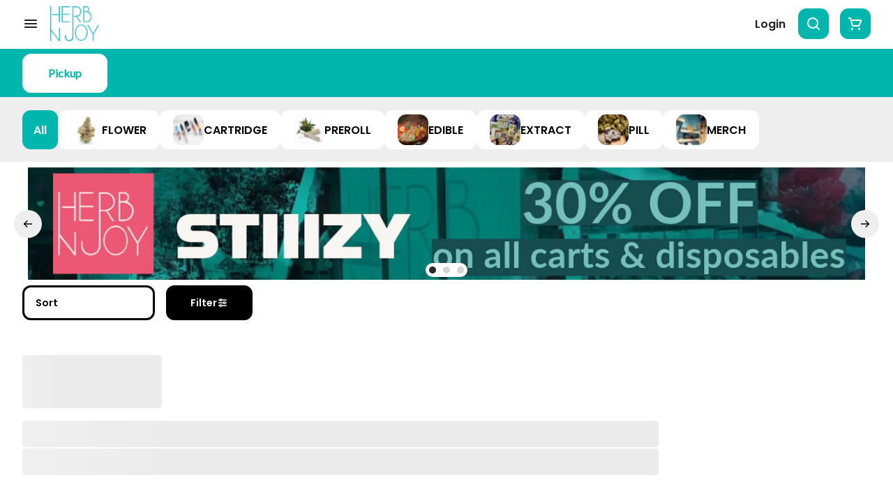

--- FILE ---
content_type: text/html; charset=utf-8
request_url: https://herbnjoy.com/locations/menu/chula-vista/products/plugplay-155370/cartridge/syndicate-og-dna-1g-indica-1339887/
body_size: 23101
content:
<!DOCTYPE html><html lang="en"><head><meta charSet="utf-8" data-next-head=""/><link rel="preconnect" href="https://fonts.googleapis.com"/><link rel="preconnect" href="https://fonts.gstatic.com" crossorigin=""/><link href="https://fonts.googleapis.com/css2?family=Lato&amp;family=Poppins:wght@400;600&amp;display=swap" rel="stylesheet"/><meta name="apple-itunes-app" content="app-id=1623397927" data-next-head=""/><link rel="apple-touch-icon" href="https://tymber-s3.imgix.net/herbnjoy-chula-vista-796/site/content/f4cfda87-dc2e-49c0-8b5d-4c434c3ca8d2.png?s=c01de2c07424368cc357ef0f4e2d0b99&amp;auto=format&amp;fit=clip&amp;ixlib=react-9.0.2&amp;ar=80%3A80&amp;dpr=3&amp;w=80&amp;h=80" data-next-head=""/><link rel="preload" as="image" href="https://tymber-treez-herbnjoychula-prod.imgix.net/product/1e43a152-f84f-4022-a2c6-0c66c86e9e70_6c02bbba-f035-4c52-9cc4-7eee7e0dc24a_null_20-07-23-18-10-21?auto=format&amp;ixlib=react-9.10.0&amp;h=300&amp;dpr=1&amp;q=75" imagesrcset="https://tymber-treez-herbnjoychula-prod.imgix.net/product/1e43a152-f84f-4022-a2c6-0c66c86e9e70_6c02bbba-f035-4c52-9cc4-7eee7e0dc24a_null_20-07-23-18-10-21?auto=format&amp;ixlib=react-9.10.0&amp;h=300&amp;dpr=1&amp;q=75 1x" fetchPriority="high" data-next-head=""/><link rel="preload" as="image" href="https://tymber-treez-herbnjoychula-prod.imgix.net/product/1e43a152-f84f-4022-a2c6-0c66c86e9e70_6c02bbba-f035-4c52-9cc4-7eee7e0dc24a_null_20-07-23-18-10-21?auto=format&amp;ixlib=react-9.10.0&amp;h=300&amp;dpr=2&amp;q=50" imagesrcset="https://tymber-treez-herbnjoychula-prod.imgix.net/product/1e43a152-f84f-4022-a2c6-0c66c86e9e70_6c02bbba-f035-4c52-9cc4-7eee7e0dc24a_null_20-07-23-18-10-21?auto=format&amp;ixlib=react-9.10.0&amp;h=300&amp;dpr=2&amp;q=50 2x" fetchPriority="high" data-next-head=""/><link rel="preload" as="image" href="https://tymber-treez-herbnjoychula-prod.imgix.net/product/1e43a152-f84f-4022-a2c6-0c66c86e9e70_6c02bbba-f035-4c52-9cc4-7eee7e0dc24a_null_20-07-23-18-10-21?auto=format&amp;ixlib=react-9.10.0&amp;h=300&amp;dpr=3&amp;q=35" imagesrcset="https://tymber-treez-herbnjoychula-prod.imgix.net/product/1e43a152-f84f-4022-a2c6-0c66c86e9e70_6c02bbba-f035-4c52-9cc4-7eee7e0dc24a_null_20-07-23-18-10-21?auto=format&amp;ixlib=react-9.10.0&amp;h=300&amp;dpr=3&amp;q=35 3x" fetchPriority="high" data-next-head=""/><link rel="preload" as="image" href="https://tymber-treez-herbnjoychula-prod.imgix.net/product/1e43a152-f84f-4022-a2c6-0c66c86e9e70_6c02bbba-f035-4c52-9cc4-7eee7e0dc24a_null_20-07-23-18-10-21?auto=format&amp;ixlib=react-9.10.0&amp;h=300&amp;dpr=4&amp;q=23" imagesrcset="https://tymber-treez-herbnjoychula-prod.imgix.net/product/1e43a152-f84f-4022-a2c6-0c66c86e9e70_6c02bbba-f035-4c52-9cc4-7eee7e0dc24a_null_20-07-23-18-10-21?auto=format&amp;ixlib=react-9.10.0&amp;h=300&amp;dpr=4&amp;q=23 4x" fetchPriority="high" data-next-head=""/><link rel="preload" as="image" href="https://tymber-treez-herbnjoychula-prod.imgix.net/product/1e43a152-f84f-4022-a2c6-0c66c86e9e70_6c02bbba-f035-4c52-9cc4-7eee7e0dc24a_null_20-07-23-18-10-21?auto=format&amp;ixlib=react-9.10.0&amp;h=300&amp;dpr=5&amp;q=20" imagesrcset="https://tymber-treez-herbnjoychula-prod.imgix.net/product/1e43a152-f84f-4022-a2c6-0c66c86e9e70_6c02bbba-f035-4c52-9cc4-7eee7e0dc24a_null_20-07-23-18-10-21?auto=format&amp;ixlib=react-9.10.0&amp;h=300&amp;dpr=5&amp;q=20 5x" fetchPriority="high" data-next-head=""/><title data-next-head="">SYNDICATE OG | DNA | 1G | INDICA - Chula Vista Cannabis D...</title><meta name="description" content="Syndicate OG, made famous by The Syndicate, has become a staple in the San Fernando Valley area for the past couple of years, so it’s only right to pay homag..." data-source="server" data-next-head=""/><meta property="og:title" content="SYNDICATE OG | DNA | 1G | INDICA - Chula Vista Cannabis D..." data-source="server" data-next-head=""/><meta property="og:description" content="Syndicate OG, made famous by The Syndicate, has become a staple in the San Fernando Valley area for the past couple of years, so it’s only right to pay homag..." data-source="server" data-next-head=""/><meta property="og:image" content="https://tymber-treez-herbnjoychula-prod.imgix.net/product/1e43a152-f84f-4022-a2c6-0c66c86e9e70_6c02bbba-f035-4c52-9cc4-7eee7e0dc24a_null_20-07-23-18-10-21" data-source="server" data-next-head=""/><meta property="og:type" content="website" data-source="server" data-next-head=""/><meta property="og:locale" content="en-US" data-source="server" data-next-head=""/><meta name="twitter:title" content="SYNDICATE OG | DNA | 1G | INDICA - Chula Vista Cannabis D..." data-source="server" data-next-head=""/><meta property="twitter:description" content="Syndicate OG, made famous by The Syndicate, has become a staple in the San Fernando Valley area for the past couple of years, so it’s only right to pay homag..." data-source="server" data-next-head=""/><meta name="twitter:image" content="https://tymber-treez-herbnjoychula-prod.imgix.net/product/1e43a152-f84f-4022-a2c6-0c66c86e9e70_6c02bbba-f035-4c52-9cc4-7eee7e0dc24a_null_20-07-23-18-10-21" data-source="server" data-next-head=""/><meta name="twitter:card" content="summary_large_image" data-source="server" data-next-head=""/><link rel="icon" href="https://herbnjoy.com/media/favicon-1.png" data-source="server" data-next-head=""/><meta data-source="server" name="viewport" content="width=device-width, minimum-scale=1.0, maximum-scale = 1.0, user-scalable = no" data-next-head=""/><link rel="canonical" href="https://herbnjoy.com/locations/menu/chula-vista/products/plugplay-155370/cartridge/syndicate-og-dna-1g-indica-1339887/" data-next-head=""/><script type="application/ld+json" data-next-head="">{"@context":"https://schema.org/","@graph":[{"@context":"https://schema.org/","@type":"BreadcrumbList","itemListElement":[{"@type":"ListItem","position":"1","item":{"name":"Home","@id":"https://herbnjoy.com/locations/menu/chula-vista/"}},{"@type":"ListItem","position":"2","item":{"name":"CARTRIDGE","@id":"https://herbnjoy.com/locations/menu/chula-vista/categories/cartridge/"}},{"@type":"ListItem","position":"3","item":{"name":"SYNDICATE OG | DNA | 1G | INDICA","@id":"https://herbnjoy.com/locations/menu/chula-vista/products/plugplay-155370/cartridge/syndicate-og-dna-1g-indica-1339887/"}}]},{"@context":"https://schema.org","@type":"Product","@id":"https://herbnjoy.com/locations/menu/chula-vista/products/plugplay-155370/cartridge/syndicate-og-dna-1g-indica-1339887/#product","name":"SYNDICATE OG | DNA | 1G | INDICA","url":"https://herbnjoy.com/locations/menu/chula-vista/products/plugplay-155370/cartridge/syndicate-og-dna-1g-indica-1339887/","brand":{"@type":"Brand","name":"Plugplay"},"description":"Syndicate OG, made famous by The Syndicate, has become a staple in the San Fernando Valley area for the past couple of years, so it’s only right to pay homage to Syndicate OG’s profile and created a PLUG together.","image":"https://tymber-treez-herbnjoychula-prod.imgix.net/product/1e43a152-f84f-4022-a2c6-0c66c86e9e70_6c02bbba-f035-4c52-9cc4-7eee7e0dc24a_null_20-07-23-18-10-21","sku":null,"offers":[{"@type":"Offer","price":"34.00","priceValidUntil":"2026-12-31","priceSpecification":{"price":"34.00","priceCurrency":"USD","valueAddedTaxIncluded":"false"},"priceCurrency":"USD","availability":"https://schema.org/InStock","url":"https://herbnjoy.com/locations/menu/chula-vista/products/plugplay-155370/cartridge/syndicate-og-dna-1g-indica-1339887/","seller":{"@type":"Organization","url":"https://herbnjoy.com/locations/menu/chula-vista/"}}]}]}</script><script type="application/ld+json" data-next-head="">{"@context":"https://schema.org/","@graph":[{"@type":"Organization","@id":"https://herbnjoy.com/locations/menu/chula-vista/#organization","url":"https://herbnjoy.com/locations/menu/chula-vista/","logo":{"@type":"ImageObject","@id":"https://herbnjoy.com/locations/menu/chula-vista/#logo"},"image":{"@id":"https://herbnjoy.com/locations/menu/chula-vista/#logo"}},{"@type":"WebSite","@id":"https://herbnjoy.com/locations/menu/chula-vista/#website","url":"https://herbnjoy.com/locations/menu/chula-vista/","publisher":{"@id":"https://herbnjoy.com/locations/menu/chula-vista/#organization"},"potentialAction":{"@type":"SearchAction","target":"https://herbnjoy.com/locations/menu/chula-vista/?q={search_term_string}","query-input":"required name=search_term_string"}},{"@type":"ImageObject","@id":"https://herbnjoy.com/locations/menu/chula-vista/products/plugplay-155370/cartridge/syndicate-og-dna-1g-indica-1339887/#primaryimage","url":"https://tymber-treez-herbnjoychula-prod.imgix.net/product/1e43a152-f84f-4022-a2c6-0c66c86e9e70_6c02bbba-f035-4c52-9cc4-7eee7e0dc24a_null_20-07-23-18-10-21"},{"@type":"WebPage","@id":"https://herbnjoy.com/locations/menu/chula-vista/products/plugplay-155370/cartridge/syndicate-og-dna-1g-indica-1339887/#webpage","url":"https://herbnjoy.com/locations/menu/chula-vista/products/plugplay-155370/cartridge/syndicate-og-dna-1g-indica-1339887/","inLanguage":"en-US","name":"SYNDICATE OG | DNA | 1G | INDICA","isPartOf":{"@id":"https://herbnjoy.com/locations/menu/chula-vista/#website"},"primaryImageOfPage":{"@id":"https://herbnjoy.com/locations/menu/chula-vista/products/plugplay-155370/cartridge/syndicate-og-dna-1g-indica-1339887/#primaryimage"}}]}</script><script type="application/ld+json" data-next-head="">{"@context":"https://schema.org/","@type":"BreadcrumbList","itemListElement":[{"@type":"ListItem","position":"1","item":{"name":"Home","@id":"https://herbnjoy.com/locations/menu/chula-vista/"}},{"@type":"ListItem","position":"2","item":{"name":"CARTRIDGE","@id":"https://herbnjoy.com/locations/menu/chula-vista/categories/cartridge/"}},{"@type":"ListItem","position":"3","item":{"name":"SYNDICATE OG | DNA | 1G | INDICA","@id":"https://herbnjoy.com/locations/menu/chula-vista/products/plugplay-155370/cartridge/syndicate-og-dna-1g-indica-1339887/"}}]}</script><link rel="manifest" href="pwa-tymber-herbnjoy-v2/manifest.json"/><link rel="preconnect" href="https://use.typekit.net"/><link rel="dns-prefetch" href="https://use.typekit.net"/><style data-styled="" data-styled-version="5.3.11">#nprogress .bar{background:#00B6AD !important;}/*!sc*/
body,span,button,div{font-family:Lato;}/*!sc*/
h2{font-family:Poppins;line-height:140%;-webkit-letter-spacing:0%;-moz-letter-spacing:0%;-ms-letter-spacing:0%;letter-spacing:0%;}/*!sc*/
h3{font-family:Poppins;}/*!sc*/
h1{font-family:Poppins;}/*!sc*/
h4{font-family:Poppins;}/*!sc*/
body{margin:0 !important;}/*!sc*/
data-styled.g1[id="sc-global-jCyrWu1"]{content:"sc-global-jCyrWu1,"}/*!sc*/
.ebjPRL{display:inline-block;vertical-align:middle;overflow:hidden;}/*!sc*/
data-styled.g2[id="StyledIconBase-sc-ea9ulj-0"]{content:"ebjPRL,"}/*!sc*/
.blrwxt{height:100%;}/*!sc*/
.blrwxt > ul{height:100%;list-style-type:none;margin:0;padding:0;display:-webkit-box;display:-webkit-flex;display:-ms-flexbox;display:flex;-webkit-align-items:center;-webkit-box-align:center;-ms-flex-align:center;align-items:center;-webkit-column-gap:10px;column-gap:10px;}/*!sc*/
.blrwxt > ul > li{height:44px;}/*!sc*/
.blrwxt > ul > li > a.loginButton:hover{background-color:white;}/*!sc*/
.blrwxt > ul > li > *{display:-webkit-box;display:-webkit-flex;display:-ms-flexbox;display:flex;-webkit-align-items:center;-webkit-box-align:center;-ms-flex-align:center;align-items:center;-webkit-box-pack:center;-webkit-justify-content:center;-ms-flex-pack:center;justify-content:center;padding:8px;height:100%;width:#212121;box-sizing:border-box;}/*!sc*/
.blrwxt > ul > li:last-child > *{padding-right:16px;}/*!sc*/
.blrwxt > ul > li > a{cursor:pointer;box-sizing:border-box;height:100%;color:#212121;text-transform:none;font-family:Poppins;-webkit-letter-spacing:0%;-moz-letter-spacing:0%;-ms-letter-spacing:0%;letter-spacing:0%;-webkit-text-decoration:none;text-decoration:none;border-radius:50px;}/*!sc*/
.blrwxt > ul > li > a:hover{-webkit-text-decoration:underline;text-decoration:underline;background-color:transparent;color:#212121;}/*!sc*/
@media (max-width:767.98px){.blrwxt{display:none;}.blrwxt > ul{-webkit-column-gap:2px;column-gap:2px;}}/*!sc*/
.fcqYcj{height:100%;}/*!sc*/
.fcqYcj > ul{height:100%;list-style-type:none;margin:0;padding:0;display:-webkit-box;display:-webkit-flex;display:-ms-flexbox;display:flex;-webkit-align-items:center;-webkit-box-align:center;-ms-flex-align:center;align-items:center;-webkit-column-gap:10px;column-gap:10px;}/*!sc*/
.fcqYcj > ul > li{height:44px;}/*!sc*/
.fcqYcj > ul > li > a.loginButton:hover{background-color:white;}/*!sc*/
.fcqYcj > ul > li > *{display:-webkit-box;display:-webkit-flex;display:-ms-flexbox;display:flex;-webkit-align-items:center;-webkit-box-align:center;-ms-flex-align:center;align-items:center;-webkit-box-pack:center;-webkit-justify-content:center;-ms-flex-pack:center;justify-content:center;padding:8px;height:100%;width:#212121;box-sizing:border-box;}/*!sc*/
.fcqYcj > ul > li:last-child > *{padding-right:0;}/*!sc*/
.fcqYcj > ul > li > a{cursor:pointer;box-sizing:border-box;height:100%;color:#212121;text-transform:none;font-family:Poppins;-webkit-letter-spacing:0%;-moz-letter-spacing:0%;-ms-letter-spacing:0%;letter-spacing:0%;-webkit-text-decoration:none;text-decoration:none;border-radius:50px;}/*!sc*/
.fcqYcj > ul > li > a:hover{-webkit-text-decoration:underline;text-decoration:underline;background-color:transparent;color:#212121;}/*!sc*/
@media (max-width:767.98px){.fcqYcj > ul{-webkit-column-gap:2px;column-gap:2px;}}/*!sc*/
data-styled.g5[id="NavigationOptions__Container-sc-x1h705-0"]{content:"blrwxt,fcqYcj,"}/*!sc*/
.ljcHdM{height:24px;cursor:pointer;}/*!sc*/
data-styled.g7[id="MenuButton__MenuIcon-sc-yjc405-0"]{content:"ljcHdM,"}/*!sc*/
.cpreTb{cursor:default;opacity:1;}/*!sc*/
.cpreTb:hover{opacity:1.0;}/*!sc*/
.cpreTb:active{opacity:1;-webkit-filter:brightness(100%);filter:brightness(100%);}/*!sc*/
.cpreTb svg{pointer-events:none;}/*!sc*/
.gLrFds{cursor:pointer;opacity:1;}/*!sc*/
.gLrFds:hover{opacity:0.75;}/*!sc*/
.gLrFds:active{opacity:1;-webkit-filter:brightness(90%);filter:brightness(90%);}/*!sc*/
.gLrFds svg{pointer-events:none;}/*!sc*/
data-styled.g8[id="TranslucentOnHover__Container-sc-azm27h-0"]{content:"cpreTb,gLrFds,"}/*!sc*/
.kKvaxp{position:relative;display:-webkit-box;display:-webkit-flex;display:-ms-flexbox;display:flex;-webkit-box-pack:center;-webkit-justify-content:center;-ms-flex-pack:center;justify-content:center;-webkit-align-items:center;-webkit-box-align:center;-ms-flex-align:center;align-items:center;cursor:pointer;text-transform:none !important;color:#212121 !important;background-color:transparent;padding:0;border-radius:12px;border:2px solid transparent;-webkit-letter-spacing:0%;-moz-letter-spacing:0%;-ms-letter-spacing:0%;letter-spacing:0%;height:lg:70px;md:70px;sm:65px;box-sizing:border-box;}/*!sc*/
@media (max-width:767.98px){}/*!sc*/
.kKvaxp:hover{color:!important;}/*!sc*/
.fVKcNr{position:relative;display:-webkit-box;display:-webkit-flex;display:-ms-flexbox;display:flex;-webkit-box-pack:center;-webkit-justify-content:center;-ms-flex-pack:center;justify-content:center;-webkit-align-items:center;-webkit-box-align:center;-ms-flex-align:center;align-items:center;cursor:pointer;text-transform:none !important;color:!important;background-color:#00B6AD;padding:8px 8px;border-radius:12px;border:2px solid #00B6AD;-webkit-letter-spacing:0%;-moz-letter-spacing:0%;-ms-letter-spacing:0%;letter-spacing:0%;height:lg:70px;md:70px;sm:65px;box-sizing:border-box;}/*!sc*/
@media (max-width:767.98px){.fVKcNr > span{display:none !important;}}/*!sc*/
.fVKcNr:hover{color:!important;}/*!sc*/
.QjPEK{position:relative;display:-webkit-box;display:-webkit-flex;display:-ms-flexbox;display:flex;-webkit-box-pack:center;-webkit-justify-content:center;-ms-flex-pack:center;justify-content:center;-webkit-align-items:center;-webkit-box-align:center;-ms-flex-align:center;align-items:center;cursor:pointer;text-transform:none !important;color:#fff !important;background-color:#00B6AD;padding:8px 8px;border-radius:12px;border:2px solid transparent;-webkit-letter-spacing:0%;-moz-letter-spacing:0%;-ms-letter-spacing:0%;letter-spacing:0%;height:lg:70px;md:70px;sm:65px;box-sizing:border-box;}/*!sc*/
@media (max-width:767.98px){.QjPEK > span{display:none !important;}}/*!sc*/
.QjPEK:hover{color:!important;}/*!sc*/
data-styled.g9[id="NavigationButton__Container-sc-8dp1rn-0"]{content:"kKvaxp,fVKcNr,QjPEK,"}/*!sc*/
.kDDGxd{min-width:24px;min-height:24px;width:24px;height:24px;color:#fff;cursor:pointer;}/*!sc*/
@media (min-width:768px){.kDDGxd{display:block;}}/*!sc*/
data-styled.g15[id="Icons__CartIcon-sc-5zp2uz-5"]{content:"kDDGxd,"}/*!sc*/
.eLaiTf{min-width:16px;min-height:16px;width:16px;height:16px;color:#000000;}/*!sc*/
data-styled.g17[id="Icons__BackIcon-sc-5zp2uz-7"]{content:"eLaiTf,"}/*!sc*/
.krIScf{min-width:24px;min-height:24px;width:24px;height:24px;color:#00B6AD;margin:0px;}/*!sc*/
data-styled.g24[id="Icons__PickupIcon-sc-5zp2uz-14"]{content:"krIScf,"}/*!sc*/
.fsRqGx{height:24px;cursor:pointer;color:#fff;}/*!sc*/
data-styled.g30[id="Icons__SearchIcon-sc-5zp2uz-20"]{content:"fsRqGx,"}/*!sc*/
.ddACqY{margin-right:0;text-transform:none;font-size:lg:16px;md:14px;sm:12px;font-family:Poppins;}/*!sc*/
data-styled.g31[id="LoginButton__Text-sc-b58n3c-0"]{content:"ddACqY,"}/*!sc*/
.bzqxzb:hover{border-radius:12px;}/*!sc*/
data-styled.g32[id="LoginButton__Container-sc-b58n3c-1"]{content:"bzqxzb,"}/*!sc*/
.ldZhdv{display:-webkit-box;display:-webkit-flex;display:-ms-flexbox;display:flex;-webkit-box-pack:center;-webkit-justify-content:center;-ms-flex-pack:center;justify-content:center;-webkit-align-items:center;-webkit-box-align:center;-ms-flex-align:center;align-items:center;-webkit-column-gap:0px;column-gap:0px;}/*!sc*/
data-styled.g33[id="CartButton__Container-sc-1ozjklz-0"]{content:"ldZhdv,"}/*!sc*/
.hFtxgv{height:70px;}/*!sc*/
@media (max-width:767.98px){.hFtxgv{height:65px;}}/*!sc*/
data-styled.g36[id="TopNavigationBar__Placeholder-sc-bchirr-0"]{content:"hFtxgv,"}/*!sc*/
.bbmsjt{display:-webkit-box;display:-webkit-flex;display:-ms-flexbox;display:flex;-webkit-align-items:center;-webkit-box-align:center;-ms-flex-align:center;align-items:center;-webkit-box-pack:center;-webkit-justify-content:center;-ms-flex-pack:center;justify-content:center;box-sizing:border-box;height:70px;width:100%;text-transform:none;color:#212121;font-weight:600;font-family:Poppins;background-color:#fff;border-bottom:solid transparent;border-width:2px;box-shadow:none;position:fixed;left:0;z-index:5;}/*!sc*/
@media (max-width:767.98px){.bbmsjt{height:65px;}}/*!sc*/
@media (min-width:1024px){.bbmsjt{font-size:16px;}}/*!sc*/
@media (max-width:1023.98px){.bbmsjt{font-size:14px;}}/*!sc*/
@media (max-width:767.98px){.bbmsjt{font-size:12px;}}/*!sc*/
data-styled.g37[id="TopNavigationBar__Container-sc-bchirr-1"]{content:"bbmsjt,"}/*!sc*/
.fyhA-dj{position:relative;display:-webkit-box;display:-webkit-flex;display:-ms-flexbox;display:flex;-webkit-align-items:center;-webkit-box-align:center;-ms-flex-align:center;align-items:center;-webkit-box-pack:justify;-webkit-justify-content:space-between;-ms-flex-pack:justify;justify-content:space-between;width:100%;height:100%;box-sizing:border-box;}/*!sc*/
data-styled.g38[id="TopNavigationBar__Content-sc-bchirr-2"]{content:"fyhA-dj,"}/*!sc*/
.dLVOuI{box-sizing:border-box;max-width:1440px;padding:0 32px;}/*!sc*/
@media (max-width:1023.98px){.dLVOuI{padding:0 16px;}}/*!sc*/
@media (max-width:767.98px){.dLVOuI{padding:0 16px;}}/*!sc*/
data-styled.g39[id="widthLimited-sc-cohs40-0"]{content:"dLVOuI,"}/*!sc*/
.eJmRWu{margin-right:8px;}/*!sc*/
@media (min-width:768px){}/*!sc*/
data-styled.g40[id="TopNavigationBar__LogoLink-sc-bchirr-3"]{content:"eJmRWu,"}/*!sc*/
.fLMKWJ{display:inherit;height:auto;max-height:50px;}/*!sc*/
@media (min-width:768px){.fLMKWJ{content:url(https://tymber-s3.imgix.net/herbnjoy-chula-vista-796/site/content/f4cfda87-dc2e-49c0-8b5d-4c434c3ca8d2.png?s=c01de2c07424368cc357ef0f4e2d0b99&auto=format&fit=crop&ixlib=react-9.0.2&dpr=3&h=70);}}/*!sc*/
@media (max-width:767.98px){.fLMKWJ{content:url(https://tymber-s3.imgix.net/herbnjoy-chula-vista-796/site/content/f4cfda87-dc2e-49c0-8b5d-4c434c3ca8d2.png?s=c01de2c07424368cc357ef0f4e2d0b99&auto=format&fit=crop&ixlib=react-9.0.2&dpr=3&h=50);}}/*!sc*/
@media (min-width:1024px){.fLMKWJ{max-width:180px;}}/*!sc*/
@media (max-width:1023.98px){.fLMKWJ{max-width:180px;}}/*!sc*/
@media (max-width:767.98px){.fLMKWJ{max-width:120px;}}/*!sc*/
data-styled.g41[id="TopNavigationBar__LogoImg-sc-bchirr-4"]{content:"fLMKWJ,"}/*!sc*/
.jNcmqG{display:-webkit-box;display:-webkit-flex;display:-ms-flexbox;display:flex;-webkit-align-items:center;-webkit-box-align:center;-ms-flex-align:center;align-items:center;height:100%;width:100%;-webkit-box-pack:justify;-webkit-justify-content:space-between;-ms-flex-pack:justify;justify-content:space-between;}/*!sc*/
data-styled.g42[id="TopNavigationBar__RightSection-sc-bchirr-5"]{content:"jNcmqG,"}/*!sc*/
.djilaZ{display:-webkit-box;display:-webkit-flex;display:-ms-flexbox;display:flex;-webkit-align-items:center;-webkit-box-align:center;-ms-flex-align:center;align-items:center;}/*!sc*/
.djilaZ > *:first-child{margin-right:16px;}/*!sc*/
@media (max-width:767.98px){.djilaZ > *:first-child{margin-right:8px;}}/*!sc*/
data-styled.g44[id="TopNavigationBar__LeftSection-sc-bchirr-7"]{content:"djilaZ,"}/*!sc*/
@media (min-width:768px){}/*!sc*/
data-styled.g45[id="TopNavigationBar__MenuButtonContainer-sc-bchirr-8"]{content:"cwIIIE,"}/*!sc*/
.eJGQiO{display:-webkit-box;display:-webkit-flex;display:-ms-flexbox;display:flex;-webkit-align-items:center;-webkit-box-align:center;-ms-flex-align:center;align-items:center;-webkit-box-pack:center;-webkit-justify-content:center;-ms-flex-pack:center;justify-content:center;}/*!sc*/
.eJGQiO > .slide-dot-indicator.slide-dot-indicator__indicator{display:none;}/*!sc*/
.eJGQiO > .slide-dot-indicator.slide-dot-indicator__indicator:nth-child(1),.eJGQiO > .slide-dot-indicator.slide-dot-indicator__indicator:nth-child(2),.eJGQiO > .slide-dot-indicator.slide-dot-indicator__indicator:nth-child(3){display:block;}/*!sc*/
data-styled.g116[id="SlideIndicator__Container-sc-1jc5mvh-0"]{content:"eJGQiO,"}/*!sc*/
.aNzBs{width:10px;height:10px;border-radius:5px;margin-left:5px;margin-right:5px;margin-top:5px;margin-bottom:5px;background-color:#272727;opacity:1;cursor:pointer;}/*!sc*/
.jhEtnV{width:10px;height:10px;border-radius:5px;margin-left:5px;margin-right:5px;margin-top:5px;margin-bottom:5px;background-color:#272727;opacity:0.2;cursor:pointer;}/*!sc*/
data-styled.g117[id="DotSlideIndicator__Dot-sc-1neejf-0"]{content:"aNzBs,jhEtnV,"}/*!sc*/
.feSlIO{display:-webkit-box;display:-webkit-flex;display:-ms-flexbox;display:flex;-webkit-align-items:center;-webkit-box-align:center;-ms-flex-align:center;align-items:center;-webkit-box-pack:center;-webkit-justify-content:center;-ms-flex-pack:center;justify-content:center;position:relative;top:0;bottom:0;left:50%;z-index:1;border:0;background-color:#eeeeee;-webkit-transform:rotate(0);-ms-transform:rotate(0);transform:rotate(0);padding:16px;width:40px;height:40px;border-radius:30px;cursor:pointer;box-shadow:none;}/*!sc*/
.cxDxoN{display:-webkit-box;display:-webkit-flex;display:-ms-flexbox;display:flex;-webkit-align-items:center;-webkit-box-align:center;-ms-flex-align:center;align-items:center;-webkit-box-pack:center;-webkit-justify-content:center;-ms-flex-pack:center;justify-content:center;position:relative;top:0;bottom:0;right:50%;z-index:1;border:0;background-color:#eeeeee;-webkit-transform:rotate(180deg);-ms-transform:rotate(180deg);transform:rotate(180deg);padding:16px;width:40px;height:40px;border-radius:30px;cursor:pointer;box-shadow:none;}/*!sc*/
data-styled.g118[id="NavigationButton__Container-sc-vqmuao-0"]{content:"feSlIO,cxDxoN,"}/*!sc*/
.iDreSu{background-color:#000;color:#fff;font-size:14px;border-radius:12px;font-family:Poppins;font-weight:600;padding:4px 12px;height:50px;text-transform:capitalize;width:140px;min-width:100px;max-width:124px;display:-webkit-inline-box;display:-webkit-inline-flex;display:-ms-inline-flexbox;display:inline-flex;-webkit-align-items:center;-webkit-box-align:center;-ms-flex-align:center;align-items:center;-webkit-box-pack:center;-webkit-justify-content:center;-ms-flex-pack:center;justify-content:center;-webkit-column-gap:8px;column-gap:8px;box-sizing:border-box;cursor:pointer;border:3px solid #000;}/*!sc*/
@media (max-width:767.98px){.iDreSu{border:none;box-shadow:0 0 20px -5px rgba(0,0,0,0.2);}}/*!sc*/
.iDreSu:hover{border-color:#000;}/*!sc*/
.iDreSu svg{color:black;}/*!sc*/
data-styled.g167[id="Button__ButtonContainer-sc-gvz1n1-1"]{content:"iDreSu,"}/*!sc*/
.iPyFRO a{-webkit-text-decoration:none;text-decoration:none;color:#fff;}/*!sc*/
data-styled.g169[id="Button__OuterContainer-sc-gvz1n1-3"]{content:"iPyFRO,"}/*!sc*/
.hqINVR{display:-webkit-box;display:-webkit-flex;display:-ms-flexbox;display:flex;-webkit-align-items:center;-webkit-box-align:center;-ms-flex-align:center;align-items:center;-webkit-box-pack:center;-webkit-justify-content:center;-ms-flex-pack:center;justify-content:center;}/*!sc*/
.hqINVR a{-webkit-text-decoration:none;text-decoration:none;color:#000;}/*!sc*/
.hqINVR:hover{opacity:1;}/*!sc*/
data-styled.g184[id="SelectionBarButton__OuterContainer-sc-buqpt2-0"]{content:"hqINVR,"}/*!sc*/
.dehVhw{display:-webkit-box;display:-webkit-flex;display:-ms-flexbox;display:flex;-webkit-align-items:center;-webkit-box-align:center;-ms-flex-align:center;align-items:center;-webkit-box-pack:center;-webkit-justify-content:center;-ms-flex-pack:center;justify-content:center;box-sizing:border-box;padding:8px 16px;height:56px;box-shadow:none;font-size:16px;text-transform:none;background-color:#00B6AD;color:#fff;border:#fff;border-color:#fff;font-weight:600;font-family:Poppins;border-radius:12px;-webkit-column-gap:8px;column-gap:8px;white-space:nowrap;}/*!sc*/
@media (max-width:1023.98px){.dehVhw{padding:8px 16px;height:48px;font-size:14px;}}/*!sc*/
@media (max-width:767.98px){.dehVhw{font-size:12px;}}/*!sc*/
.djYKPx{display:-webkit-box;display:-webkit-flex;display:-ms-flexbox;display:flex;-webkit-align-items:center;-webkit-box-align:center;-ms-flex-align:center;align-items:center;-webkit-box-pack:center;-webkit-justify-content:center;-ms-flex-pack:center;justify-content:center;box-sizing:border-box;padding:8px 16px;height:56px;box-shadow:none;font-size:16px;text-transform:none;background-color:#fff;color:#000;border:solid;border-color:#fff;font-weight:600;font-family:Poppins;border-radius:12px;-webkit-column-gap:8px;column-gap:8px;white-space:nowrap;}/*!sc*/
@media (max-width:1023.98px){.djYKPx{padding:8px 16px;height:48px;font-size:14px;}}/*!sc*/
@media (max-width:767.98px){.djYKPx{font-size:12px;}}/*!sc*/
data-styled.g185[id="SelectionBarButton__Container-sc-buqpt2-1"]{content:"dehVhw,djYKPx,"}/*!sc*/
.PdXql{box-sizing:border-box;height:44px;width:44px;border-radius:12px;}/*!sc*/
@media (max-width:1023.98px){.PdXql{height:36px;width:36px;}}/*!sc*/
@media (max-width:767.98px){.PdXql{height:36px;width:36px;}}/*!sc*/
data-styled.g186[id="SelectionBarButton__Image-sc-buqpt2-2"]{content:"PdXql,"}/*!sc*/
.fLpITI{font-family:Poppins;}/*!sc*/
data-styled.g187[id="SelectionBarButton__Label-sc-buqpt2-3"]{content:"fLpITI,"}/*!sc*/
.KMsqI{display:-webkit-box;display:-webkit-flex;display:-ms-flexbox;display:flex;-webkit-align-items:center;-webkit-box-align:center;-ms-flex-align:center;align-items:center;-webkit-box-pack:center;-webkit-justify-content:center;-ms-flex-pack:center;justify-content:center;background-color:#eeeeee;width:100%;padding:10px 0;min-height:70px;}/*!sc*/
@media (max-width:1023.98px){.KMsqI{min-height:50px;}}/*!sc*/
@media (max-width:767.98px){.KMsqI{min-height:50px;}}/*!sc*/
data-styled.g188[id="SelectionBar__Container-sc-2wwf7-0"]{content:"KMsqI,"}/*!sc*/
.iAuPFR{margin:0;list-style-type:none;width:100%;height:100%;display:-webkit-box;display:-webkit-flex;display:-ms-flexbox;display:flex;-webkit-align-items:center;-webkit-box-align:center;-ms-flex-align:center;align-items:center;-webkit-box-pack:start;-webkit-justify-content:flex-start;-ms-flex-pack:start;justify-content:flex-start;padding-top:8px !important;padding-bottom:8px !important;overflow-y:hidden;overflow-x:hidden;-webkit-flex-flow:wrap;-ms-flex-flow:wrap;flex-flow:wrap;-webkit-column-gap:12px;column-gap:12px;row-gap:12px;}/*!sc*/
@media (max-width:1023.98px){.iAuPFR{-webkit-column-gap:8px;column-gap:8px;row-gap:8px;overflow-x:hidden;-webkit-flex-flow:wrap;-ms-flex-flow:wrap;flex-flow:wrap;}}/*!sc*/
@media (max-width:767.98px){.iAuPFR{-webkit-column-gap:8px;column-gap:8px;row-gap:8px;overflow-x:scroll;-webkit-flex-flow:nowrap;-ms-flex-flow:nowrap;flex-flow:nowrap;padding:0 4px;}}/*!sc*/
data-styled.g189[id="SelectionBar__List-sc-2wwf7-1"]{content:"iAuPFR,"}/*!sc*/
.fjFmUr{background-size:cover;background-image:-webkit-image-set(url(https://tymber-s3.imgix.net/herbnjoy-chula-vista-796/site/promotional-banners/9a827bd9-6788-442f-b9df-e388dd015a0c.png?s=53e3105e7e8c885551472fb2079086ee&auto=format&fit=crop&ixlib=react-9.0.2&ar=1340%3A180&w=1340&h=180) 1x,url(https://tymber-s3.imgix.net/herbnjoy-chula-vista-796/site/promotional-banners/9a827bd9-6788-442f-b9df-e388dd015a0c.png?s=53e3105e7e8c885551472fb2079086ee&auto=format&fit=crop&ixlib=react-9.0.2&ar=1340%3A180&dpr=2&w=1340&h=180) 2x,url(https://tymber-s3.imgix.net/herbnjoy-chula-vista-796/site/promotional-banners/9a827bd9-6788-442f-b9df-e388dd015a0c.png?s=53e3105e7e8c885551472fb2079086ee&auto=format&fit=crop&ixlib=react-9.0.2&ar=1340%3A180&dpr=3&w=1340&h=180) 3x);background-image:image-set(url(https://tymber-s3.imgix.net/herbnjoy-chula-vista-796/site/promotional-banners/9a827bd9-6788-442f-b9df-e388dd015a0c.png?s=53e3105e7e8c885551472fb2079086ee&auto=format&fit=crop&ixlib=react-9.0.2&ar=1340%3A180&w=1340&h=180) 1x,url(https://tymber-s3.imgix.net/herbnjoy-chula-vista-796/site/promotional-banners/9a827bd9-6788-442f-b9df-e388dd015a0c.png?s=53e3105e7e8c885551472fb2079086ee&auto=format&fit=crop&ixlib=react-9.0.2&ar=1340%3A180&dpr=2&w=1340&h=180) 2x,url(https://tymber-s3.imgix.net/herbnjoy-chula-vista-796/site/promotional-banners/9a827bd9-6788-442f-b9df-e388dd015a0c.png?s=53e3105e7e8c885551472fb2079086ee&auto=format&fit=crop&ixlib=react-9.0.2&ar=1340%3A180&dpr=3&w=1340&h=180) 3x);height:100%;cursor:pointer;min-width:100%;max-height:100%;width:auto !important;position:absolute;top:0;left:50%;-webkit-transform:translate3d(-50%,0px,0px);-ms-transform:translate3d(-50%,0px,0px);transform:translate3d(-50%,0px,0px);}/*!sc*/
@media (max-width:1023.98px){.fjFmUr{background-image:-webkit-image-set(url(https://tymber-s3.imgix.net/herbnjoy-chula-vista-796/site/promotional-banners/9a827bd9-6788-442f-b9df-e388dd015a0c.png?s=53e3105e7e8c885551472fb2079086ee&auto=format&fit=crop&ixlib=react-9.0.2&ar=1340%3A180&w=1340&h=180) 1x,url(https://tymber-s3.imgix.net/herbnjoy-chula-vista-796/site/promotional-banners/9a827bd9-6788-442f-b9df-e388dd015a0c.png?s=53e3105e7e8c885551472fb2079086ee&auto=format&fit=crop&ixlib=react-9.0.2&ar=1340%3A180&dpr=2&w=1340&h=180) 2x,url(https://tymber-s3.imgix.net/herbnjoy-chula-vista-796/site/promotional-banners/9a827bd9-6788-442f-b9df-e388dd015a0c.png?s=53e3105e7e8c885551472fb2079086ee&auto=format&fit=crop&ixlib=react-9.0.2&ar=1340%3A180&dpr=3&w=1340&h=180) 3x);background-image:image-set(url(https://tymber-s3.imgix.net/herbnjoy-chula-vista-796/site/promotional-banners/9a827bd9-6788-442f-b9df-e388dd015a0c.png?s=53e3105e7e8c885551472fb2079086ee&auto=format&fit=crop&ixlib=react-9.0.2&ar=1340%3A180&w=1340&h=180) 1x,url(https://tymber-s3.imgix.net/herbnjoy-chula-vista-796/site/promotional-banners/9a827bd9-6788-442f-b9df-e388dd015a0c.png?s=53e3105e7e8c885551472fb2079086ee&auto=format&fit=crop&ixlib=react-9.0.2&ar=1340%3A180&dpr=2&w=1340&h=180) 2x,url(https://tymber-s3.imgix.net/herbnjoy-chula-vista-796/site/promotional-banners/9a827bd9-6788-442f-b9df-e388dd015a0c.png?s=53e3105e7e8c885551472fb2079086ee&auto=format&fit=crop&ixlib=react-9.0.2&ar=1340%3A180&dpr=3&w=1340&h=180) 3x);}}/*!sc*/
@media (max-width:767.98px){.fjFmUr{background-image:-webkit-image-set(url(https://tymber-s3.imgix.net/herbnjoy-chula-vista-796/site/promotional-banners/20df3d82-8b47-433d-b93d-c3ad99d5535c.png?s=187ac66099aea58dd8afeec40e124c12&auto=format&fit=crop&ixlib=react-9.0.2&ar=767%3A346&w=767&h=346) 1x,url(https://tymber-s3.imgix.net/herbnjoy-chula-vista-796/site/promotional-banners/20df3d82-8b47-433d-b93d-c3ad99d5535c.png?s=187ac66099aea58dd8afeec40e124c12&auto=format&fit=crop&ixlib=react-9.0.2&ar=767%3A346&dpr=2&w=767&h=346) 2x,url(https://tymber-s3.imgix.net/herbnjoy-chula-vista-796/site/promotional-banners/20df3d82-8b47-433d-b93d-c3ad99d5535c.png?s=187ac66099aea58dd8afeec40e124c12&auto=format&fit=crop&ixlib=react-9.0.2&ar=767%3A346&dpr=3&w=767&h=346) 3x);background-image:image-set(url(https://tymber-s3.imgix.net/herbnjoy-chula-vista-796/site/promotional-banners/20df3d82-8b47-433d-b93d-c3ad99d5535c.png?s=187ac66099aea58dd8afeec40e124c12&auto=format&fit=crop&ixlib=react-9.0.2&ar=767%3A346&w=767&h=346) 1x,url(https://tymber-s3.imgix.net/herbnjoy-chula-vista-796/site/promotional-banners/20df3d82-8b47-433d-b93d-c3ad99d5535c.png?s=187ac66099aea58dd8afeec40e124c12&auto=format&fit=crop&ixlib=react-9.0.2&ar=767%3A346&dpr=2&w=767&h=346) 2x,url(https://tymber-s3.imgix.net/herbnjoy-chula-vista-796/site/promotional-banners/20df3d82-8b47-433d-b93d-c3ad99d5535c.png?s=187ac66099aea58dd8afeec40e124c12&auto=format&fit=crop&ixlib=react-9.0.2&ar=767%3A346&dpr=3&w=767&h=346) 3x);}}/*!sc*/
data-styled.g190[id="PromotionalImage__Image-sc-1c3etx1-0"]{content:"fjFmUr,"}/*!sc*/
.fPEWqK{position:relative;overflow:hidden;background-color:black;padding-bottom:13.432835820895523%;}/*!sc*/
.fPEWqK:hover{cursor:pointer;}/*!sc*/
@media (max-width:1023.98px){.fPEWqK{padding-bottom:13.432835820895523%;}}/*!sc*/
@media (max-width:767.98px){.fPEWqK{padding-bottom:45.11082138200782%;}}/*!sc*/
data-styled.g191[id="PromotionalImage__ImageContainer-sc-1c3etx1-1"]{content:"fPEWqK,"}/*!sc*/
.kpcrhG{width:190px;}/*!sc*/
@media (max-width:767.98px){.kpcrhG{width:190px;}}/*!sc*/
.kpcrhG .Dropdown-root{position:relative;box-sizing:border-box;}/*!sc*/
.kpcrhG .Dropdown-control{padding:0 16px;border:3px solid #000;cursor:pointer;color:black;background-color:white;font-family:Poppins;font-size:14px;font-weight:600;line-height:140%;height:50px;width:100%;box-sizing:border-box;display:-webkit-box;display:-webkit-flex;display:-ms-flexbox;display:flex;-webkit-align-items:center;-webkit-box-align:center;-ms-flex-align:center;align-items:center;border-radius:12px;-webkit-transition:100ms border-color ease-out;transition:100ms border-color ease-out;}/*!sc*/
@media (max-width:767.98px){.kpcrhG .Dropdown-control{border:0 solid #000;box-shadow:0 0 20px -5px rgba(0,0,0,0.2);font-size:16px;height:50px;}}/*!sc*/
.kpcrhG .Dropdown-menu{margin:8px 0;padding:8px 0;border:solid;border-color:#fff;border-width:3px;border-radius:12px;background-color:#000;}/*!sc*/
@media (max-width:767.98px){.kpcrhG .Dropdown-menu{top:0;-webkit-transform:translateY(-110%);-ms-transform:translateY(-110%);transform:translateY(-110%);}}/*!sc*/
.kpcrhG .Dropdown-placeholder{font-family:Poppins;max-width:180px;text-overflow:ellipsis;white-space:nowrap;overflow:hidden;}/*!sc*/
@media (max-width:767.98px){.kpcrhG .Dropdown-placeholder{max-width:130px;}}/*!sc*/
.kpcrhG,.kpcrhG .Dropdown-option{color:#fff;font-family:Poppins;font-size:14px;font-weight:600;}/*!sc*/
@media (max-width:767.98px){.kpcrhG,.kpcrhG .Dropdown-option{font-size:16px;}}/*!sc*/
.kpcrhG .Dropdown-option:hover{background-color:#000;color:#fff;}/*!sc*/
.kpcrhG .Dropdown-option.is-selected{max-width:100%;text-overflow:ellipsis;white-space:nowrap;overflow:hidden;background-color:#000;color:#fff;}/*!sc*/
.kpcrhG .Dropdown-arrow{border-color:#fff transparent transparent;margin-top:6px;right:16px;}/*!sc*/
@media (max-width:767.98px){.kpcrhG .Dropdown-arrow{margin-top:8px;}}/*!sc*/
.kpcrhG .is-open .Dropdown-arrow{border-color:transparent transparent #fff;}/*!sc*/
data-styled.g204[id="Sort__Wrapper-sc-1ux3da7-0"]{content:"kpcrhG,"}/*!sc*/
.jWIxtv{margin:0 16px 0 0;}/*!sc*/
data-styled.g205[id="SortFilters__SortWrapper-sc-ph10zb-0"]{content:"jWIxtv,"}/*!sc*/
.gXFdLT{max-width:1440px !important;margin:0 auto;box-sizing:border-box;display:-webkit-box;display:-webkit-flex;display:-ms-flexbox;display:flex;padding:0 0 32px 32px;-webkit-align-items:center;-webkit-box-align:center;-ms-flex-align:center;align-items:center;}/*!sc*/
@media (max-width:1023.98px){.gXFdLT{padding:0 0 16px 16px;}}/*!sc*/
@media (max-width:767.98px){.gXFdLT{z-index:4;position:fixed;bottom:0;left:50%;-webkit-transform:translateX(-50%);-ms-transform:translateX(-50%);transform:translateX(-50%);gap:8px;margin:0 0 16px 0;padding:0 0 16px 0;}.gXFdLT .SortFilters__SortWrapper-sc-ph10zb-0{margin-right:0;}}/*!sc*/
data-styled.g206[id="SortFilters__Container-sc-ph10zb-1"]{content:"gXFdLT,"}/*!sc*/
.ceigcz{border-radius:5px;height:calc(38px * 2);margin-bottom:16px;}/*!sc*/
@media (max-width:1023.98px){.ceigcz{height:calc(32px * 2);}}/*!sc*/
@media (max-width:767.98px){.ceigcz{height:calc(32px * 2);}}/*!sc*/
data-styled.g580[id="ListHeaderSkeleton__TitleSkeleton-sc-dpipv7-0"]{content:"ceigcz,"}/*!sc*/
.eyljOr{height:38px;width:75%;max-width:100%;margin-bottom:0;}/*!sc*/
@media (max-width:1023.98px){.eyljOr{height:32px;width:75%;}}/*!sc*/
@media (max-width:767.98px){.eyljOr{height:32px;width:100vw;}}/*!sc*/
data-styled.g581[id="ListHeaderSkeleton__DescriptionSkeleton-sc-dpipv7-1"]{content:"eyljOr,"}/*!sc*/
.jXmqJV{width:100%;display:-webkit-box;display:-webkit-flex;display:-ms-flexbox;display:flex;-webkit-flex-direction:column;-ms-flex-direction:column;flex-direction:column;padding:16px 32px 0 32px;}/*!sc*/
@media (max-width:1023.98px){.jXmqJV{padding:16px 16px 0 16px;}}/*!sc*/
@media (max-width:767.98px){.jXmqJV{padding:16px 0 0 16px;}}/*!sc*/
data-styled.g582[id="ListHeader__Container-sc-l7hktb-0"]{content:"jXmqJV,"}/*!sc*/
.fqJMyu{margin-top:18px;}/*!sc*/
data-styled.g586[id="ListHeader__SubcategoriesContainer-sc-l7hktb-4"]{content:"fqJMyu,"}/*!sc*/
.bAaPcG{height:442px;max-width:395px;min-width:155px;border-radius:12px;}/*!sc*/
@media (max-width:1023.98px){.bAaPcG{height:442px;max-width:280px;min-width:155px;}}/*!sc*/
@media (max-width:767.98px){.bAaPcG{height:442px;max-width:280px;min-width:200px;}}/*!sc*/
.ffgsQx{height:442px;max-width:395px;min-width:155px;border-radius:12px;}/*!sc*/
@media (max-width:1023.98px){.ffgsQx{height:442px;max-width:280px;min-width:155px;}}/*!sc*/
@media (max-width:767.98px){.ffgsQx{height:200px;max-width:100%;min-width:300px;}}/*!sc*/
data-styled.g689[id="ProductCardSkeleton__BackupContainer-sc-10roqo3-0"]{content:"bAaPcG,ffgsQx,"}/*!sc*/
.edbURH{width:auto;}/*!sc*/
@media (min-width:1024px){.edbURH{display:block;}}/*!sc*/
@media (max-width:1023.98px){.edbURH{display:block;}}/*!sc*/
@media (max-width:767.98px){.edbURH{display:none;}}/*!sc*/
.YqoDA{width:auto;}/*!sc*/
@media (min-width:1024px){.YqoDA{display:none;}}/*!sc*/
@media (max-width:1023.98px){.YqoDA{display:none;}}/*!sc*/
@media (max-width:767.98px){.YqoDA{display:block;}}/*!sc*/
.jDbTow{width:auto;}/*!sc*/
@media (min-width:1024px){.jDbTow{display:block;}}/*!sc*/
@media (max-width:1023.98px){.jDbTow{display:none;}}/*!sc*/
@media (max-width:767.98px){.jDbTow{display:none;}}/*!sc*/
.kMhZwV{width:auto;}/*!sc*/
@media (min-width:1440px){.kMhZwV{display:block;}}/*!sc*/
@media (max-width:1439.98px){.kMhZwV{display:block;}}/*!sc*/
@media (max-width:767.98px){.kMhZwV{display:block;}}/*!sc*/
data-styled.g721[id="Media__Container-sc-rhuy1h-0"]{content:"edbURH,YqoDA,jDbTow,kMhZwV,"}/*!sc*/
.dnrcjX{min-width:100px;display:-webkit-box;display:-webkit-flex;display:-ms-flexbox;display:flex;-webkit-column-gap:8px;column-gap:8px;text-align:center;height:42px;cursor:pointer;font-weight:600;color:#00B6AD;background-color:transparent;-webkit-flex-direction:row;-ms-flex-direction:row;flex-direction:row;-webkit-align-items:center;-webkit-box-align:center;-ms-flex-align:center;align-items:center;-webkit-box-pack:center;-webkit-justify-content:center;-ms-flex-pack:center;justify-content:center;-webkit-transition:all 0.3s;transition:all 0.3s;padding:1px 5px;border-radius:12px;font-size:16px;}/*!sc*/
.dnrcjX:hover{background-color:#00B6AD;color:#fff;}/*!sc*/
.dnrcjX:hover .DeliveryOption__DeliveryTypeCounter-sc-n2lq7t-0{background-color:#fff;color:#00B6AD;}/*!sc*/
@media (max-width:1023.98px){.dnrcjX{padding:1px 8px;font-size:16px;}}/*!sc*/
@media (max-width:767.98px){.dnrcjX{padding:1px 8px;width:30px;min-width:30px;font-size:16px;border-radius:12px;}}/*!sc*/
data-styled.g723[id="DeliveryOption__OptionContainer-sc-n2lq7t-1"]{content:"dnrcjX,"}/*!sc*/
.EjFWP{border:1px solid #fff;border-radius:12px;font-family:Poppins;max-height:55px;background-color:#fff;padding:5px;display:-webkit-inline-box;display:-webkit-inline-flex;display:-ms-inline-flexbox;display:inline-flex;-webkit-box-pack:space-around;-webkit-justify-content:space-around;-ms-flex-pack:space-around;justify-content:space-around;-webkit-align-items:center;-webkit-box-align:center;-ms-flex-align:center;align-items:center;}/*!sc*/
data-styled.g724[id="DeliveryTypePicker__DeliveryTypeContainer-sc-mdie9j-0"]{content:"EjFWP,"}/*!sc*/
.hfsjxD{display:-webkit-box;display:-webkit-flex;display:-ms-flexbox;display:flex;-webkit-box-pack:center;-webkit-justify-content:center;-ms-flex-pack:center;justify-content:center;-webkit-align-items:center;-webkit-box-align:center;-ms-flex-align:center;align-items:center;font-family:Poppins;box-sizing:border-box;width:100%;height:70px;background-color:#00B6AD;color:#00B6AD;z-index:2;border-bottom:1px solid #E1E1E1;position:fixed;box-shadow:none;-webkit-transition:box-shadow 0.3s ease-in-out;transition:box-shadow 0.3s ease-in-out;}/*!sc*/
data-styled.g732[id="NewDeliveryBanner__Container-sc-dxh0m0-0"]{content:"hfsjxD,"}/*!sc*/
.ctbpNB{display:-webkit-box;display:-webkit-flex;display:-ms-flexbox;display:flex;-webkit-align-items:center;-webkit-box-align:center;-ms-flex-align:center;align-items:center;-webkit-box-pack:justify;-webkit-justify-content:space-between;-ms-flex-pack:justify;justify-content:space-between;-webkit-column-gap:8px;column-gap:8px;width:100%;box-sizing:border-box;max-width:1440px;padding:0 32px;font-size:16px;}/*!sc*/
@media (max-width:1023.98px){.ctbpNB{padding:0 16px;font-size:16px;}}/*!sc*/
@media (max-width:767.98px){.ctbpNB{padding:4px;font-size:14px;-webkit-box-pack:justify;-webkit-justify-content:space-between;-ms-flex-pack:justify;justify-content:space-between;}.ctbpNB > *{-webkit-flex:1;-ms-flex:1;flex:1;}}/*!sc*/
data-styled.g733[id="NewDeliveryBanner__Content-sc-dxh0m0-1"]{content:"ctbpNB,"}/*!sc*/
.hMTIxe{display:-webkit-box;display:-webkit-flex;display:-ms-flexbox;display:flex;box-sizing:border-box;-webkit-column-gap:8px;column-gap:8px;}/*!sc*/
@media (max-width:767.98px){.hMTIxe{width:100%;max-width:100%;min-width:100%;-webkit-box-pack:start;-webkit-justify-content:flex-start;-ms-flex-pack:start;justify-content:flex-start;}.hMTIxe > *:not(:last-child){margin-right:0;}}/*!sc*/
data-styled.g735[id="NewDeliveryBanner__LeftSection-sc-dxh0m0-3"]{content:"hMTIxe,"}/*!sc*/
.fOlyMr{display:-webkit-box;display:-webkit-flex;display:-ms-flexbox;display:flex;-webkit-flex-direction:column;-ms-flex-direction:column;flex-direction:column;row-gap:16px;opacity:1;}/*!sc*/
data-styled.g742[id="MultiRowCardList__Container-sc-q0k6lg-0"]{content:"fOlyMr,"}/*!sc*/
.kCCxBz{list-style-type:none;margin:0;display:grid;padding:0 32px;grid-template-columns:repeat( 5,minmax(0,1fr) );-webkit-column-gap:16px;column-gap:16px;row-gap:calc(16px * 2);}/*!sc*/
@media (max-width:1140px){.kCCxBz{padding:0 16px;grid-template-columns:repeat( 4,minmax(0,1fr) );-webkit-column-gap:16px;column-gap:16px;row-gap:calc(16px * 2);}}/*!sc*/
@media (min-width:768px) and (max-width:880px){.kCCxBz{padding:0 16px;grid-template-columns:repeat( 3,minmax(0,1fr) );-webkit-column-gap:16px;column-gap:16px;row-gap:calc(16px * 2);}}/*!sc*/
@media (min-width:690px) and (max-width:767px){.kCCxBz{padding:0 16px;grid-template-columns:repeat(2,minmax(0,1fr));-webkit-column-gap:8px;column-gap:8px;row-gap:calc(8px * 2);}}/*!sc*/
@media (max-width:689px){.kCCxBz{padding:0 16px;grid-template-columns:repeat( 1,minmax(0,1fr) );-webkit-column-gap:8px;column-gap:8px;row-gap:calc(8px * 2);}}/*!sc*/
.kCCxBz > li{display:none;}/*!sc*/
@media (min-width:1024px){.kCCxBz > li:nth-child(0),.kCCxBz > li:nth-child(1),.kCCxBz > li:nth-child(2),.kCCxBz > li:nth-child(3),.kCCxBz > li:nth-child(4),.kCCxBz > li:nth-child(5),.kCCxBz > li:nth-child(6),.kCCxBz > li:nth-child(7),.kCCxBz > li:nth-child(8),.kCCxBz > li:nth-child(9),.kCCxBz > li:nth-child(10){display:list-item;}}/*!sc*/
@media (min-width:768px) and (max-width:1023.98px){.kCCxBz > li:nth-child(0),.kCCxBz > li:nth-child(1),.kCCxBz > li:nth-child(2),.kCCxBz > li:nth-child(3),.kCCxBz > li:nth-child(4),.kCCxBz > li:nth-child(5),.kCCxBz > li:nth-child(6),.kCCxBz > li:nth-child(7),.kCCxBz > li:nth-child(8){display:list-item;}}/*!sc*/
@media (max-width:767px){.kCCxBz > li:nth-child(0),.kCCxBz > li:nth-child(1),.kCCxBz > li:nth-child(2){display:list-item;}.kCCxBz > li .product-card-horizontal__container{margin:0 auto;}}/*!sc*/
data-styled.g743[id="MultiRowCardList__List-sc-q0k6lg-1"]{content:"kCCxBz,"}/*!sc*/
.zetUV{height:auto;}/*!sc*/
.zetUV > *{margin:0 auto;}/*!sc*/
@media (max-width:1023.98px){.zetUV > *{margin:0 auto;}}/*!sc*/
@media (max-width:767.98px){.zetUV > *{margin:0 auto;}}/*!sc*/
data-styled.g744[id="MultiRowCardList__ListElement-sc-q0k6lg-2"]{content:"zetUV,"}/*!sc*/
.chMHwd{display:-webkit-box;display:-webkit-flex;display:-ms-flexbox;display:flex;-webkit-align-items:center;-webkit-box-align:center;-ms-flex-align:center;align-items:center;margin-left:5px;}/*!sc*/
.chMHwd > pre{padding-bottom:10px;display:inline;margin-left:5px;margin-right:5px;}/*!sc*/
data-styled.g746[id="License__PoweredByContainer-sc-oxesv2-0"]{content:"chMHwd,"}/*!sc*/
.hmbZJn{display:-webkit-box;display:-webkit-flex;display:-ms-flexbox;display:flex;-webkit-flex-direction:row;-ms-flex-direction:row;flex-direction:row;-webkit-align-items:center;-webkit-box-align:center;-ms-flex-align:center;align-items:center;-webkit-box-pack:center;-webkit-justify-content:center;-ms-flex-pack:center;justify-content:center;padding:8px;font-size:small;line-height:24px;color:black;font-family:sans-serif;}/*!sc*/
@media (max-width:767.98px){.hmbZJn{-webkit-flex-direction:column;-ms-flex-direction:column;flex-direction:column;}}/*!sc*/
data-styled.g747[id="License__LicenseContainer-sc-oxesv2-1"]{content:"hmbZJn,"}/*!sc*/
.hWAxzG{display:-webkit-box;display:-webkit-flex;display:-ms-flexbox;display:flex;-webkit-align-items:center;-webkit-box-align:center;-ms-flex-align:center;align-items:center;-webkit-box-pack:center;-webkit-justify-content:center;-ms-flex-pack:center;justify-content:center;box-sizing:border-box;width:100%;padding:8px 0;background-color:#fff;background-image:none;}/*!sc*/
@media (max-width:767.98px){}/*!sc*/
data-styled.g811[id="PromotionalBanner__BackgroundContainer-sc-fvo393-0"]{content:"hWAxzG,"}/*!sc*/
.nodrX{width:100%;display:block;box-sizing:border-box;max-width:1440px;position:relative;}/*!sc*/
@media (max-width:1023.98px){.nodrX{padding:0 !important;}}/*!sc*/
data-styled.g812[id="PromotionalBanner__Container-sc-fvo393-1"]{content:"nodrX,"}/*!sc*/
.imPbPN{display:-webkit-box;display:-webkit-flex;display:-ms-flexbox;display:flex;-webkit-align-items:center;-webkit-box-align:center;-ms-flex-align:center;align-items:center;-webkit-box-pack:center;-webkit-justify-content:center;-ms-flex-pack:center;justify-content:center;background-color:#ffffff;border-radius:10px;position:absolute;bottom:4px;left:50%;-webkit-transform:translate3d(-50%,0,0);-ms-transform:translate3d(-50%,0,0);transform:translate3d(-50%,0,0);}/*!sc*/
data-styled.g813[id="PromotionalBanner__SlideIndicatorContainer-sc-fvo393-2"]{content:"imPbPN,"}/*!sc*/
.gfyjTR{display:-webkit-box;display:-webkit-flex;display:-ms-flexbox;display:flex;gap:10px;overflow-x:scroll;-webkit-flex-flow:nowrap;-ms-flex-flow:nowrap;flex-flow:nowrap;}/*!sc*/
data-styled.g929[id="Subcategories__Container-sc-n8b3xp-0"]{content:"gfyjTR,"}/*!sc*/
.cqdbf{height:70px;}/*!sc*/
data-styled.g941[id="DeliveryBanner__Container-sc-1w480v5-0"]{content:"cqdbf,"}/*!sc*/
.exYENM{box-sizing:border-box;max-width:1440px;margin:0 auto;}/*!sc*/
data-styled.g977[id="PromotionalBanner__Container-sc-8h2l05-0"]{content:"exYENM,"}/*!sc*/
.hFDeRt{max-width:none;margin:0 auto;}/*!sc*/
@media (max-width:767.98px){.hFDeRt{padding-top:0;}.hFDeRt .ad-banner__container{margin-bottom:20px;}}/*!sc*/
data-styled.g983[id="BasePage__Container-sc-epyppo-0"]{content:"hFDeRt,"}/*!sc*/
.cRIaWs{max-width:1440px;margin:0 auto 60px;}/*!sc*/
@media (min-width:600px) and (max-width:767px){.cRIaWs .multirow-card-list__list{grid-template-columns:repeat( 2,minmax(0,1fr) ) !important;}}/*!sc*/
data-styled.g988[id="DetailProductsList__ListContainer-sc-1evhz5u-1"]{content:"cRIaWs,"}/*!sc*/
.hxKQAZ{max-width:1440px;margin:0 auto;}/*!sc*/
data-styled.g1022[id="AppliedFilters__Container-sc-1vqtllp-1"]{content:"hxKQAZ,"}/*!sc*/
.hYkwEq{position:relative;display:-webkit-box;display:-webkit-flex;display:-ms-flexbox;display:flex;-webkit-box-pack:center;-webkit-justify-content:center;-ms-flex-pack:center;justify-content:center;}/*!sc*/
@media (min-width:1440px){.hYkwEq{max-width:unset;margin:0 auto;}}/*!sc*/
.hYkwEq .inline-filters__container{padding-top:8px;}/*!sc*/
data-styled.g1030[id="CategoryDetailPage__BrowserWithFiltersContainer-sc-1mnqdw5-0"]{content:"hYkwEq,"}/*!sc*/
.bKkfuF{width:100%;}/*!sc*/
@media (min-width:1440px){.bKkfuF{max-width:none !important;}}/*!sc*/
.bKkfuF .sort-filters__container{padding:0 32px 32px;}/*!sc*/
@media (max-width:1023.98px){.bKkfuF .sort-filters__container{padding:0 16px 32px;}}/*!sc*/
data-styled.g1032[id="CategoryDetailPage__ProductsContainer-sc-1mnqdw5-2"]{content:"bKkfuF,"}/*!sc*/
.jsfbhD{width:100%;margin:0 auto;box-sizing:border-box;}/*!sc*/
.jsfbhD > section > header padding:0 32px @media (max-width:1023.98px),.jsfbhD > section > p padding:0 32px @media (max-width:1023.98px){padding:0 16px;}/*!sc*/
@media (min-width:1440px){.jsfbhD{max-width:none;margin:0 auto;}}/*!sc*/
data-styled.g1033[id="CategoryDetailPage__Container-sc-1mnqdw5-3"]{content:"jsfbhD,"}/*!sc*/
.kDFZbj{min-height:100vh;min-height:100dvh;overflow:hidden;}/*!sc*/
data-styled.g1077[id="productsPagesFactory__BodyContainer-sc-d9f16w-0"]{content:"kDFZbj,"}/*!sc*/
.hxjTnn *{font-family:-apple-system,BlinkMacSystemFont,"Segoe UI","Roboto","Oxygen","Ubuntu","Cantarell","Fira Sans","Droid Sans","Helvetica Neue",sans-serif !important;font-size:14px;font-weight:500;}/*!sc*/
.hxjTnn .Toastify__toast{border-radius:12px;min-height:0;padding:16px;}/*!sc*/
data-styled.g1312[id="Toast__Container-sc-1wt2r2k-0"]{content:"hxjTnn,"}/*!sc*/
</style><link rel="preload" href="https://herbnjoy.com/_next/static/css/b5d7ff34507e8871.css" as="style"/><link rel="stylesheet" href="https://herbnjoy.com/_next/static/css/b5d7ff34507e8871.css" data-n-g=""/><link rel="preload" href="https://herbnjoy.com/_next/static/css/af47c4a0918e2774.css" as="style"/><link rel="stylesheet" href="https://herbnjoy.com/_next/static/css/af47c4a0918e2774.css"/><noscript data-n-css=""></noscript><script defer="" nomodule="" src="https://herbnjoy.com/_next/static/chunks/polyfills-42372ed130431b0a.js"></script><script defer="" src="https://herbnjoy.com/_next/static/chunks/6148.28c0c1c0d6b85178.js"></script><script defer="" src="https://herbnjoy.com/_next/static/chunks/3495.999c4c330a18fc1b.js"></script><script defer="" src="https://herbnjoy.com/_next/static/chunks/5464.1b40a4047f89b38d.js"></script><script defer="" src="https://herbnjoy.com/_next/static/chunks/3800.7eeba1610bbd5910.js"></script><script defer="" src="https://herbnjoy.com/_next/static/chunks/2858.f7774c6eb077f752.js"></script><script defer="" src="https://herbnjoy.com/_next/static/chunks/8119.597934dd059979f5.js"></script><script defer="" src="https://herbnjoy.com/_next/static/chunks/2523.dab869ffaf5f4731.js"></script><script defer="" src="https://herbnjoy.com/_next/static/chunks/6502.88bc4b28ae9af43b.js"></script><script defer="" src="https://herbnjoy.com/_next/static/chunks/6479.0ec1e709af52ba39.js"></script><script defer="" src="https://herbnjoy.com/_next/static/chunks/3012.c8f33551a764fab0.js"></script><script src="https://herbnjoy.com/_next/static/chunks/webpack-43d585237d8ea1ce.js" defer=""></script><script src="https://herbnjoy.com/_next/static/chunks/framework-fbc35c76d7330428.js" defer=""></script><script src="https://herbnjoy.com/_next/static/chunks/main-e918f4e11c156b94.js" defer=""></script><script src="https://herbnjoy.com/_next/static/chunks/pages/_app-43ca932284b7497a.js" defer=""></script><script src="https://herbnjoy.com/_next/static/chunks/pages/locations/menu/%5Bshop%5D/products/%5Bslug1%5D/%5BnoBrandProductId%5D/%5BproductId%5D-537860e90aa276b1.js" defer=""></script><script src="https://herbnjoy.com/_next/static/YuXdzVFvBKa4xa43Z8LBj/_buildManifest.js" defer=""></script><script src="https://herbnjoy.com/_next/static/YuXdzVFvBKa4xa43Z8LBj/_ssgManifest.js" defer=""></script><style data-styled="" data-styled-version="5.3.11">#nprogress .bar{background:#00B6AD !important;}/*!sc*/
body,span,button,div{font-family:Lato;}/*!sc*/
h2{font-family:Poppins;line-height:140%;-webkit-letter-spacing:0%;-moz-letter-spacing:0%;-ms-letter-spacing:0%;letter-spacing:0%;}/*!sc*/
h3{font-family:Poppins;}/*!sc*/
h1{font-family:Poppins;}/*!sc*/
h4{font-family:Poppins;}/*!sc*/
body{margin:0 !important;}/*!sc*/
data-styled.g1[id="sc-global-jCyrWu1"]{content:"sc-global-jCyrWu1,"}/*!sc*/
.ebjPRL{display:inline-block;vertical-align:middle;overflow:hidden;}/*!sc*/
data-styled.g2[id="StyledIconBase-sc-ea9ulj-0"]{content:"ebjPRL,"}/*!sc*/
.blrwxt{height:100%;}/*!sc*/
.blrwxt > ul{height:100%;list-style-type:none;margin:0;padding:0;display:-webkit-box;display:-webkit-flex;display:-ms-flexbox;display:flex;-webkit-align-items:center;-webkit-box-align:center;-ms-flex-align:center;align-items:center;-webkit-column-gap:10px;column-gap:10px;}/*!sc*/
.blrwxt > ul > li{height:44px;}/*!sc*/
.blrwxt > ul > li > a.loginButton:hover{background-color:white;}/*!sc*/
.blrwxt > ul > li > *{display:-webkit-box;display:-webkit-flex;display:-ms-flexbox;display:flex;-webkit-align-items:center;-webkit-box-align:center;-ms-flex-align:center;align-items:center;-webkit-box-pack:center;-webkit-justify-content:center;-ms-flex-pack:center;justify-content:center;padding:8px;height:100%;width:#212121;box-sizing:border-box;}/*!sc*/
.blrwxt > ul > li:last-child > *{padding-right:16px;}/*!sc*/
.blrwxt > ul > li > a{cursor:pointer;box-sizing:border-box;height:100%;color:#212121;text-transform:none;font-family:Poppins;-webkit-letter-spacing:0%;-moz-letter-spacing:0%;-ms-letter-spacing:0%;letter-spacing:0%;-webkit-text-decoration:none;text-decoration:none;border-radius:50px;}/*!sc*/
.blrwxt > ul > li > a:hover{-webkit-text-decoration:underline;text-decoration:underline;background-color:transparent;color:#212121;}/*!sc*/
@media (max-width:767.98px){.blrwxt{display:none;}.blrwxt > ul{-webkit-column-gap:2px;column-gap:2px;}}/*!sc*/
.fcqYcj{height:100%;}/*!sc*/
.fcqYcj > ul{height:100%;list-style-type:none;margin:0;padding:0;display:-webkit-box;display:-webkit-flex;display:-ms-flexbox;display:flex;-webkit-align-items:center;-webkit-box-align:center;-ms-flex-align:center;align-items:center;-webkit-column-gap:10px;column-gap:10px;}/*!sc*/
.fcqYcj > ul > li{height:44px;}/*!sc*/
.fcqYcj > ul > li > a.loginButton:hover{background-color:white;}/*!sc*/
.fcqYcj > ul > li > *{display:-webkit-box;display:-webkit-flex;display:-ms-flexbox;display:flex;-webkit-align-items:center;-webkit-box-align:center;-ms-flex-align:center;align-items:center;-webkit-box-pack:center;-webkit-justify-content:center;-ms-flex-pack:center;justify-content:center;padding:8px;height:100%;width:#212121;box-sizing:border-box;}/*!sc*/
.fcqYcj > ul > li:last-child > *{padding-right:0;}/*!sc*/
.fcqYcj > ul > li > a{cursor:pointer;box-sizing:border-box;height:100%;color:#212121;text-transform:none;font-family:Poppins;-webkit-letter-spacing:0%;-moz-letter-spacing:0%;-ms-letter-spacing:0%;letter-spacing:0%;-webkit-text-decoration:none;text-decoration:none;border-radius:50px;}/*!sc*/
.fcqYcj > ul > li > a:hover{-webkit-text-decoration:underline;text-decoration:underline;background-color:transparent;color:#212121;}/*!sc*/
@media (max-width:767.98px){.fcqYcj > ul{-webkit-column-gap:2px;column-gap:2px;}}/*!sc*/
data-styled.g5[id="NavigationOptions__Container-sc-x1h705-0"]{content:"blrwxt,fcqYcj,"}/*!sc*/
.ljcHdM{height:24px;cursor:pointer;}/*!sc*/
data-styled.g7[id="MenuButton__MenuIcon-sc-yjc405-0"]{content:"ljcHdM,"}/*!sc*/
.cpreTb{cursor:default;opacity:1;}/*!sc*/
.cpreTb:hover{opacity:1.0;}/*!sc*/
.cpreTb:active{opacity:1;-webkit-filter:brightness(100%);filter:brightness(100%);}/*!sc*/
.cpreTb svg{pointer-events:none;}/*!sc*/
.gLrFds{cursor:pointer;opacity:1;}/*!sc*/
.gLrFds:hover{opacity:0.75;}/*!sc*/
.gLrFds:active{opacity:1;-webkit-filter:brightness(90%);filter:brightness(90%);}/*!sc*/
.gLrFds svg{pointer-events:none;}/*!sc*/
data-styled.g8[id="TranslucentOnHover__Container-sc-azm27h-0"]{content:"cpreTb,gLrFds,"}/*!sc*/
.kKvaxp{position:relative;display:-webkit-box;display:-webkit-flex;display:-ms-flexbox;display:flex;-webkit-box-pack:center;-webkit-justify-content:center;-ms-flex-pack:center;justify-content:center;-webkit-align-items:center;-webkit-box-align:center;-ms-flex-align:center;align-items:center;cursor:pointer;text-transform:none !important;color:#212121 !important;background-color:transparent;padding:0;border-radius:12px;border:2px solid transparent;-webkit-letter-spacing:0%;-moz-letter-spacing:0%;-ms-letter-spacing:0%;letter-spacing:0%;height:lg:70px;md:70px;sm:65px;box-sizing:border-box;}/*!sc*/
@media (max-width:767.98px){}/*!sc*/
.kKvaxp:hover{color:!important;}/*!sc*/
.fVKcNr{position:relative;display:-webkit-box;display:-webkit-flex;display:-ms-flexbox;display:flex;-webkit-box-pack:center;-webkit-justify-content:center;-ms-flex-pack:center;justify-content:center;-webkit-align-items:center;-webkit-box-align:center;-ms-flex-align:center;align-items:center;cursor:pointer;text-transform:none !important;color:!important;background-color:#00B6AD;padding:8px 8px;border-radius:12px;border:2px solid #00B6AD;-webkit-letter-spacing:0%;-moz-letter-spacing:0%;-ms-letter-spacing:0%;letter-spacing:0%;height:lg:70px;md:70px;sm:65px;box-sizing:border-box;}/*!sc*/
@media (max-width:767.98px){.fVKcNr > span{display:none !important;}}/*!sc*/
.fVKcNr:hover{color:!important;}/*!sc*/
.QjPEK{position:relative;display:-webkit-box;display:-webkit-flex;display:-ms-flexbox;display:flex;-webkit-box-pack:center;-webkit-justify-content:center;-ms-flex-pack:center;justify-content:center;-webkit-align-items:center;-webkit-box-align:center;-ms-flex-align:center;align-items:center;cursor:pointer;text-transform:none !important;color:#fff !important;background-color:#00B6AD;padding:8px 8px;border-radius:12px;border:2px solid transparent;-webkit-letter-spacing:0%;-moz-letter-spacing:0%;-ms-letter-spacing:0%;letter-spacing:0%;height:lg:70px;md:70px;sm:65px;box-sizing:border-box;}/*!sc*/
@media (max-width:767.98px){.QjPEK > span{display:none !important;}}/*!sc*/
.QjPEK:hover{color:!important;}/*!sc*/
data-styled.g9[id="NavigationButton__Container-sc-8dp1rn-0"]{content:"kKvaxp,fVKcNr,QjPEK,"}/*!sc*/
.kDDGxd{min-width:24px;min-height:24px;width:24px;height:24px;color:#fff;cursor:pointer;}/*!sc*/
@media (min-width:768px){.kDDGxd{display:block;}}/*!sc*/
data-styled.g15[id="Icons__CartIcon-sc-5zp2uz-5"]{content:"kDDGxd,"}/*!sc*/
.eLaiTf{min-width:16px;min-height:16px;width:16px;height:16px;color:#000000;}/*!sc*/
data-styled.g17[id="Icons__BackIcon-sc-5zp2uz-7"]{content:"eLaiTf,"}/*!sc*/
.krIScf{min-width:24px;min-height:24px;width:24px;height:24px;color:#00B6AD;margin:0px;}/*!sc*/
data-styled.g24[id="Icons__PickupIcon-sc-5zp2uz-14"]{content:"krIScf,"}/*!sc*/
.fsRqGx{height:24px;cursor:pointer;color:#fff;}/*!sc*/
data-styled.g30[id="Icons__SearchIcon-sc-5zp2uz-20"]{content:"fsRqGx,"}/*!sc*/
.ddACqY{margin-right:0;text-transform:none;font-size:lg:16px;md:14px;sm:12px;font-family:Poppins;}/*!sc*/
data-styled.g31[id="LoginButton__Text-sc-b58n3c-0"]{content:"ddACqY,"}/*!sc*/
.bzqxzb:hover{border-radius:12px;}/*!sc*/
data-styled.g32[id="LoginButton__Container-sc-b58n3c-1"]{content:"bzqxzb,"}/*!sc*/
.ldZhdv{display:-webkit-box;display:-webkit-flex;display:-ms-flexbox;display:flex;-webkit-box-pack:center;-webkit-justify-content:center;-ms-flex-pack:center;justify-content:center;-webkit-align-items:center;-webkit-box-align:center;-ms-flex-align:center;align-items:center;-webkit-column-gap:0px;column-gap:0px;}/*!sc*/
data-styled.g33[id="CartButton__Container-sc-1ozjklz-0"]{content:"ldZhdv,"}/*!sc*/
.hFtxgv{height:70px;}/*!sc*/
@media (max-width:767.98px){.hFtxgv{height:65px;}}/*!sc*/
data-styled.g36[id="TopNavigationBar__Placeholder-sc-bchirr-0"]{content:"hFtxgv,"}/*!sc*/
.bbmsjt{display:-webkit-box;display:-webkit-flex;display:-ms-flexbox;display:flex;-webkit-align-items:center;-webkit-box-align:center;-ms-flex-align:center;align-items:center;-webkit-box-pack:center;-webkit-justify-content:center;-ms-flex-pack:center;justify-content:center;box-sizing:border-box;height:70px;width:100%;text-transform:none;color:#212121;font-weight:600;font-family:Poppins;background-color:#fff;border-bottom:solid transparent;border-width:2px;box-shadow:none;position:fixed;left:0;z-index:5;}/*!sc*/
@media (max-width:767.98px){.bbmsjt{height:65px;}}/*!sc*/
@media (min-width:1024px){.bbmsjt{font-size:16px;}}/*!sc*/
@media (max-width:1023.98px){.bbmsjt{font-size:14px;}}/*!sc*/
@media (max-width:767.98px){.bbmsjt{font-size:12px;}}/*!sc*/
data-styled.g37[id="TopNavigationBar__Container-sc-bchirr-1"]{content:"bbmsjt,"}/*!sc*/
.fyhA-dj{position:relative;display:-webkit-box;display:-webkit-flex;display:-ms-flexbox;display:flex;-webkit-align-items:center;-webkit-box-align:center;-ms-flex-align:center;align-items:center;-webkit-box-pack:justify;-webkit-justify-content:space-between;-ms-flex-pack:justify;justify-content:space-between;width:100%;height:100%;box-sizing:border-box;}/*!sc*/
data-styled.g38[id="TopNavigationBar__Content-sc-bchirr-2"]{content:"fyhA-dj,"}/*!sc*/
.dLVOuI{box-sizing:border-box;max-width:1440px;padding:0 32px;}/*!sc*/
@media (max-width:1023.98px){.dLVOuI{padding:0 16px;}}/*!sc*/
@media (max-width:767.98px){.dLVOuI{padding:0 16px;}}/*!sc*/
data-styled.g39[id="widthLimited-sc-cohs40-0"]{content:"dLVOuI,"}/*!sc*/
.eJmRWu{margin-right:8px;}/*!sc*/
@media (min-width:768px){}/*!sc*/
data-styled.g40[id="TopNavigationBar__LogoLink-sc-bchirr-3"]{content:"eJmRWu,"}/*!sc*/
.fLMKWJ{display:inherit;height:auto;max-height:50px;}/*!sc*/
@media (min-width:768px){.fLMKWJ{content:url(https://tymber-s3.imgix.net/herbnjoy-chula-vista-796/site/content/f4cfda87-dc2e-49c0-8b5d-4c434c3ca8d2.png?s=c01de2c07424368cc357ef0f4e2d0b99&auto=format&fit=crop&ixlib=react-9.0.2&dpr=3&h=70);}}/*!sc*/
@media (max-width:767.98px){.fLMKWJ{content:url(https://tymber-s3.imgix.net/herbnjoy-chula-vista-796/site/content/f4cfda87-dc2e-49c0-8b5d-4c434c3ca8d2.png?s=c01de2c07424368cc357ef0f4e2d0b99&auto=format&fit=crop&ixlib=react-9.0.2&dpr=3&h=50);}}/*!sc*/
@media (min-width:1024px){.fLMKWJ{max-width:180px;}}/*!sc*/
@media (max-width:1023.98px){.fLMKWJ{max-width:180px;}}/*!sc*/
@media (max-width:767.98px){.fLMKWJ{max-width:120px;}}/*!sc*/
data-styled.g41[id="TopNavigationBar__LogoImg-sc-bchirr-4"]{content:"fLMKWJ,"}/*!sc*/
.jNcmqG{display:-webkit-box;display:-webkit-flex;display:-ms-flexbox;display:flex;-webkit-align-items:center;-webkit-box-align:center;-ms-flex-align:center;align-items:center;height:100%;width:100%;-webkit-box-pack:justify;-webkit-justify-content:space-between;-ms-flex-pack:justify;justify-content:space-between;}/*!sc*/
data-styled.g42[id="TopNavigationBar__RightSection-sc-bchirr-5"]{content:"jNcmqG,"}/*!sc*/
.djilaZ{display:-webkit-box;display:-webkit-flex;display:-ms-flexbox;display:flex;-webkit-align-items:center;-webkit-box-align:center;-ms-flex-align:center;align-items:center;}/*!sc*/
.djilaZ > *:first-child{margin-right:16px;}/*!sc*/
@media (max-width:767.98px){.djilaZ > *:first-child{margin-right:8px;}}/*!sc*/
data-styled.g44[id="TopNavigationBar__LeftSection-sc-bchirr-7"]{content:"djilaZ,"}/*!sc*/
@media (min-width:768px){}/*!sc*/
data-styled.g45[id="TopNavigationBar__MenuButtonContainer-sc-bchirr-8"]{content:"cwIIIE,"}/*!sc*/
.eJGQiO{display:-webkit-box;display:-webkit-flex;display:-ms-flexbox;display:flex;-webkit-align-items:center;-webkit-box-align:center;-ms-flex-align:center;align-items:center;-webkit-box-pack:center;-webkit-justify-content:center;-ms-flex-pack:center;justify-content:center;}/*!sc*/
.eJGQiO > .slide-dot-indicator.slide-dot-indicator__indicator{display:none;}/*!sc*/
.eJGQiO > .slide-dot-indicator.slide-dot-indicator__indicator:nth-child(1),.eJGQiO > .slide-dot-indicator.slide-dot-indicator__indicator:nth-child(2),.eJGQiO > .slide-dot-indicator.slide-dot-indicator__indicator:nth-child(3){display:block;}/*!sc*/
data-styled.g116[id="SlideIndicator__Container-sc-1jc5mvh-0"]{content:"eJGQiO,"}/*!sc*/
.aNzBs{width:10px;height:10px;border-radius:5px;margin-left:5px;margin-right:5px;margin-top:5px;margin-bottom:5px;background-color:#272727;opacity:1;cursor:pointer;}/*!sc*/
.jhEtnV{width:10px;height:10px;border-radius:5px;margin-left:5px;margin-right:5px;margin-top:5px;margin-bottom:5px;background-color:#272727;opacity:0.2;cursor:pointer;}/*!sc*/
data-styled.g117[id="DotSlideIndicator__Dot-sc-1neejf-0"]{content:"aNzBs,jhEtnV,"}/*!sc*/
.feSlIO{display:-webkit-box;display:-webkit-flex;display:-ms-flexbox;display:flex;-webkit-align-items:center;-webkit-box-align:center;-ms-flex-align:center;align-items:center;-webkit-box-pack:center;-webkit-justify-content:center;-ms-flex-pack:center;justify-content:center;position:relative;top:0;bottom:0;left:50%;z-index:1;border:0;background-color:#eeeeee;-webkit-transform:rotate(0);-ms-transform:rotate(0);transform:rotate(0);padding:16px;width:40px;height:40px;border-radius:30px;cursor:pointer;box-shadow:none;}/*!sc*/
.cxDxoN{display:-webkit-box;display:-webkit-flex;display:-ms-flexbox;display:flex;-webkit-align-items:center;-webkit-box-align:center;-ms-flex-align:center;align-items:center;-webkit-box-pack:center;-webkit-justify-content:center;-ms-flex-pack:center;justify-content:center;position:relative;top:0;bottom:0;right:50%;z-index:1;border:0;background-color:#eeeeee;-webkit-transform:rotate(180deg);-ms-transform:rotate(180deg);transform:rotate(180deg);padding:16px;width:40px;height:40px;border-radius:30px;cursor:pointer;box-shadow:none;}/*!sc*/
data-styled.g118[id="NavigationButton__Container-sc-vqmuao-0"]{content:"feSlIO,cxDxoN,"}/*!sc*/
.iDreSu{background-color:#000;color:#fff;font-size:14px;border-radius:12px;font-family:Poppins;font-weight:600;padding:4px 12px;height:50px;text-transform:capitalize;width:140px;min-width:100px;max-width:124px;display:-webkit-inline-box;display:-webkit-inline-flex;display:-ms-inline-flexbox;display:inline-flex;-webkit-align-items:center;-webkit-box-align:center;-ms-flex-align:center;align-items:center;-webkit-box-pack:center;-webkit-justify-content:center;-ms-flex-pack:center;justify-content:center;-webkit-column-gap:8px;column-gap:8px;box-sizing:border-box;cursor:pointer;border:3px solid #000;}/*!sc*/
@media (max-width:767.98px){.iDreSu{border:none;box-shadow:0 0 20px -5px rgba(0,0,0,0.2);}}/*!sc*/
.iDreSu:hover{border-color:#000;}/*!sc*/
.iDreSu svg{color:black;}/*!sc*/
data-styled.g167[id="Button__ButtonContainer-sc-gvz1n1-1"]{content:"iDreSu,"}/*!sc*/
.iPyFRO a{-webkit-text-decoration:none;text-decoration:none;color:#fff;}/*!sc*/
data-styled.g169[id="Button__OuterContainer-sc-gvz1n1-3"]{content:"iPyFRO,"}/*!sc*/
.hqINVR{display:-webkit-box;display:-webkit-flex;display:-ms-flexbox;display:flex;-webkit-align-items:center;-webkit-box-align:center;-ms-flex-align:center;align-items:center;-webkit-box-pack:center;-webkit-justify-content:center;-ms-flex-pack:center;justify-content:center;}/*!sc*/
.hqINVR a{-webkit-text-decoration:none;text-decoration:none;color:#000;}/*!sc*/
.hqINVR:hover{opacity:1;}/*!sc*/
data-styled.g184[id="SelectionBarButton__OuterContainer-sc-buqpt2-0"]{content:"hqINVR,"}/*!sc*/
.dehVhw{display:-webkit-box;display:-webkit-flex;display:-ms-flexbox;display:flex;-webkit-align-items:center;-webkit-box-align:center;-ms-flex-align:center;align-items:center;-webkit-box-pack:center;-webkit-justify-content:center;-ms-flex-pack:center;justify-content:center;box-sizing:border-box;padding:8px 16px;height:56px;box-shadow:none;font-size:16px;text-transform:none;background-color:#00B6AD;color:#fff;border:#fff;border-color:#fff;font-weight:600;font-family:Poppins;border-radius:12px;-webkit-column-gap:8px;column-gap:8px;white-space:nowrap;}/*!sc*/
@media (max-width:1023.98px){.dehVhw{padding:8px 16px;height:48px;font-size:14px;}}/*!sc*/
@media (max-width:767.98px){.dehVhw{font-size:12px;}}/*!sc*/
.djYKPx{display:-webkit-box;display:-webkit-flex;display:-ms-flexbox;display:flex;-webkit-align-items:center;-webkit-box-align:center;-ms-flex-align:center;align-items:center;-webkit-box-pack:center;-webkit-justify-content:center;-ms-flex-pack:center;justify-content:center;box-sizing:border-box;padding:8px 16px;height:56px;box-shadow:none;font-size:16px;text-transform:none;background-color:#fff;color:#000;border:solid;border-color:#fff;font-weight:600;font-family:Poppins;border-radius:12px;-webkit-column-gap:8px;column-gap:8px;white-space:nowrap;}/*!sc*/
@media (max-width:1023.98px){.djYKPx{padding:8px 16px;height:48px;font-size:14px;}}/*!sc*/
@media (max-width:767.98px){.djYKPx{font-size:12px;}}/*!sc*/
data-styled.g185[id="SelectionBarButton__Container-sc-buqpt2-1"]{content:"dehVhw,djYKPx,"}/*!sc*/
.PdXql{box-sizing:border-box;height:44px;width:44px;border-radius:12px;}/*!sc*/
@media (max-width:1023.98px){.PdXql{height:36px;width:36px;}}/*!sc*/
@media (max-width:767.98px){.PdXql{height:36px;width:36px;}}/*!sc*/
data-styled.g186[id="SelectionBarButton__Image-sc-buqpt2-2"]{content:"PdXql,"}/*!sc*/
.fLpITI{font-family:Poppins;}/*!sc*/
data-styled.g187[id="SelectionBarButton__Label-sc-buqpt2-3"]{content:"fLpITI,"}/*!sc*/
.KMsqI{display:-webkit-box;display:-webkit-flex;display:-ms-flexbox;display:flex;-webkit-align-items:center;-webkit-box-align:center;-ms-flex-align:center;align-items:center;-webkit-box-pack:center;-webkit-justify-content:center;-ms-flex-pack:center;justify-content:center;background-color:#eeeeee;width:100%;padding:10px 0;min-height:70px;}/*!sc*/
@media (max-width:1023.98px){.KMsqI{min-height:50px;}}/*!sc*/
@media (max-width:767.98px){.KMsqI{min-height:50px;}}/*!sc*/
data-styled.g188[id="SelectionBar__Container-sc-2wwf7-0"]{content:"KMsqI,"}/*!sc*/
.iAuPFR{margin:0;list-style-type:none;width:100%;height:100%;display:-webkit-box;display:-webkit-flex;display:-ms-flexbox;display:flex;-webkit-align-items:center;-webkit-box-align:center;-ms-flex-align:center;align-items:center;-webkit-box-pack:start;-webkit-justify-content:flex-start;-ms-flex-pack:start;justify-content:flex-start;padding-top:8px !important;padding-bottom:8px !important;overflow-y:hidden;overflow-x:hidden;-webkit-flex-flow:wrap;-ms-flex-flow:wrap;flex-flow:wrap;-webkit-column-gap:12px;column-gap:12px;row-gap:12px;}/*!sc*/
@media (max-width:1023.98px){.iAuPFR{-webkit-column-gap:8px;column-gap:8px;row-gap:8px;overflow-x:hidden;-webkit-flex-flow:wrap;-ms-flex-flow:wrap;flex-flow:wrap;}}/*!sc*/
@media (max-width:767.98px){.iAuPFR{-webkit-column-gap:8px;column-gap:8px;row-gap:8px;overflow-x:scroll;-webkit-flex-flow:nowrap;-ms-flex-flow:nowrap;flex-flow:nowrap;padding:0 4px;}}/*!sc*/
data-styled.g189[id="SelectionBar__List-sc-2wwf7-1"]{content:"iAuPFR,"}/*!sc*/
.fjFmUr{background-size:cover;background-image:-webkit-image-set(url(https://tymber-s3.imgix.net/herbnjoy-chula-vista-796/site/promotional-banners/9a827bd9-6788-442f-b9df-e388dd015a0c.png?s=53e3105e7e8c885551472fb2079086ee&auto=format&fit=crop&ixlib=react-9.0.2&ar=1340%3A180&w=1340&h=180) 1x,url(https://tymber-s3.imgix.net/herbnjoy-chula-vista-796/site/promotional-banners/9a827bd9-6788-442f-b9df-e388dd015a0c.png?s=53e3105e7e8c885551472fb2079086ee&auto=format&fit=crop&ixlib=react-9.0.2&ar=1340%3A180&dpr=2&w=1340&h=180) 2x,url(https://tymber-s3.imgix.net/herbnjoy-chula-vista-796/site/promotional-banners/9a827bd9-6788-442f-b9df-e388dd015a0c.png?s=53e3105e7e8c885551472fb2079086ee&auto=format&fit=crop&ixlib=react-9.0.2&ar=1340%3A180&dpr=3&w=1340&h=180) 3x);background-image:image-set(url(https://tymber-s3.imgix.net/herbnjoy-chula-vista-796/site/promotional-banners/9a827bd9-6788-442f-b9df-e388dd015a0c.png?s=53e3105e7e8c885551472fb2079086ee&auto=format&fit=crop&ixlib=react-9.0.2&ar=1340%3A180&w=1340&h=180) 1x,url(https://tymber-s3.imgix.net/herbnjoy-chula-vista-796/site/promotional-banners/9a827bd9-6788-442f-b9df-e388dd015a0c.png?s=53e3105e7e8c885551472fb2079086ee&auto=format&fit=crop&ixlib=react-9.0.2&ar=1340%3A180&dpr=2&w=1340&h=180) 2x,url(https://tymber-s3.imgix.net/herbnjoy-chula-vista-796/site/promotional-banners/9a827bd9-6788-442f-b9df-e388dd015a0c.png?s=53e3105e7e8c885551472fb2079086ee&auto=format&fit=crop&ixlib=react-9.0.2&ar=1340%3A180&dpr=3&w=1340&h=180) 3x);height:100%;cursor:pointer;min-width:100%;max-height:100%;width:auto !important;position:absolute;top:0;left:50%;-webkit-transform:translate3d(-50%,0px,0px);-ms-transform:translate3d(-50%,0px,0px);transform:translate3d(-50%,0px,0px);}/*!sc*/
@media (max-width:1023.98px){.fjFmUr{background-image:-webkit-image-set(url(https://tymber-s3.imgix.net/herbnjoy-chula-vista-796/site/promotional-banners/9a827bd9-6788-442f-b9df-e388dd015a0c.png?s=53e3105e7e8c885551472fb2079086ee&auto=format&fit=crop&ixlib=react-9.0.2&ar=1340%3A180&w=1340&h=180) 1x,url(https://tymber-s3.imgix.net/herbnjoy-chula-vista-796/site/promotional-banners/9a827bd9-6788-442f-b9df-e388dd015a0c.png?s=53e3105e7e8c885551472fb2079086ee&auto=format&fit=crop&ixlib=react-9.0.2&ar=1340%3A180&dpr=2&w=1340&h=180) 2x,url(https://tymber-s3.imgix.net/herbnjoy-chula-vista-796/site/promotional-banners/9a827bd9-6788-442f-b9df-e388dd015a0c.png?s=53e3105e7e8c885551472fb2079086ee&auto=format&fit=crop&ixlib=react-9.0.2&ar=1340%3A180&dpr=3&w=1340&h=180) 3x);background-image:image-set(url(https://tymber-s3.imgix.net/herbnjoy-chula-vista-796/site/promotional-banners/9a827bd9-6788-442f-b9df-e388dd015a0c.png?s=53e3105e7e8c885551472fb2079086ee&auto=format&fit=crop&ixlib=react-9.0.2&ar=1340%3A180&w=1340&h=180) 1x,url(https://tymber-s3.imgix.net/herbnjoy-chula-vista-796/site/promotional-banners/9a827bd9-6788-442f-b9df-e388dd015a0c.png?s=53e3105e7e8c885551472fb2079086ee&auto=format&fit=crop&ixlib=react-9.0.2&ar=1340%3A180&dpr=2&w=1340&h=180) 2x,url(https://tymber-s3.imgix.net/herbnjoy-chula-vista-796/site/promotional-banners/9a827bd9-6788-442f-b9df-e388dd015a0c.png?s=53e3105e7e8c885551472fb2079086ee&auto=format&fit=crop&ixlib=react-9.0.2&ar=1340%3A180&dpr=3&w=1340&h=180) 3x);}}/*!sc*/
@media (max-width:767.98px){.fjFmUr{background-image:-webkit-image-set(url(https://tymber-s3.imgix.net/herbnjoy-chula-vista-796/site/promotional-banners/20df3d82-8b47-433d-b93d-c3ad99d5535c.png?s=187ac66099aea58dd8afeec40e124c12&auto=format&fit=crop&ixlib=react-9.0.2&ar=767%3A346&w=767&h=346) 1x,url(https://tymber-s3.imgix.net/herbnjoy-chula-vista-796/site/promotional-banners/20df3d82-8b47-433d-b93d-c3ad99d5535c.png?s=187ac66099aea58dd8afeec40e124c12&auto=format&fit=crop&ixlib=react-9.0.2&ar=767%3A346&dpr=2&w=767&h=346) 2x,url(https://tymber-s3.imgix.net/herbnjoy-chula-vista-796/site/promotional-banners/20df3d82-8b47-433d-b93d-c3ad99d5535c.png?s=187ac66099aea58dd8afeec40e124c12&auto=format&fit=crop&ixlib=react-9.0.2&ar=767%3A346&dpr=3&w=767&h=346) 3x);background-image:image-set(url(https://tymber-s3.imgix.net/herbnjoy-chula-vista-796/site/promotional-banners/20df3d82-8b47-433d-b93d-c3ad99d5535c.png?s=187ac66099aea58dd8afeec40e124c12&auto=format&fit=crop&ixlib=react-9.0.2&ar=767%3A346&w=767&h=346) 1x,url(https://tymber-s3.imgix.net/herbnjoy-chula-vista-796/site/promotional-banners/20df3d82-8b47-433d-b93d-c3ad99d5535c.png?s=187ac66099aea58dd8afeec40e124c12&auto=format&fit=crop&ixlib=react-9.0.2&ar=767%3A346&dpr=2&w=767&h=346) 2x,url(https://tymber-s3.imgix.net/herbnjoy-chula-vista-796/site/promotional-banners/20df3d82-8b47-433d-b93d-c3ad99d5535c.png?s=187ac66099aea58dd8afeec40e124c12&auto=format&fit=crop&ixlib=react-9.0.2&ar=767%3A346&dpr=3&w=767&h=346) 3x);}}/*!sc*/
data-styled.g190[id="PromotionalImage__Image-sc-1c3etx1-0"]{content:"fjFmUr,"}/*!sc*/
.fPEWqK{position:relative;overflow:hidden;background-color:black;padding-bottom:13.432835820895523%;}/*!sc*/
.fPEWqK:hover{cursor:pointer;}/*!sc*/
@media (max-width:1023.98px){.fPEWqK{padding-bottom:13.432835820895523%;}}/*!sc*/
@media (max-width:767.98px){.fPEWqK{padding-bottom:45.11082138200782%;}}/*!sc*/
data-styled.g191[id="PromotionalImage__ImageContainer-sc-1c3etx1-1"]{content:"fPEWqK,"}/*!sc*/
.kpcrhG{width:190px;}/*!sc*/
@media (max-width:767.98px){.kpcrhG{width:190px;}}/*!sc*/
.kpcrhG .Dropdown-root{position:relative;box-sizing:border-box;}/*!sc*/
.kpcrhG .Dropdown-control{padding:0 16px;border:3px solid #000;cursor:pointer;color:black;background-color:white;font-family:Poppins;font-size:14px;font-weight:600;line-height:140%;height:50px;width:100%;box-sizing:border-box;display:-webkit-box;display:-webkit-flex;display:-ms-flexbox;display:flex;-webkit-align-items:center;-webkit-box-align:center;-ms-flex-align:center;align-items:center;border-radius:12px;-webkit-transition:100ms border-color ease-out;transition:100ms border-color ease-out;}/*!sc*/
@media (max-width:767.98px){.kpcrhG .Dropdown-control{border:0 solid #000;box-shadow:0 0 20px -5px rgba(0,0,0,0.2);font-size:16px;height:50px;}}/*!sc*/
.kpcrhG .Dropdown-menu{margin:8px 0;padding:8px 0;border:solid;border-color:#fff;border-width:3px;border-radius:12px;background-color:#000;}/*!sc*/
@media (max-width:767.98px){.kpcrhG .Dropdown-menu{top:0;-webkit-transform:translateY(-110%);-ms-transform:translateY(-110%);transform:translateY(-110%);}}/*!sc*/
.kpcrhG .Dropdown-placeholder{font-family:Poppins;max-width:180px;text-overflow:ellipsis;white-space:nowrap;overflow:hidden;}/*!sc*/
@media (max-width:767.98px){.kpcrhG .Dropdown-placeholder{max-width:130px;}}/*!sc*/
.kpcrhG,.kpcrhG .Dropdown-option{color:#fff;font-family:Poppins;font-size:14px;font-weight:600;}/*!sc*/
@media (max-width:767.98px){.kpcrhG,.kpcrhG .Dropdown-option{font-size:16px;}}/*!sc*/
.kpcrhG .Dropdown-option:hover{background-color:#000;color:#fff;}/*!sc*/
.kpcrhG .Dropdown-option.is-selected{max-width:100%;text-overflow:ellipsis;white-space:nowrap;overflow:hidden;background-color:#000;color:#fff;}/*!sc*/
.kpcrhG .Dropdown-arrow{border-color:#fff transparent transparent;margin-top:6px;right:16px;}/*!sc*/
@media (max-width:767.98px){.kpcrhG .Dropdown-arrow{margin-top:8px;}}/*!sc*/
.kpcrhG .is-open .Dropdown-arrow{border-color:transparent transparent #fff;}/*!sc*/
data-styled.g204[id="Sort__Wrapper-sc-1ux3da7-0"]{content:"kpcrhG,"}/*!sc*/
.jWIxtv{margin:0 16px 0 0;}/*!sc*/
data-styled.g205[id="SortFilters__SortWrapper-sc-ph10zb-0"]{content:"jWIxtv,"}/*!sc*/
.gXFdLT{max-width:1440px !important;margin:0 auto;box-sizing:border-box;display:-webkit-box;display:-webkit-flex;display:-ms-flexbox;display:flex;padding:0 0 32px 32px;-webkit-align-items:center;-webkit-box-align:center;-ms-flex-align:center;align-items:center;}/*!sc*/
@media (max-width:1023.98px){.gXFdLT{padding:0 0 16px 16px;}}/*!sc*/
@media (max-width:767.98px){.gXFdLT{z-index:4;position:fixed;bottom:0;left:50%;-webkit-transform:translateX(-50%);-ms-transform:translateX(-50%);transform:translateX(-50%);gap:8px;margin:0 0 16px 0;padding:0 0 16px 0;}.gXFdLT .SortFilters__SortWrapper-sc-ph10zb-0{margin-right:0;}}/*!sc*/
data-styled.g206[id="SortFilters__Container-sc-ph10zb-1"]{content:"gXFdLT,"}/*!sc*/
.ceigcz{border-radius:5px;height:calc(38px * 2);margin-bottom:16px;}/*!sc*/
@media (max-width:1023.98px){.ceigcz{height:calc(32px * 2);}}/*!sc*/
@media (max-width:767.98px){.ceigcz{height:calc(32px * 2);}}/*!sc*/
data-styled.g580[id="ListHeaderSkeleton__TitleSkeleton-sc-dpipv7-0"]{content:"ceigcz,"}/*!sc*/
.eyljOr{height:38px;width:75%;max-width:100%;margin-bottom:0;}/*!sc*/
@media (max-width:1023.98px){.eyljOr{height:32px;width:75%;}}/*!sc*/
@media (max-width:767.98px){.eyljOr{height:32px;width:100vw;}}/*!sc*/
data-styled.g581[id="ListHeaderSkeleton__DescriptionSkeleton-sc-dpipv7-1"]{content:"eyljOr,"}/*!sc*/
.jXmqJV{width:100%;display:-webkit-box;display:-webkit-flex;display:-ms-flexbox;display:flex;-webkit-flex-direction:column;-ms-flex-direction:column;flex-direction:column;padding:16px 32px 0 32px;}/*!sc*/
@media (max-width:1023.98px){.jXmqJV{padding:16px 16px 0 16px;}}/*!sc*/
@media (max-width:767.98px){.jXmqJV{padding:16px 0 0 16px;}}/*!sc*/
data-styled.g582[id="ListHeader__Container-sc-l7hktb-0"]{content:"jXmqJV,"}/*!sc*/
.fqJMyu{margin-top:18px;}/*!sc*/
data-styled.g586[id="ListHeader__SubcategoriesContainer-sc-l7hktb-4"]{content:"fqJMyu,"}/*!sc*/
.bAaPcG{height:442px;max-width:395px;min-width:155px;border-radius:12px;}/*!sc*/
@media (max-width:1023.98px){.bAaPcG{height:442px;max-width:280px;min-width:155px;}}/*!sc*/
@media (max-width:767.98px){.bAaPcG{height:442px;max-width:280px;min-width:200px;}}/*!sc*/
.ffgsQx{height:442px;max-width:395px;min-width:155px;border-radius:12px;}/*!sc*/
@media (max-width:1023.98px){.ffgsQx{height:442px;max-width:280px;min-width:155px;}}/*!sc*/
@media (max-width:767.98px){.ffgsQx{height:200px;max-width:100%;min-width:300px;}}/*!sc*/
data-styled.g689[id="ProductCardSkeleton__BackupContainer-sc-10roqo3-0"]{content:"bAaPcG,ffgsQx,"}/*!sc*/
.edbURH{width:auto;}/*!sc*/
@media (min-width:1024px){.edbURH{display:block;}}/*!sc*/
@media (max-width:1023.98px){.edbURH{display:block;}}/*!sc*/
@media (max-width:767.98px){.edbURH{display:none;}}/*!sc*/
.YqoDA{width:auto;}/*!sc*/
@media (min-width:1024px){.YqoDA{display:none;}}/*!sc*/
@media (max-width:1023.98px){.YqoDA{display:none;}}/*!sc*/
@media (max-width:767.98px){.YqoDA{display:block;}}/*!sc*/
.jDbTow{width:auto;}/*!sc*/
@media (min-width:1024px){.jDbTow{display:block;}}/*!sc*/
@media (max-width:1023.98px){.jDbTow{display:none;}}/*!sc*/
@media (max-width:767.98px){.jDbTow{display:none;}}/*!sc*/
.kMhZwV{width:auto;}/*!sc*/
@media (min-width:1440px){.kMhZwV{display:block;}}/*!sc*/
@media (max-width:1439.98px){.kMhZwV{display:block;}}/*!sc*/
@media (max-width:767.98px){.kMhZwV{display:block;}}/*!sc*/
data-styled.g721[id="Media__Container-sc-rhuy1h-0"]{content:"edbURH,YqoDA,jDbTow,kMhZwV,"}/*!sc*/
.dnrcjX{min-width:100px;display:-webkit-box;display:-webkit-flex;display:-ms-flexbox;display:flex;-webkit-column-gap:8px;column-gap:8px;text-align:center;height:42px;cursor:pointer;font-weight:600;color:#00B6AD;background-color:transparent;-webkit-flex-direction:row;-ms-flex-direction:row;flex-direction:row;-webkit-align-items:center;-webkit-box-align:center;-ms-flex-align:center;align-items:center;-webkit-box-pack:center;-webkit-justify-content:center;-ms-flex-pack:center;justify-content:center;-webkit-transition:all 0.3s;transition:all 0.3s;padding:1px 5px;border-radius:12px;font-size:16px;}/*!sc*/
.dnrcjX:hover{background-color:#00B6AD;color:#fff;}/*!sc*/
.dnrcjX:hover .DeliveryOption__DeliveryTypeCounter-sc-n2lq7t-0{background-color:#fff;color:#00B6AD;}/*!sc*/
@media (max-width:1023.98px){.dnrcjX{padding:1px 8px;font-size:16px;}}/*!sc*/
@media (max-width:767.98px){.dnrcjX{padding:1px 8px;width:30px;min-width:30px;font-size:16px;border-radius:12px;}}/*!sc*/
data-styled.g723[id="DeliveryOption__OptionContainer-sc-n2lq7t-1"]{content:"dnrcjX,"}/*!sc*/
.EjFWP{border:1px solid #fff;border-radius:12px;font-family:Poppins;max-height:55px;background-color:#fff;padding:5px;display:-webkit-inline-box;display:-webkit-inline-flex;display:-ms-inline-flexbox;display:inline-flex;-webkit-box-pack:space-around;-webkit-justify-content:space-around;-ms-flex-pack:space-around;justify-content:space-around;-webkit-align-items:center;-webkit-box-align:center;-ms-flex-align:center;align-items:center;}/*!sc*/
data-styled.g724[id="DeliveryTypePicker__DeliveryTypeContainer-sc-mdie9j-0"]{content:"EjFWP,"}/*!sc*/
.hfsjxD{display:-webkit-box;display:-webkit-flex;display:-ms-flexbox;display:flex;-webkit-box-pack:center;-webkit-justify-content:center;-ms-flex-pack:center;justify-content:center;-webkit-align-items:center;-webkit-box-align:center;-ms-flex-align:center;align-items:center;font-family:Poppins;box-sizing:border-box;width:100%;height:70px;background-color:#00B6AD;color:#00B6AD;z-index:2;border-bottom:1px solid #E1E1E1;position:fixed;box-shadow:none;-webkit-transition:box-shadow 0.3s ease-in-out;transition:box-shadow 0.3s ease-in-out;}/*!sc*/
data-styled.g732[id="NewDeliveryBanner__Container-sc-dxh0m0-0"]{content:"hfsjxD,"}/*!sc*/
.ctbpNB{display:-webkit-box;display:-webkit-flex;display:-ms-flexbox;display:flex;-webkit-align-items:center;-webkit-box-align:center;-ms-flex-align:center;align-items:center;-webkit-box-pack:justify;-webkit-justify-content:space-between;-ms-flex-pack:justify;justify-content:space-between;-webkit-column-gap:8px;column-gap:8px;width:100%;box-sizing:border-box;max-width:1440px;padding:0 32px;font-size:16px;}/*!sc*/
@media (max-width:1023.98px){.ctbpNB{padding:0 16px;font-size:16px;}}/*!sc*/
@media (max-width:767.98px){.ctbpNB{padding:4px;font-size:14px;-webkit-box-pack:justify;-webkit-justify-content:space-between;-ms-flex-pack:justify;justify-content:space-between;}.ctbpNB > *{-webkit-flex:1;-ms-flex:1;flex:1;}}/*!sc*/
data-styled.g733[id="NewDeliveryBanner__Content-sc-dxh0m0-1"]{content:"ctbpNB,"}/*!sc*/
.hMTIxe{display:-webkit-box;display:-webkit-flex;display:-ms-flexbox;display:flex;box-sizing:border-box;-webkit-column-gap:8px;column-gap:8px;}/*!sc*/
@media (max-width:767.98px){.hMTIxe{width:100%;max-width:100%;min-width:100%;-webkit-box-pack:start;-webkit-justify-content:flex-start;-ms-flex-pack:start;justify-content:flex-start;}.hMTIxe > *:not(:last-child){margin-right:0;}}/*!sc*/
data-styled.g735[id="NewDeliveryBanner__LeftSection-sc-dxh0m0-3"]{content:"hMTIxe,"}/*!sc*/
.fOlyMr{display:-webkit-box;display:-webkit-flex;display:-ms-flexbox;display:flex;-webkit-flex-direction:column;-ms-flex-direction:column;flex-direction:column;row-gap:16px;opacity:1;}/*!sc*/
data-styled.g742[id="MultiRowCardList__Container-sc-q0k6lg-0"]{content:"fOlyMr,"}/*!sc*/
.kCCxBz{list-style-type:none;margin:0;display:grid;padding:0 32px;grid-template-columns:repeat( 5,minmax(0,1fr) );-webkit-column-gap:16px;column-gap:16px;row-gap:calc(16px * 2);}/*!sc*/
@media (max-width:1140px){.kCCxBz{padding:0 16px;grid-template-columns:repeat( 4,minmax(0,1fr) );-webkit-column-gap:16px;column-gap:16px;row-gap:calc(16px * 2);}}/*!sc*/
@media (min-width:768px) and (max-width:880px){.kCCxBz{padding:0 16px;grid-template-columns:repeat( 3,minmax(0,1fr) );-webkit-column-gap:16px;column-gap:16px;row-gap:calc(16px * 2);}}/*!sc*/
@media (min-width:690px) and (max-width:767px){.kCCxBz{padding:0 16px;grid-template-columns:repeat(2,minmax(0,1fr));-webkit-column-gap:8px;column-gap:8px;row-gap:calc(8px * 2);}}/*!sc*/
@media (max-width:689px){.kCCxBz{padding:0 16px;grid-template-columns:repeat( 1,minmax(0,1fr) );-webkit-column-gap:8px;column-gap:8px;row-gap:calc(8px * 2);}}/*!sc*/
.kCCxBz > li{display:none;}/*!sc*/
@media (min-width:1024px){.kCCxBz > li:nth-child(0),.kCCxBz > li:nth-child(1),.kCCxBz > li:nth-child(2),.kCCxBz > li:nth-child(3),.kCCxBz > li:nth-child(4),.kCCxBz > li:nth-child(5),.kCCxBz > li:nth-child(6),.kCCxBz > li:nth-child(7),.kCCxBz > li:nth-child(8),.kCCxBz > li:nth-child(9),.kCCxBz > li:nth-child(10){display:list-item;}}/*!sc*/
@media (min-width:768px) and (max-width:1023.98px){.kCCxBz > li:nth-child(0),.kCCxBz > li:nth-child(1),.kCCxBz > li:nth-child(2),.kCCxBz > li:nth-child(3),.kCCxBz > li:nth-child(4),.kCCxBz > li:nth-child(5),.kCCxBz > li:nth-child(6),.kCCxBz > li:nth-child(7),.kCCxBz > li:nth-child(8){display:list-item;}}/*!sc*/
@media (max-width:767px){.kCCxBz > li:nth-child(0),.kCCxBz > li:nth-child(1),.kCCxBz > li:nth-child(2){display:list-item;}.kCCxBz > li .product-card-horizontal__container{margin:0 auto;}}/*!sc*/
data-styled.g743[id="MultiRowCardList__List-sc-q0k6lg-1"]{content:"kCCxBz,"}/*!sc*/
.zetUV{height:auto;}/*!sc*/
.zetUV > *{margin:0 auto;}/*!sc*/
@media (max-width:1023.98px){.zetUV > *{margin:0 auto;}}/*!sc*/
@media (max-width:767.98px){.zetUV > *{margin:0 auto;}}/*!sc*/
data-styled.g744[id="MultiRowCardList__ListElement-sc-q0k6lg-2"]{content:"zetUV,"}/*!sc*/
.chMHwd{display:-webkit-box;display:-webkit-flex;display:-ms-flexbox;display:flex;-webkit-align-items:center;-webkit-box-align:center;-ms-flex-align:center;align-items:center;margin-left:5px;}/*!sc*/
.chMHwd > pre{padding-bottom:10px;display:inline;margin-left:5px;margin-right:5px;}/*!sc*/
data-styled.g746[id="License__PoweredByContainer-sc-oxesv2-0"]{content:"chMHwd,"}/*!sc*/
.hmbZJn{display:-webkit-box;display:-webkit-flex;display:-ms-flexbox;display:flex;-webkit-flex-direction:row;-ms-flex-direction:row;flex-direction:row;-webkit-align-items:center;-webkit-box-align:center;-ms-flex-align:center;align-items:center;-webkit-box-pack:center;-webkit-justify-content:center;-ms-flex-pack:center;justify-content:center;padding:8px;font-size:small;line-height:24px;color:black;font-family:sans-serif;}/*!sc*/
@media (max-width:767.98px){.hmbZJn{-webkit-flex-direction:column;-ms-flex-direction:column;flex-direction:column;}}/*!sc*/
data-styled.g747[id="License__LicenseContainer-sc-oxesv2-1"]{content:"hmbZJn,"}/*!sc*/
.hWAxzG{display:-webkit-box;display:-webkit-flex;display:-ms-flexbox;display:flex;-webkit-align-items:center;-webkit-box-align:center;-ms-flex-align:center;align-items:center;-webkit-box-pack:center;-webkit-justify-content:center;-ms-flex-pack:center;justify-content:center;box-sizing:border-box;width:100%;padding:8px 0;background-color:#fff;background-image:none;}/*!sc*/
@media (max-width:767.98px){}/*!sc*/
data-styled.g811[id="PromotionalBanner__BackgroundContainer-sc-fvo393-0"]{content:"hWAxzG,"}/*!sc*/
.nodrX{width:100%;display:block;box-sizing:border-box;max-width:1440px;position:relative;}/*!sc*/
@media (max-width:1023.98px){.nodrX{padding:0 !important;}}/*!sc*/
data-styled.g812[id="PromotionalBanner__Container-sc-fvo393-1"]{content:"nodrX,"}/*!sc*/
.imPbPN{display:-webkit-box;display:-webkit-flex;display:-ms-flexbox;display:flex;-webkit-align-items:center;-webkit-box-align:center;-ms-flex-align:center;align-items:center;-webkit-box-pack:center;-webkit-justify-content:center;-ms-flex-pack:center;justify-content:center;background-color:#ffffff;border-radius:10px;position:absolute;bottom:4px;left:50%;-webkit-transform:translate3d(-50%,0,0);-ms-transform:translate3d(-50%,0,0);transform:translate3d(-50%,0,0);}/*!sc*/
data-styled.g813[id="PromotionalBanner__SlideIndicatorContainer-sc-fvo393-2"]{content:"imPbPN,"}/*!sc*/
.gfyjTR{display:-webkit-box;display:-webkit-flex;display:-ms-flexbox;display:flex;gap:10px;overflow-x:scroll;-webkit-flex-flow:nowrap;-ms-flex-flow:nowrap;flex-flow:nowrap;}/*!sc*/
data-styled.g929[id="Subcategories__Container-sc-n8b3xp-0"]{content:"gfyjTR,"}/*!sc*/
.cqdbf{height:70px;}/*!sc*/
data-styled.g941[id="DeliveryBanner__Container-sc-1w480v5-0"]{content:"cqdbf,"}/*!sc*/
.exYENM{box-sizing:border-box;max-width:1440px;margin:0 auto;}/*!sc*/
data-styled.g977[id="PromotionalBanner__Container-sc-8h2l05-0"]{content:"exYENM,"}/*!sc*/
.hFDeRt{max-width:none;margin:0 auto;}/*!sc*/
@media (max-width:767.98px){.hFDeRt{padding-top:0;}.hFDeRt .ad-banner__container{margin-bottom:20px;}}/*!sc*/
data-styled.g983[id="BasePage__Container-sc-epyppo-0"]{content:"hFDeRt,"}/*!sc*/
.cRIaWs{max-width:1440px;margin:0 auto 60px;}/*!sc*/
@media (min-width:600px) and (max-width:767px){.cRIaWs .multirow-card-list__list{grid-template-columns:repeat( 2,minmax(0,1fr) ) !important;}}/*!sc*/
data-styled.g988[id="DetailProductsList__ListContainer-sc-1evhz5u-1"]{content:"cRIaWs,"}/*!sc*/
.hxKQAZ{max-width:1440px;margin:0 auto;}/*!sc*/
data-styled.g1022[id="AppliedFilters__Container-sc-1vqtllp-1"]{content:"hxKQAZ,"}/*!sc*/
.hYkwEq{position:relative;display:-webkit-box;display:-webkit-flex;display:-ms-flexbox;display:flex;-webkit-box-pack:center;-webkit-justify-content:center;-ms-flex-pack:center;justify-content:center;}/*!sc*/
@media (min-width:1440px){.hYkwEq{max-width:unset;margin:0 auto;}}/*!sc*/
.hYkwEq .inline-filters__container{padding-top:8px;}/*!sc*/
data-styled.g1030[id="CategoryDetailPage__BrowserWithFiltersContainer-sc-1mnqdw5-0"]{content:"hYkwEq,"}/*!sc*/
.bKkfuF{width:100%;}/*!sc*/
@media (min-width:1440px){.bKkfuF{max-width:none !important;}}/*!sc*/
.bKkfuF .sort-filters__container{padding:0 32px 32px;}/*!sc*/
@media (max-width:1023.98px){.bKkfuF .sort-filters__container{padding:0 16px 32px;}}/*!sc*/
data-styled.g1032[id="CategoryDetailPage__ProductsContainer-sc-1mnqdw5-2"]{content:"bKkfuF,"}/*!sc*/
.jsfbhD{width:100%;margin:0 auto;box-sizing:border-box;}/*!sc*/
.jsfbhD > section > header padding:0 32px @media (max-width:1023.98px),.jsfbhD > section > p padding:0 32px @media (max-width:1023.98px){padding:0 16px;}/*!sc*/
@media (min-width:1440px){.jsfbhD{max-width:none;margin:0 auto;}}/*!sc*/
data-styled.g1033[id="CategoryDetailPage__Container-sc-1mnqdw5-3"]{content:"jsfbhD,"}/*!sc*/
.kDFZbj{min-height:100vh;min-height:100dvh;overflow:hidden;}/*!sc*/
data-styled.g1077[id="productsPagesFactory__BodyContainer-sc-d9f16w-0"]{content:"kDFZbj,"}/*!sc*/
.hxjTnn *{font-family:-apple-system,BlinkMacSystemFont,"Segoe UI","Roboto","Oxygen","Ubuntu","Cantarell","Fira Sans","Droid Sans","Helvetica Neue",sans-serif !important;font-size:14px;font-weight:500;}/*!sc*/
.hxjTnn .Toastify__toast{border-radius:12px;min-height:0;padding:16px;}/*!sc*/
data-styled.g1312[id="Toast__Container-sc-1wt2r2k-0"]{content:"hxjTnn,"}/*!sc*/
</style></head><body><div id="__next"><div class="Toast__Container-sc-1wt2r2k-0 hxjTnn"><div class="Toastify"></div></div><div class="productsPagesFactory__BodyContainer-sc-d9f16w-0 kDFZbj"><div><div class="TopNavigationBar__Container-sc-bchirr-1 bbmsjt top-nav top-nav__container"><div class="TopNavigationBar__Content-sc-bchirr-2 widthLimited-sc-cohs40-0 fyhA-dj dLVOuI top-nav top-nav__content"><div class="TopNavigationBar__LeftSection-sc-bchirr-7 djilaZ top-nav top-nav__left-section"><div class="TopNavigationBar__MenuButtonContainer-sc-bchirr-8 cwIIIE"><svg viewBox="0 0 24 24" aria-hidden="true" focusable="false" fill="currentColor" xmlns="http://www.w3.org/2000/svg" class="StyledIconBase-sc-ea9ulj-0 ebjPRL MenuButton__MenuIcon-sc-yjc405-0 ljcHdM menu-btn menu-btn__icon"><g data-name="Layer 2"><g data-name="menu"><rect width="18" height="2" x="3" y="11" rx="0.95" ry="0.95"></rect><rect width="18" height="2" x="3" y="16" rx="0.95" ry="0.95"></rect><rect width="18" height="2" x="3" y="6" rx="0.95" ry="0.95"></rect></g></g></svg></div><a href="/" class="TopNavigationBar__LogoLink-sc-bchirr-3 eJmRWu top-nav__logo-link"><img class="TopNavigationBar__LogoImg-sc-bchirr-4 fLMKWJ top-nav top-nav__logo" alt="logo"/></a></div><div class="TopNavigationBar__RightSection-sc-bchirr-5 jNcmqG top-nav top-nav__right-section"><div class="NavigationOptions__Container-sc-x1h705-0 blrwxt top-nav top-nav__navigation-options"><ul></ul></div><div></div><div class="NavigationOptions__Container-sc-x1h705-0 fcqYcj top-nav top-nav__navigation-options"><ul><li><a style="text-decoration:none" href="/locations/menu/chula-vista/login/"><div class="LoginButton__Container-sc-b58n3c-1 bzqxzb navigation-button navigation-button__container"><div class="TranslucentOnHover__Container-sc-azm27h-0 cpreTb"><div data-cy="openLoginButton" role="button" aria-pressed="false" class="NavigationButton__Container-sc-8dp1rn-0 kKvaxp navigation-button navigation-button__container"><span class="LoginButton__Text-sc-b58n3c-0 ddACqY login-btn login-btn__text">Login</span></div></div></div></a></li><li><div class="TranslucentOnHover__Container-sc-azm27h-0 gLrFds"><div role="button" aria-pressed="false" class="NavigationButton__Container-sc-8dp1rn-0 fVKcNr navigation-button navigation-button__container"><svg viewBox="0 0 24 24" aria-hidden="true" focusable="false" fill="currentColor" xmlns="http://www.w3.org/2000/svg" color="#fff" class="StyledIconBase-sc-ea9ulj-0 ebjPRL Icons__SearchIcon-sc-5zp2uz-20 fsRqGx search-btn search-btn__icon"><g data-name="Layer 2"><path d="m20.71 19.29-3.4-3.39A7.92 7.92 0 0 0 19 11a8 8 0 1 0-8 8 7.92 7.92 0 0 0 4.9-1.69l3.39 3.4a1 1 0 0 0 1.42 0 1 1 0 0 0 0-1.42zM5 11a6 6 0 1 1 6 6 6 6 0 0 1-6-6z" data-name="search"></path></g></svg></div></div></li><li><div class="TranslucentOnHover__Container-sc-azm27h-0 gLrFds"><div data-cy="openCartButton" role="button" aria-pressed="false" class="NavigationButton__Container-sc-8dp1rn-0 QjPEK navigation-button navigation-button__container"><div class="CartButton__Container-sc-1ozjklz-0 ldZhdv cart-btn cart-btn__container"><svg viewBox="0 0 24 24" height="24px" width="24px" aria-hidden="true" focusable="false" fill="currentColor" xmlns="http://www.w3.org/2000/svg" color="#fff" data-keep-cart="true" class="StyledIconBase-sc-ea9ulj-0 ebjPRL Icons__CartIcon-sc-5zp2uz-5 kDDGxd"><g data-name="Layer 2"><g data-name="shopping-cart"><path d="M21.08 7a2 2 0 0 0-1.7-1H6.58L6 3.74A1 1 0 0 0 5 3H3a1 1 0 0 0 0 2h1.24L7 15.26A1 1 0 0 0 8 16h9a1 1 0 0 0 .89-.55l3.28-6.56A2 2 0 0 0 21.08 7zm-4.7 7H8.76L7.13 8h12.25z"></path><circle cx="7.5" cy="19.5" r="1.5"></circle><circle cx="17.5" cy="19.5" r="1.5"></circle></g></g></svg></div></div></div></li></ul></div></div></div></div><div class="TopNavigationBar__Placeholder-sc-bchirr-0 hFtxgv top-nav top-nav__placeholder"></div><div></div><div class="DeliveryBanner__Container-sc-1w480v5-0 cqdbf"><div class="NewDeliveryBanner__Container-sc-dxh0m0-0 hfsjxD new-delivery-banner new-delivery-banner__container"><div class="NewDeliveryBanner__Content-sc-dxh0m0-1 ctbpNB new-delivery-banner new-delivery-banner__content"><div class="NewDeliveryBanner__LeftSection-sc-dxh0m0-3 hMTIxe new-delivery-banner new-delivery-banner__left-section"><div class="DeliveryTypePicker__DeliveryTypeContainer-sc-mdie9j-0 EjFWP new-delivery-type-picker__container"><div class="DeliveryOption__OptionContainer-sc-n2lq7t-1 dnrcjX new-delivery-type-picker__option"><div class="Media__Container-sc-rhuy1h-0 edbURH"><span>Pickup</span></div><div class="Media__Container-sc-rhuy1h-0 YqoDA"><svg viewBox="0 0 24 24" height="24px" width="24px" aria-hidden="true" focusable="false" fill="currentColor" xmlns="http://www.w3.org/2000/svg" color="#00B6AD" padding="0" class="StyledIconBase-sc-ea9ulj-0 ebjPRL Icons__PickupIcon-sc-5zp2uz-14 krIScf"><path d="M19.148 2.971A2.008 2.008 0 0 0 17.434 2H6.566c-.698 0-1.355.372-1.714.971L2.143 7.485A.995.995 0 0 0 2 8a3.97 3.97 0 0 0 1 2.618V19c0 1.103.897 2 2 2h14c1.103 0 2-.897 2-2v-8.382A3.97 3.97 0 0 0 22 8a.995.995 0 0 0-.143-.515l-2.709-4.514zm.836 5.28A2.003 2.003 0 0 1 18 10c-1.103 0-2-.897-2-2 0-.068-.025-.128-.039-.192l.02-.004L15.22 4h2.214l2.55 4.251zM10.819 4h2.361l.813 4.065C13.958 9.137 13.08 10 12 10s-1.958-.863-1.993-1.935L10.819 4zM6.566 4H8.78l-.76 3.804.02.004C8.025 7.872 8 7.932 8 8c0 1.103-.897 2-2 2a2.003 2.003 0 0 1-1.984-1.749L6.566 4zM10 19v-3h4v3h-4zm6 0v-3c0-1.103-.897-2-2-2h-4c-1.103 0-2 .897-2 2v3H5v-7.142c.321.083.652.142 1 .142a3.99 3.99 0 0 0 3-1.357c.733.832 1.807 1.357 3 1.357s2.267-.525 3-1.357A3.99 3.99 0 0 0 18 12c.348 0 .679-.059 1-.142V19h-3z"></path></svg></div></div></div></div></div></div></div><div class="SelectionBar__Container-sc-2wwf7-0 KMsqI selection-bar__container"><ul class="SelectionBar__List-sc-2wwf7-1 widthLimited-sc-cohs40-0 iAuPFR dLVOuI"><li><div class="TranslucentOnHover__Container-sc-azm27h-0 cpreTb"><div class="SelectionBarButton__OuterContainer-sc-buqpt2-0 hqINVR"><a style="text-decoration:none" href="/locations/menu/chula-vista/"><div selected="" class="SelectionBarButton__Container-sc-buqpt2-1 dehVhw"><span class="SelectionBarButton__Label-sc-buqpt2-3 fLpITI">All</span></div></a></div></div></li><li><div class="TranslucentOnHover__Container-sc-azm27h-0 cpreTb"><div class="SelectionBarButton__OuterContainer-sc-buqpt2-0 hqINVR"><a style="text-decoration:none" href="/locations/menu/chula-vista/categories/flower/"><div class="SelectionBarButton__Container-sc-buqpt2-1 djYKPx"><img alt="" loading="lazy" class="SelectionBarButton__Image-sc-buqpt2-2 PdXql" width="40" height="40" src="https://tymber-s3.imgix.net/herbnjoy-chula-vista-796/product-categories/295a3cb5-84bd-40c3-baa1-acb3fa6f63b4.jpg?s=6c8490ddd239442a77f3e2de167f685b&amp;auto=format&amp;ixlib=react-9.10.0&amp;h=40&amp;w=40" srcSet="https://tymber-s3.imgix.net/herbnjoy-chula-vista-796/product-categories/295a3cb5-84bd-40c3-baa1-acb3fa6f63b4.jpg?s=6c8490ddd239442a77f3e2de167f685b&amp;auto=format&amp;ixlib=react-9.10.0&amp;w=40&amp;h=40&amp;dpr=1&amp;q=75 1x,
https://tymber-s3.imgix.net/herbnjoy-chula-vista-796/product-categories/295a3cb5-84bd-40c3-baa1-acb3fa6f63b4.jpg?s=6c8490ddd239442a77f3e2de167f685b&amp;auto=format&amp;ixlib=react-9.10.0&amp;w=40&amp;h=40&amp;dpr=2&amp;q=50 2x,
https://tymber-s3.imgix.net/herbnjoy-chula-vista-796/product-categories/295a3cb5-84bd-40c3-baa1-acb3fa6f63b4.jpg?s=6c8490ddd239442a77f3e2de167f685b&amp;auto=format&amp;ixlib=react-9.10.0&amp;w=40&amp;h=40&amp;dpr=3&amp;q=35 3x,
https://tymber-s3.imgix.net/herbnjoy-chula-vista-796/product-categories/295a3cb5-84bd-40c3-baa1-acb3fa6f63b4.jpg?s=6c8490ddd239442a77f3e2de167f685b&amp;auto=format&amp;ixlib=react-9.10.0&amp;w=40&amp;h=40&amp;dpr=4&amp;q=23 4x,
https://tymber-s3.imgix.net/herbnjoy-chula-vista-796/product-categories/295a3cb5-84bd-40c3-baa1-acb3fa6f63b4.jpg?s=6c8490ddd239442a77f3e2de167f685b&amp;auto=format&amp;ixlib=react-9.10.0&amp;w=40&amp;h=40&amp;dpr=5&amp;q=20 5x"/><span class="SelectionBarButton__Label-sc-buqpt2-3 fLpITI">FLOWER</span></div></a></div></div></li><li><div class="TranslucentOnHover__Container-sc-azm27h-0 cpreTb"><div class="SelectionBarButton__OuterContainer-sc-buqpt2-0 hqINVR"><a style="text-decoration:none" href="/locations/menu/chula-vista/categories/cartridge/"><div class="SelectionBarButton__Container-sc-buqpt2-1 djYKPx"><img alt="" loading="lazy" class="SelectionBarButton__Image-sc-buqpt2-2 PdXql" width="40" height="40" src="https://tymber-s3.imgix.net/herbnjoy-chula-vista-796/product-categories/c1595b15-6454-457a-8dce-22a0e912141f.jpg?s=352e965de2b23cf6f7dac8fedc02868e&amp;auto=format&amp;ixlib=react-9.10.0&amp;h=40&amp;w=40" srcSet="https://tymber-s3.imgix.net/herbnjoy-chula-vista-796/product-categories/c1595b15-6454-457a-8dce-22a0e912141f.jpg?s=352e965de2b23cf6f7dac8fedc02868e&amp;auto=format&amp;ixlib=react-9.10.0&amp;w=40&amp;h=40&amp;dpr=1&amp;q=75 1x,
https://tymber-s3.imgix.net/herbnjoy-chula-vista-796/product-categories/c1595b15-6454-457a-8dce-22a0e912141f.jpg?s=352e965de2b23cf6f7dac8fedc02868e&amp;auto=format&amp;ixlib=react-9.10.0&amp;w=40&amp;h=40&amp;dpr=2&amp;q=50 2x,
https://tymber-s3.imgix.net/herbnjoy-chula-vista-796/product-categories/c1595b15-6454-457a-8dce-22a0e912141f.jpg?s=352e965de2b23cf6f7dac8fedc02868e&amp;auto=format&amp;ixlib=react-9.10.0&amp;w=40&amp;h=40&amp;dpr=3&amp;q=35 3x,
https://tymber-s3.imgix.net/herbnjoy-chula-vista-796/product-categories/c1595b15-6454-457a-8dce-22a0e912141f.jpg?s=352e965de2b23cf6f7dac8fedc02868e&amp;auto=format&amp;ixlib=react-9.10.0&amp;w=40&amp;h=40&amp;dpr=4&amp;q=23 4x,
https://tymber-s3.imgix.net/herbnjoy-chula-vista-796/product-categories/c1595b15-6454-457a-8dce-22a0e912141f.jpg?s=352e965de2b23cf6f7dac8fedc02868e&amp;auto=format&amp;ixlib=react-9.10.0&amp;w=40&amp;h=40&amp;dpr=5&amp;q=20 5x"/><span class="SelectionBarButton__Label-sc-buqpt2-3 fLpITI">CARTRIDGE</span></div></a></div></div></li><li><div class="TranslucentOnHover__Container-sc-azm27h-0 cpreTb"><div class="SelectionBarButton__OuterContainer-sc-buqpt2-0 hqINVR"><a style="text-decoration:none" href="/locations/menu/chula-vista/categories/preroll/"><div class="SelectionBarButton__Container-sc-buqpt2-1 djYKPx"><img alt="" loading="lazy" class="SelectionBarButton__Image-sc-buqpt2-2 PdXql" width="40" height="40" src="https://tymber-s3.imgix.net/herbnjoy-chula-vista-796/product-categories/4e40f923-9c18-4ca7-bbb4-b379d0a40b22.jpg?s=3315b2254219108505d5487332f89269&amp;auto=format&amp;ixlib=react-9.10.0&amp;h=40&amp;w=40" srcSet="https://tymber-s3.imgix.net/herbnjoy-chula-vista-796/product-categories/4e40f923-9c18-4ca7-bbb4-b379d0a40b22.jpg?s=3315b2254219108505d5487332f89269&amp;auto=format&amp;ixlib=react-9.10.0&amp;w=40&amp;h=40&amp;dpr=1&amp;q=75 1x,
https://tymber-s3.imgix.net/herbnjoy-chula-vista-796/product-categories/4e40f923-9c18-4ca7-bbb4-b379d0a40b22.jpg?s=3315b2254219108505d5487332f89269&amp;auto=format&amp;ixlib=react-9.10.0&amp;w=40&amp;h=40&amp;dpr=2&amp;q=50 2x,
https://tymber-s3.imgix.net/herbnjoy-chula-vista-796/product-categories/4e40f923-9c18-4ca7-bbb4-b379d0a40b22.jpg?s=3315b2254219108505d5487332f89269&amp;auto=format&amp;ixlib=react-9.10.0&amp;w=40&amp;h=40&amp;dpr=3&amp;q=35 3x,
https://tymber-s3.imgix.net/herbnjoy-chula-vista-796/product-categories/4e40f923-9c18-4ca7-bbb4-b379d0a40b22.jpg?s=3315b2254219108505d5487332f89269&amp;auto=format&amp;ixlib=react-9.10.0&amp;w=40&amp;h=40&amp;dpr=4&amp;q=23 4x,
https://tymber-s3.imgix.net/herbnjoy-chula-vista-796/product-categories/4e40f923-9c18-4ca7-bbb4-b379d0a40b22.jpg?s=3315b2254219108505d5487332f89269&amp;auto=format&amp;ixlib=react-9.10.0&amp;w=40&amp;h=40&amp;dpr=5&amp;q=20 5x"/><span class="SelectionBarButton__Label-sc-buqpt2-3 fLpITI">PREROLL</span></div></a></div></div></li><li><div class="TranslucentOnHover__Container-sc-azm27h-0 cpreTb"><div class="SelectionBarButton__OuterContainer-sc-buqpt2-0 hqINVR"><a style="text-decoration:none" href="/locations/menu/chula-vista/categories/edible/"><div class="SelectionBarButton__Container-sc-buqpt2-1 djYKPx"><img alt="" loading="lazy" class="SelectionBarButton__Image-sc-buqpt2-2 PdXql" width="40" height="40" src="https://tymber-s3.imgix.net/herbnjoy-chula-vista-796/product-categories/afe50e44-d6fc-45be-9fa6-22ba1d435db0.jpeg?s=9a9e85ede582586d33b1c34e84c27e89&amp;auto=format&amp;ixlib=react-9.10.0&amp;h=40&amp;w=40" srcSet="https://tymber-s3.imgix.net/herbnjoy-chula-vista-796/product-categories/afe50e44-d6fc-45be-9fa6-22ba1d435db0.jpeg?s=9a9e85ede582586d33b1c34e84c27e89&amp;auto=format&amp;ixlib=react-9.10.0&amp;w=40&amp;h=40&amp;dpr=1&amp;q=75 1x,
https://tymber-s3.imgix.net/herbnjoy-chula-vista-796/product-categories/afe50e44-d6fc-45be-9fa6-22ba1d435db0.jpeg?s=9a9e85ede582586d33b1c34e84c27e89&amp;auto=format&amp;ixlib=react-9.10.0&amp;w=40&amp;h=40&amp;dpr=2&amp;q=50 2x,
https://tymber-s3.imgix.net/herbnjoy-chula-vista-796/product-categories/afe50e44-d6fc-45be-9fa6-22ba1d435db0.jpeg?s=9a9e85ede582586d33b1c34e84c27e89&amp;auto=format&amp;ixlib=react-9.10.0&amp;w=40&amp;h=40&amp;dpr=3&amp;q=35 3x,
https://tymber-s3.imgix.net/herbnjoy-chula-vista-796/product-categories/afe50e44-d6fc-45be-9fa6-22ba1d435db0.jpeg?s=9a9e85ede582586d33b1c34e84c27e89&amp;auto=format&amp;ixlib=react-9.10.0&amp;w=40&amp;h=40&amp;dpr=4&amp;q=23 4x,
https://tymber-s3.imgix.net/herbnjoy-chula-vista-796/product-categories/afe50e44-d6fc-45be-9fa6-22ba1d435db0.jpeg?s=9a9e85ede582586d33b1c34e84c27e89&amp;auto=format&amp;ixlib=react-9.10.0&amp;w=40&amp;h=40&amp;dpr=5&amp;q=20 5x"/><span class="SelectionBarButton__Label-sc-buqpt2-3 fLpITI">EDIBLE</span></div></a></div></div></li><li><div class="TranslucentOnHover__Container-sc-azm27h-0 cpreTb"><div class="SelectionBarButton__OuterContainer-sc-buqpt2-0 hqINVR"><a style="text-decoration:none" href="/locations/menu/chula-vista/categories/extract/"><div class="SelectionBarButton__Container-sc-buqpt2-1 djYKPx"><img alt="" loading="lazy" class="SelectionBarButton__Image-sc-buqpt2-2 PdXql" width="40" height="40" src="https://tymber-s3.imgix.net/herbnjoy-chula-vista-796/product-categories/b7bd1aad-b88e-4511-85c9-7249b0b9c010.jpeg?s=1dd95e45b2e456f94d95b9bb2159b090&amp;auto=format&amp;ixlib=react-9.10.0&amp;h=40&amp;w=40" srcSet="https://tymber-s3.imgix.net/herbnjoy-chula-vista-796/product-categories/b7bd1aad-b88e-4511-85c9-7249b0b9c010.jpeg?s=1dd95e45b2e456f94d95b9bb2159b090&amp;auto=format&amp;ixlib=react-9.10.0&amp;w=40&amp;h=40&amp;dpr=1&amp;q=75 1x,
https://tymber-s3.imgix.net/herbnjoy-chula-vista-796/product-categories/b7bd1aad-b88e-4511-85c9-7249b0b9c010.jpeg?s=1dd95e45b2e456f94d95b9bb2159b090&amp;auto=format&amp;ixlib=react-9.10.0&amp;w=40&amp;h=40&amp;dpr=2&amp;q=50 2x,
https://tymber-s3.imgix.net/herbnjoy-chula-vista-796/product-categories/b7bd1aad-b88e-4511-85c9-7249b0b9c010.jpeg?s=1dd95e45b2e456f94d95b9bb2159b090&amp;auto=format&amp;ixlib=react-9.10.0&amp;w=40&amp;h=40&amp;dpr=3&amp;q=35 3x,
https://tymber-s3.imgix.net/herbnjoy-chula-vista-796/product-categories/b7bd1aad-b88e-4511-85c9-7249b0b9c010.jpeg?s=1dd95e45b2e456f94d95b9bb2159b090&amp;auto=format&amp;ixlib=react-9.10.0&amp;w=40&amp;h=40&amp;dpr=4&amp;q=23 4x,
https://tymber-s3.imgix.net/herbnjoy-chula-vista-796/product-categories/b7bd1aad-b88e-4511-85c9-7249b0b9c010.jpeg?s=1dd95e45b2e456f94d95b9bb2159b090&amp;auto=format&amp;ixlib=react-9.10.0&amp;w=40&amp;h=40&amp;dpr=5&amp;q=20 5x"/><span class="SelectionBarButton__Label-sc-buqpt2-3 fLpITI">EXTRACT</span></div></a></div></div></li><li><div class="TranslucentOnHover__Container-sc-azm27h-0 cpreTb"><div class="SelectionBarButton__OuterContainer-sc-buqpt2-0 hqINVR"><a style="text-decoration:none" href="/locations/menu/chula-vista/categories/pill/"><div class="SelectionBarButton__Container-sc-buqpt2-1 djYKPx"><img alt="" loading="lazy" class="SelectionBarButton__Image-sc-buqpt2-2 PdXql" width="40" height="40" src="https://tymber-s3.imgix.net/herbnjoy-chula-vista-796/product-categories/558b8665-213c-4d74-bcba-9287d7322da0.jpg?s=b19329832a4c92f8dc117abda9470472&amp;auto=format&amp;ixlib=react-9.10.0&amp;h=40&amp;w=40" srcSet="https://tymber-s3.imgix.net/herbnjoy-chula-vista-796/product-categories/558b8665-213c-4d74-bcba-9287d7322da0.jpg?s=b19329832a4c92f8dc117abda9470472&amp;auto=format&amp;ixlib=react-9.10.0&amp;w=40&amp;h=40&amp;dpr=1&amp;q=75 1x,
https://tymber-s3.imgix.net/herbnjoy-chula-vista-796/product-categories/558b8665-213c-4d74-bcba-9287d7322da0.jpg?s=b19329832a4c92f8dc117abda9470472&amp;auto=format&amp;ixlib=react-9.10.0&amp;w=40&amp;h=40&amp;dpr=2&amp;q=50 2x,
https://tymber-s3.imgix.net/herbnjoy-chula-vista-796/product-categories/558b8665-213c-4d74-bcba-9287d7322da0.jpg?s=b19329832a4c92f8dc117abda9470472&amp;auto=format&amp;ixlib=react-9.10.0&amp;w=40&amp;h=40&amp;dpr=3&amp;q=35 3x,
https://tymber-s3.imgix.net/herbnjoy-chula-vista-796/product-categories/558b8665-213c-4d74-bcba-9287d7322da0.jpg?s=b19329832a4c92f8dc117abda9470472&amp;auto=format&amp;ixlib=react-9.10.0&amp;w=40&amp;h=40&amp;dpr=4&amp;q=23 4x,
https://tymber-s3.imgix.net/herbnjoy-chula-vista-796/product-categories/558b8665-213c-4d74-bcba-9287d7322da0.jpg?s=b19329832a4c92f8dc117abda9470472&amp;auto=format&amp;ixlib=react-9.10.0&amp;w=40&amp;h=40&amp;dpr=5&amp;q=20 5x"/><span class="SelectionBarButton__Label-sc-buqpt2-3 fLpITI">PILL</span></div></a></div></div></li><li><div class="TranslucentOnHover__Container-sc-azm27h-0 cpreTb"><div class="SelectionBarButton__OuterContainer-sc-buqpt2-0 hqINVR"><a style="text-decoration:none" href="/locations/menu/chula-vista/categories/merch/"><div class="SelectionBarButton__Container-sc-buqpt2-1 djYKPx"><img alt="" loading="lazy" class="SelectionBarButton__Image-sc-buqpt2-2 PdXql" width="40" height="40" src="https://tymber-s3.imgix.net/herbnjoy-chula-vista-796/product-categories/82ca8438-3b71-44a5-9dcb-d6ba242ca8ef.jpeg?s=2927f2ac99157c959cc35ee7d2034e7d&amp;auto=format&amp;ixlib=react-9.10.0&amp;h=40&amp;w=40" srcSet="https://tymber-s3.imgix.net/herbnjoy-chula-vista-796/product-categories/82ca8438-3b71-44a5-9dcb-d6ba242ca8ef.jpeg?s=2927f2ac99157c959cc35ee7d2034e7d&amp;auto=format&amp;ixlib=react-9.10.0&amp;w=40&amp;h=40&amp;dpr=1&amp;q=75 1x,
https://tymber-s3.imgix.net/herbnjoy-chula-vista-796/product-categories/82ca8438-3b71-44a5-9dcb-d6ba242ca8ef.jpeg?s=2927f2ac99157c959cc35ee7d2034e7d&amp;auto=format&amp;ixlib=react-9.10.0&amp;w=40&amp;h=40&amp;dpr=2&amp;q=50 2x,
https://tymber-s3.imgix.net/herbnjoy-chula-vista-796/product-categories/82ca8438-3b71-44a5-9dcb-d6ba242ca8ef.jpeg?s=2927f2ac99157c959cc35ee7d2034e7d&amp;auto=format&amp;ixlib=react-9.10.0&amp;w=40&amp;h=40&amp;dpr=3&amp;q=35 3x,
https://tymber-s3.imgix.net/herbnjoy-chula-vista-796/product-categories/82ca8438-3b71-44a5-9dcb-d6ba242ca8ef.jpeg?s=2927f2ac99157c959cc35ee7d2034e7d&amp;auto=format&amp;ixlib=react-9.10.0&amp;w=40&amp;h=40&amp;dpr=4&amp;q=23 4x,
https://tymber-s3.imgix.net/herbnjoy-chula-vista-796/product-categories/82ca8438-3b71-44a5-9dcb-d6ba242ca8ef.jpeg?s=2927f2ac99157c959cc35ee7d2034e7d&amp;auto=format&amp;ixlib=react-9.10.0&amp;w=40&amp;h=40&amp;dpr=5&amp;q=20 5x"/><span class="SelectionBarButton__Label-sc-buqpt2-3 fLpITI">MERCH</span></div></a></div></div></li></ul></div><div class="PromotionalBanner__Container-sc-8h2l05-0 exYENM"><div class="PromotionalBanner__BackgroundContainer-sc-fvo393-0 hWAxzG"><div class="Media__Container-sc-rhuy1h-0 jDbTow"><button class="NavigationButton__Container-sc-vqmuao-0 feSlIO carousel-products-list carousel-products-list__navigation-button"><svg viewBox="0 0 24 24" height="16px" width="16px" aria-hidden="true" focusable="false" fill="currentColor" xmlns="http://www.w3.org/2000/svg" color="#000000" class="StyledIconBase-sc-ea9ulj-0 ebjPRL Icons__BackIcon-sc-5zp2uz-7 eLaiTf"><path d="M21 11H6.414l5.293-5.293-1.414-1.414L2.586 12l7.707 7.707 1.414-1.414L6.414 13H21z"></path></svg></button></div><div class="PromotionalBanner__Container-sc-fvo393-1 nodrX"><div style="overflow-x:hidden"><div style="-webkit-flex-direction:row;flex-direction:row;-webkit-transition:all 0s ease 0s;transition:all 0s ease 0s;direction:ltr;display:flex;will-change:transform" class="react-swipeable-view-container"><div style="width:100%;-webkit-flex-shrink:0;flex-shrink:0;overflow:auto" aria-hidden="false" data-swipeable="true"><a target="" href="https://herbnjoy.com/locations/menu/chula-vista/?order=brand"><div class="PromotionalImage__ImageContainer-sc-1c3etx1-1 fPEWqK promotional-banner__image-container"><div class="PromotionalImage__Image-sc-1c3etx1-0 fjFmUr"></div></div></a></div></div></div><div class="PromotionalBanner__SlideIndicatorContainer-sc-fvo393-2 imPbPN"><div class="SlideIndicator__Container-sc-1jc5mvh-0 eJGQiO slide-indicator slide-indicator__container"><div class="DotSlideIndicator__Dot-sc-1neejf-0 aNzBs slide-dot-indicator slide-dot-indicator__indicator"></div><div class="DotSlideIndicator__Dot-sc-1neejf-0 jhEtnV slide-dot-indicator slide-dot-indicator__indicator"></div><div class="DotSlideIndicator__Dot-sc-1neejf-0 jhEtnV slide-dot-indicator slide-dot-indicator__indicator"></div></div></div></div><div class="Media__Container-sc-rhuy1h-0 jDbTow"><button class="NavigationButton__Container-sc-vqmuao-0 cxDxoN carousel-products-list carousel-products-list__navigation-button"><svg viewBox="0 0 24 24" height="16px" width="16px" aria-hidden="true" focusable="false" fill="currentColor" xmlns="http://www.w3.org/2000/svg" color="#000000" class="StyledIconBase-sc-ea9ulj-0 ebjPRL Icons__BackIcon-sc-5zp2uz-7 eLaiTf"><path d="M21 11H6.414l5.293-5.293-1.414-1.414L2.586 12l7.707 7.707 1.414-1.414L6.414 13H21z"></path></svg></button></div></div></div><div class="BasePage__Container-sc-epyppo-0 hFDeRt"><div class="CategoryDetailPage__BrowserWithFiltersContainer-sc-1mnqdw5-0 hYkwEq"><div class="CategoryDetailPage__Container-sc-1mnqdw5-3 jsfbhD"><div class="Media__Container-sc-rhuy1h-0 kMhZwV"><div class="AppliedFilters__Container-sc-1vqtllp-1 hxKQAZ"></div></div><div class="CategoryDetailPage__ProductsContainer-sc-1mnqdw5-2 bKkfuF"><div></div><div mode="full-width" class="SortFilters__Container-sc-ph10zb-1 gXFdLT sort-filters__container" data-keep-cart="true"><div class="SortFilters__SortWrapper-sc-ph10zb-0 jWIxtv sort-filters__wrapper" data-keep-cart="true"><div class="Sort__Wrapper-sc-1ux3da7-0 kpcrhG sort__wrapper" data-keep-cart="true"><div class="Dropdown-root"><div class="Dropdown-control" aria-haspopup="listbox"><div class="Dropdown-placeholder">Sort</div><div class="Dropdown-arrow-wrapper"><span class="Dropdown-arrow"></span></div></div></div></div></div><div class="Button__OuterContainer-sc-gvz1n1-3 iPyFRO"><div class="TranslucentOnHover__Container-sc-azm27h-0 cpreTb"><button role="button" aria-pressed="false" class="Button__ButtonContainer-sc-gvz1n1-1 iDreSu button button--secondary button--large">Filter <svg style="transform:rotateZ(90deg);min-width:16px;min-height:16px;color:#fff;width:16px;height:16px;margin:0px" xmlns="http://www.w3.org/2000/svg" width="24" height="24" viewBox="0 0 24 24"><path fill="none" stroke="currentColor" stroke-linecap="round" stroke-linejoin="round" stroke-width="2" d="M12 6V4m0 2a2 2 0 1 0 0 4m0-4a2 2 0 1 1 0 4m-6 8a2 2 0 1 0 0-4m0 4a2 2 0 1 1 0-4m0 4v2m0-6V4m6 6v10m6-2a2 2 0 1 0 0-4m0 4a2 2 0 1 1 0-4m0 4v2m0-6V4"></path></svg></button></div></div></div><div class="DetailProductsList__ListContainer-sc-1evhz5u-1 cRIaWs"><div class="MultiRowCardList__Container-sc-q0k6lg-0 fOlyMr multirow-card-list"><div class="ListHeader__Container-sc-l7hktb-0 widthLimited-sc-cohs40-0 jXmqJV dLVOuI list-header list-header__container"><div style="width:100%"><span aria-live="polite" aria-busy="true"><span class="react-loading-skeleton ListHeaderSkeleton__TitleSkeleton-sc-dpipv7-0 ceigcz" style="width:200px">‌</span><br/></span><span aria-live="polite" aria-busy="true"><span class="react-loading-skeleton ListHeaderSkeleton__TitleSkeleton-sc-dpipv7-0 ListHeaderSkeleton__DescriptionSkeleton-sc-dpipv7-1 ceigcz eyljOr">‌</span><br/><span class="react-loading-skeleton ListHeaderSkeleton__TitleSkeleton-sc-dpipv7-0 ListHeaderSkeleton__DescriptionSkeleton-sc-dpipv7-1 ceigcz eyljOr">‌</span><br/></span></div><div class="ListHeader__SubcategoriesContainer-sc-l7hktb-4 fqJMyu list-header list-header__subcategories-section"><div class="Subcategories__Container-sc-n8b3xp-0 gfyjTR"></div></div></div><div class="infinite-scroll-component__outerdiv"><div class="infinite-scroll-component " style="height:auto;overflow:unset;-webkit-overflow-scrolling:touch"><ul class="MultiRowCardList__List-sc-q0k6lg-1 widthLimited-sc-cohs40-0 kCCxBz dLVOuI multirow-card-list__list"><li class="MultiRowCardList__ListElement-sc-q0k6lg-2 zetUV"><div class="responsive-product-card__container"><div class="Media__Container-sc-rhuy1h-0 edbURH responsive-product-card__desktop"><div class="ProductCardSkeleton__BackupContainer-sc-10roqo3-0 bAaPcG product-card__skeleton"></div></div><div class="Media__Container-sc-rhuy1h-0 YqoDA responsive-product-card__mobile"><div class="ProductCardSkeleton__BackupContainer-sc-10roqo3-0 ffgsQx product-card__skeleton"></div></div></div></li><li class="MultiRowCardList__ListElement-sc-q0k6lg-2 zetUV"><div class="responsive-product-card__container"><div class="Media__Container-sc-rhuy1h-0 edbURH responsive-product-card__desktop"><div class="ProductCardSkeleton__BackupContainer-sc-10roqo3-0 bAaPcG product-card__skeleton"></div></div><div class="Media__Container-sc-rhuy1h-0 YqoDA responsive-product-card__mobile"><div class="ProductCardSkeleton__BackupContainer-sc-10roqo3-0 ffgsQx product-card__skeleton"></div></div></div></li><li class="MultiRowCardList__ListElement-sc-q0k6lg-2 zetUV"><div class="responsive-product-card__container"><div class="Media__Container-sc-rhuy1h-0 edbURH responsive-product-card__desktop"><div class="ProductCardSkeleton__BackupContainer-sc-10roqo3-0 bAaPcG product-card__skeleton"></div></div><div class="Media__Container-sc-rhuy1h-0 YqoDA responsive-product-card__mobile"><div class="ProductCardSkeleton__BackupContainer-sc-10roqo3-0 ffgsQx product-card__skeleton"></div></div></div></li><li class="MultiRowCardList__ListElement-sc-q0k6lg-2 zetUV"><div class="responsive-product-card__container"><div class="Media__Container-sc-rhuy1h-0 edbURH responsive-product-card__desktop"><div class="ProductCardSkeleton__BackupContainer-sc-10roqo3-0 bAaPcG product-card__skeleton"></div></div><div class="Media__Container-sc-rhuy1h-0 YqoDA responsive-product-card__mobile"><div class="ProductCardSkeleton__BackupContainer-sc-10roqo3-0 ffgsQx product-card__skeleton"></div></div></div></li><li class="MultiRowCardList__ListElement-sc-q0k6lg-2 zetUV"><div class="responsive-product-card__container"><div class="Media__Container-sc-rhuy1h-0 edbURH responsive-product-card__desktop"><div class="ProductCardSkeleton__BackupContainer-sc-10roqo3-0 bAaPcG product-card__skeleton"></div></div><div class="Media__Container-sc-rhuy1h-0 YqoDA responsive-product-card__mobile"><div class="ProductCardSkeleton__BackupContainer-sc-10roqo3-0 ffgsQx product-card__skeleton"></div></div></div></li><li class="MultiRowCardList__ListElement-sc-q0k6lg-2 zetUV"><div class="responsive-product-card__container"><div class="Media__Container-sc-rhuy1h-0 edbURH responsive-product-card__desktop"><div class="ProductCardSkeleton__BackupContainer-sc-10roqo3-0 bAaPcG product-card__skeleton"></div></div><div class="Media__Container-sc-rhuy1h-0 YqoDA responsive-product-card__mobile"><div class="ProductCardSkeleton__BackupContainer-sc-10roqo3-0 ffgsQx product-card__skeleton"></div></div></div></li><li class="MultiRowCardList__ListElement-sc-q0k6lg-2 zetUV"><div class="responsive-product-card__container"><div class="Media__Container-sc-rhuy1h-0 edbURH responsive-product-card__desktop"><div class="ProductCardSkeleton__BackupContainer-sc-10roqo3-0 bAaPcG product-card__skeleton"></div></div><div class="Media__Container-sc-rhuy1h-0 YqoDA responsive-product-card__mobile"><div class="ProductCardSkeleton__BackupContainer-sc-10roqo3-0 ffgsQx product-card__skeleton"></div></div></div></li><li class="MultiRowCardList__ListElement-sc-q0k6lg-2 zetUV"><div class="responsive-product-card__container"><div class="Media__Container-sc-rhuy1h-0 edbURH responsive-product-card__desktop"><div class="ProductCardSkeleton__BackupContainer-sc-10roqo3-0 bAaPcG product-card__skeleton"></div></div><div class="Media__Container-sc-rhuy1h-0 YqoDA responsive-product-card__mobile"><div class="ProductCardSkeleton__BackupContainer-sc-10roqo3-0 ffgsQx product-card__skeleton"></div></div></div></li><li class="MultiRowCardList__ListElement-sc-q0k6lg-2 zetUV"><div class="responsive-product-card__container"><div class="Media__Container-sc-rhuy1h-0 edbURH responsive-product-card__desktop"><div class="ProductCardSkeleton__BackupContainer-sc-10roqo3-0 bAaPcG product-card__skeleton"></div></div><div class="Media__Container-sc-rhuy1h-0 YqoDA responsive-product-card__mobile"><div class="ProductCardSkeleton__BackupContainer-sc-10roqo3-0 ffgsQx product-card__skeleton"></div></div></div></li><li class="MultiRowCardList__ListElement-sc-q0k6lg-2 zetUV"><div class="responsive-product-card__container"><div class="Media__Container-sc-rhuy1h-0 edbURH responsive-product-card__desktop"><div class="ProductCardSkeleton__BackupContainer-sc-10roqo3-0 bAaPcG product-card__skeleton"></div></div><div class="Media__Container-sc-rhuy1h-0 YqoDA responsive-product-card__mobile"><div class="ProductCardSkeleton__BackupContainer-sc-10roqo3-0 ffgsQx product-card__skeleton"></div></div></div></li></ul></div></div></div></div></div></div></div></div></div></div><div style="display:flex;flex-direction:column;align-items:center;justify-content:center;gap:8px"><div class="License__LicenseContainer-sc-oxesv2-1 hmbZJn social-links__container"><span>© All rights reserved </span><div class="Media__Container-sc-rhuy1h-0 edbURH"><span> | </span></div><span role="img" style="display:flex;align-items:center" aria-label="Powered by"><svg width="16" height="16" viewBox="0 0 16 24" fill="none" xmlns="http://www.w3.org/2000/svg"><path d="M7 15H2L9 1V9H14L7 23V15Z" fill="#1CC4E8"></path></svg> by<!-- --> <strong class="License__PoweredByContainer-sc-oxesv2-0 chMHwd">TYMBER - 3.333.0</strong></span></div></div></div><script id="__NEXT_DATA__" type="application/json">{"props":{"pageProps":{"routeOverrides":{},"site":{"id":"9dafdd19-90b6-46eb-a0fe-d2253c5097c7","settings":{"cannabis_weight_limit":null,"allow_scheduled_deliveries":false,"android_show_smart_banner":true,"ios_show_smart_banner":true,"allow_scan_to_shop_menu_app":false,"delivery_checkout_with_selfie_id_upload":"hidden","ios_show_pre_flow_account_setup":false,"treez_charge_with_ticket_id":true,"show_menu_deals":false,"enable_pos_sellable_inventory":false,"login_mode":"email","order_number_source":"pos","thc_cbd_sort_origin_default":"potency","treez_cart_discount_tax":false,"brand_dtc":null,"delivery_checkout_drivers_license_required":false,"treez_use_kiosk_as_order_channel":null,"checkout_disclaimer":"","category_title_template":"Cannabis %page_title% - %site_title%","sh_deferred_capture":false,"faq_url":"","registration_with_drivers_license_id":"hidden","announcement_message_title":"","delivery_online_payments_only":false,"checkout_warning":"These products can expose you to chemicals including marijuana (Cannabis) smoke, Δ9-tetrahydrocannabinol, lead, and fertilizers, which are known to the State of California to cause cancer and birth defects or other reproductive harm. For more information go to \u003ca href=\"https://www.P65Warnings.ca.gov\"\u003ewww.P65Warnings.ca.gov\u003c/a\u003e.","registration_with_state_residency":"hidden","allow_pickup":true,"enable_scan_to_shop":false,"sync_menu_discounts":true,"asap_delivery_helper_text":"","allow_marketing_source":false,"schedule_for_later_announcement":null,"scheduled_helper_text":"","full_settings_ttl":120000,"allow_scan_to_shop_menu_web":false,"brand_dtc_fallback_url":"","allow_pickup_checkout_notes":false,"enabled_filters":true,"scheduled_delivery_helper_text":"","kiosk_base_url":"","discount_strategy":"favor_customer","allow_delivery_checkout_notes":true,"use_region_geo_zones_restrictions":false,"android_app_display_info_screen":false,"minimum_age_allowed":21,"include_tip_in_pos_order":false,"allow_recreational_customers":true,"allow_only_single_unit_cart_items":false,"rewards_text":"","allow_deliveries":false,"announcement_message_description":"","personal_info_disclaimer":"All uploaded docs are kept confidentially.","registration_announcement":"","ios_menu_app_promotion":"optional","allow_kiosk_checkout_notes":false,"enable_powered_by":true,"payment_promotions_enabled":null,"global_brands_enabled":true,"support_hours":"","loyalty_points_allowed":true,"android_show_pre_flow_account_setup":false,"guest_checkout_login_required":false,"ios_app_public_url":"https://apps.apple.com/us/app/herbnjoy/id1623397927","force_delivery_address":true,"brand_title_template":"%page_title% Brands - %site_title%","supports_multiple_promotions":false,"support_phone_number":"","scheduled_pickup_helper_text":"","pickup_time_slot":5,"recommended_sponsored_products_enabled":false,"medical_id_collect_mode":"picture","strict_medical_orders":false,"delivery_min_calendar_time":null,"enabled_coupons":false,"android_menu_app_promotion":"optional","allow_authentication_without_age_confirmation":false,"pickup_asap_orders_allowed":true,"allow_product_recommendations":false,"pickup_max_calendar_time":null,"products_default_order":"brand","hide_untagged_products":false,"registration_with_email":"required","pickup_checkout_with_selfie_id_upload":"hidden","strapi_site_id":"","android_app_public_url":"","allow_deals_announcement":false,"merge_batched_cart_items":false,"registration_with_marketing_source":"not_allowed","cova_top_level_categories_only":true,"require_marketing_source":false,"express_inventory_strategy":"merge","default_product_order":"","sponsored_products_enabled":false,"save_checkout_info_by_default":true,"deals_visibility_start":"always","pickup_checkout_drivers_license_required":true,"pickup_express_orders_allowed":false,"delivery_time_slot":null,"deals_announcement_description":"","use_all_inventories":false,"explicit_store_selection":false,"allow_express_checkout":false,"android_checkout_app_promotion":true,"location_service":"mapbox","guest_checkout_with_pos_merge":false,"lock_verified_user_uploads":false,"hide_order_checkout_notes":false,"user_sync_with_member":false,"show_checkout_disclaimer":true,"gift_card_amounts":[10,25,50,100],"marketing_consent_email_text":"I want to receive marketing emails.","allow_scheduled_pickups":true,"treez_cart_items_with_taxes":false,"express_delivery_helper_text":"","state_residency_default":null,"kiosk_delivery_type":"delivery","loyalty_tiers_allowed":false,"pos_logging":false,"show_weight_per_unit":true,"schedule_page_size":"","manual_orders_notifications":false,"payment_service_host":"gateway.blaze.me/payment-service","registration_with_phone":"hidden","delivery_express_orders_allowed":false,"site_mode":"","allow_medical_customers":false,"transaction_fee_text":"","enabled_rewards":false,"allowed_country_phone_numbers":"","express_helper_text":"","recover_pos_account_on_password_recovery":false,"use_product_imgix_source_url":true,"asap_pickup_helper_text":"","auto_reset_pos_user":true,"cleanup_draft_orders":false,"kiosk_inventory_delivery_type_only":false,"enabled_rewards_mobile_app":false,"pickup_spots_per_slot":0,"allow_convenience_fee":false,"authentication_without_age_confirmation_text":"By continuing I hereby attest that I am 21 years old or older, consent to Company's Terms of Service \u0026 Privacy Policy, and to use electronic records and signatures, and to opt in to receive communications from Company.","marketing_signature_required":false,"delivery_address_bounding_box":"-125.05,32.36,-113.78,42.19","asap_helper_text":"","ios_checkout_app_promotion":true,"block_delivery_order_when_no_delivery_fee":true,"medical_customer_type_encoding":null,"deals_announcement_title":"","minimum_age_recreational_allowed":21,"cart_item_inventory_lock":false,"marketing_consent_sms_text":"I want to receive marketing SMS.","delivery_asap_orders_allowed":true,"gl_menu_with_taxes":false,"delivery_address_proximity":"-120.72,36.98","sh_charge_tymber_external_id":null,"allow_kiosks":false,"orders_auto_accept":false,"pickup_min_calendar_time":null,"powered_by_text":"TYMBER","android_checkout":"disabled_with_disclaimer","allow_announcement_message":false,"delivery_max_calendar_time":null,"allow_name_and_dob_update":true,"store_picker_sort":"","ios_app_display_info_screen":false,"strict_cart_inventory_type":false,"cova_cart_items_with_taxes":false,"alcohol_store":false,"identity_verification_service":"tymber","show_sub_categories":false,"delivery_spots_per_slot":null,"skip_pos_credentials_matching_when_empty":false},"groupSettings":{"global_brands_enabled":true,"delivery_scheduled_orders_allowed":true,"delivery_express_orders_allowed":false,"deliveries_site_mode_url":null,"allow_pickup":true,"allow_deliveries":false},"site":{"url":"https://herbnjoy.com/locations/menu/chula-vista/","logo_url":"https://tymber-s3.imgix.net/herbnjoy-chula-vista-796/site/content/f4cfda87-dc2e-49c0-8b5d-4c434c3ca8d2.png?s=c01de2c07424368cc357ef0f4e2d0b99","basepath":"/locations/menu","favicon_url":"https://herbnjoy.com/media/favicon-1.png","home_link_url":null,"html_head":"\u003clink rel=\"preconnect\" href=\"https://fonts.googleapis.com\"\u003e\n\u003clink rel=\"preconnect\" href=\"https://fonts.gstatic.com\" crossorigin\u003e\n\u003clink href=\"https://fonts.googleapis.com/css2?family=Lato\u0026family=Poppins:wght@400;600\u0026display=swap\" rel=\"stylesheet\"\u003e","html_title":"Chula Vista Cannabis Dispensary | HerbNJoy","meta_description":"We're here to help you find the herb you deserve. Our stores are safe and accessible, our delivery service convenient and timely, and our convenient online menu is filled with a curated selection of premium but affordable cannabis products for your ultimate satisfaction.","pathname":"/locations/menu/chula-vista","group_name":"tymber-herbnjoy-v2"},"theme":{"baseTheme":{"attributes":{"name":"colourful","default_configuration_variables":{"components":{"filters":{"inlineFiltersOnLargeScreen":true},"loginButton":"login-button"},"v2":{"appBar":{"color":{"background":{"type":"color","value":"{global.color.primary}"},"onBackground":{"type":"color","value":"{global.color.onPrimary}"}},"typography":{"title6":{"type":"typography","value":{"fontWeight":"400"}}}},"categoryBar":{"categoryButton":{"color":{"onSurface":{"type":"color","value":"{global.color.onPrimary}"},"primary":{"type":"color","value":"{global.color.primary}"},"surface":{"type":"color","value":"{global.color.secondary}"}},"decoration":{"border":{"radius":{"default":{"type":"borderRadius","value":"{global.decoration.border.radius.s}"}}}},"static":{"spacing":{"size":{"xl":{"type":"spacing","value":"{global.static.spacing.size.xl}"}}}},"typography":{"bodyText1":{"type":"typography","value":{"fontFamily":"{global.typography.secondary.family}"}},"title6":{"type":"typography","value":{"fontFamily":"{global.typography.secondary.family}","fontSize":"{typography.font.size.600}","fontStyle":"italic","fontWeight":"{typography.secondary.weight.heavy-internal}"}}}},"categoryImage":{"decoration":{"border":{"radius":{"default":{"type":"borderRadius","value":"{global.decoration.border.radius.s}"}}}}},"color":{"base":{"grey":{"200":{"type":"color","value":"{global.color.background}"}}}}},"deliveryBanner":{"color":{"onPrimary":{"type":"color","value":"{global.color.onPrimary}"},"primary":{"type":"color","value":"{global.color.primary}"}},"typography":{"title6":{"type":"typography","value":{"fontSize":"{typography.font.size.100}","fontWeight":"{typography.primary.weight.heavy-internal}"}}}},"global":{"color":{"background":{"type":"color","value":"#fff"},"base":{"brand":{"50":{"type":"color","value":"rgba({global.color.primary}, 0.1)"},"100":{"type":"color","value":"rgba({global.color.primary}, 0.2)"},"200":{"type":"color","value":"rgba({global.color.primary}, 0.3)"},"300":{"type":"color","value":"rgba({global.color.primary}, 0.4)"},"400":{"type":"color","value":"rgba({global.color.primary}, 0.5)"},"500":{"type":"color","value":"rgba({global.color.primary}, 0.6)"},"600":{"type":"color","value":"rgba({global.color.primary}, 0.7)"},"700":{"type":"color","value":"rgba({global.color.primary}, 0.8)"},"800":{"type":"color","value":"rgba({global.color.primary}, 0.9)"},"900":{"type":"color","value":"{global.color.primary}"}},"grey":{"50":{"type":"color","value":"#fafafa"},"100":{"type":"color","value":"#f5f5f5"},"200":{"type":"color","value":"#eeeeee"},"300":{"type":"color","value":"#e0e0e0"},"400":{"type":"color","value":"#bdbdbd"},"500":{"type":"color","value":"#9e9e9e"},"600":{"type":"color","value":"#757575"},"700":{"type":"color","value":"#616161"},"800":{"type":"color","value":"#424242"},"900":{"type":"color","value":"#212121"}}},"border":{"type":"color","value":"{global.color.secondary}"},"error":{"type":"color","value":"#FF3F47"},"onBackground":{"type":"color","value":"#000"},"onError":{"type":"color","value":"#fff"},"onPrimary":{"type":"color","value":"#fff"},"onSecondary":{"type":"color","value":"#fff"},"onSurface":{"type":"color","value":"#000"},"primary":{"description":"","type":"color","value":"#D03A2B"},"primaryVariant":{"description":"primary variant","type":"color","value":"#B1362A"},"secondary":{"description":"Secondary color","type":"color","value":"#242849"},"secondaryVariant":{"type":"color","value":"#394079"},"surface":{"type":"color","value":"#fff"},"typography":{"bodyText1":{"type":"color","value":"#272727"},"bodyText2":{"type":"color","value":"#272727"},"caption1":{"type":"color","value":"rgba(0,0,0,0.2)"},"caption2":{"type":"color","value":"rgba(0,0,0,0.2)"},"title1":{"type":"color","value":"#272727"},"title2":{"type":"color","value":"{global.color.typography.title1}"},"title3":{"type":"color","value":"{global.color.typography.title1}"},"title4":{"type":"color","value":"{global.color.typography.title1}"},"title5":{"type":"color","value":"{global.color.typography.title1}"},"title6":{"type":"color","value":"{global.color.typography.title1}"}}},"decoration":{"border":{"radius":{"3xl":{"type":"borderRadius","value":"28"},"4xl":{"type":"borderRadius","value":"32"},"5xl":{"type":"borderRadius","value":"36"},"6xl":{"type":"borderRadius","value":"40"},"7xl":{"type":"borderRadius","value":"44"},"8xl":{"type":"borderRadius","value":"48"},"default":{"type":"borderRadius","value":"{global.decoration.border.radius.xs}"},"l":{"type":"borderRadius","value":"18"},"m":{"type":"borderRadius","value":"16"},"s":{"type":"borderRadius","value":"12"},"xl":{"type":"borderRadius","value":"20"},"xs":{"type":"borderRadius","value":"8"},"xxl":{"type":"borderRadius","value":"24"},"xxs":{"type":"borderRadius","value":"4"}},"width":{"l":{"description":"","type":"borderWidth","value":"5"},"m":{"type":"borderWidth","value":"4"},"s":{"type":"borderWidth","value":"2"},"xl":{"type":"borderWidth","value":"6"},"xs":{"type":"borderWidth","value":"1"},"xxl":{"type":"borderWidth","value":"8"}}},"shadow":{"l":{"type":"boxShadow","value":[{"blur":"25","color":"rgba(0, 0, 0, 0.10)","spread":"-5","type":"dropShadow","x":"0","y":"20"},{"blur":"10","color":"rgba(0, 0, 0, 0.10)","spread":"-6","type":"dropShadow","x":"0","y":"8"}]},"m":{"type":"boxShadow","value":[{"blur":"15","color":"rgba(0, 0, 0, 0.05)","spread":"-3","type":"dropShadow","x":"0","y":"10"},{"blur":"6","color":"rgba(0, 0, 0, 0.05)","spread":"-4","type":"dropShadow","x":"0","y":"4"}]},"s":{"type":"boxShadow","value":[{"blur":"3","color":"rgba(0, 0, 0, 0.10)","spread":"0","type":"dropShadow","x":"0","y":"1"},{"blur":"2","color":"rgba(0, 0, 0, 0.10)","spread":"-1","type":"dropShadow","x":"0","y":"1"}]},"xl":{"type":"boxShadow","value":[{"blur":"25","color":"rgba(0, 0, 0, 0.10)","spread":"-5","type":"dropShadow","x":"0","y":"20"},{"blur":"10","color":"rgba(0, 0, 0, 0.10)","spread":"-6","type":"dropShadow","x":"0","y":"8"}]},"xs":{"type":"boxShadow","value":{"blur":"2","color":"rgba(0, 0, 0, 0.05)","spread":"0","type":"dropShadow","x":"0","y":"1"}},"xxl":{"type":"boxShadow","value":[{"blur":"50","color":"rgba(0, 0, 0, 0.25)","spread":"-12","type":"dropShadow","x":"0","y":"25"}]}}},"line":{"height":{"lg":{"type":"lineHeights","value":"160%"},"md":{"type":"lineHeights","value":"140%"},"sm":{"type":"lineHeights","value":"120%"},"xl":{"type":"lineHeights","value":"180%"},"xs":{"type":"lineHeights","value":"110%"}}},"spacing":{"size":{"3xl":{"type":"spacing","value":"40px"},"4xl":{"type":"spacing","value":"48px"},"5xl":{"type":"spacing","value":"56px"},"6xl":{"type":"spacing","value":"64px"},"7xl":{"type":"spacing","value":"80px"},"8xl":{"type":"spacing","value":"120px"},"l":{"type":"spacing","value":"20px"},"m":{"type":"spacing","value":"16px"},"s":{"type":"spacing","value":"12px"},"xl":{"type":"spacing","value":"24px"},"xs":{"type":"spacing","value":"8px"},"xxl":{"type":"spacing","value":"32px"},"xxs":{"type":"spacing","value":"4px"}}},"static":{"spacing":{"size":{"3xl":{"type":"spacing","value":"40px"},"4xl":{"type":"spacing","value":"48px"},"5xl":{"type":"spacing","value":"56px"},"6xl":{"type":"spacing","value":"64px"},"7xl":{"type":"spacing","value":"80px"},"8xl":{"type":"spacing","value":"120px"},"l":{"type":"spacing","value":"20px"},"m":{"type":"spacing","value":"16px"},"s":{"type":"spacing","value":"12px"},"xl":{"type":"spacing","value":"24px"},"xs":{"type":"spacing","value":"8px"},"xxl":{"type":"spacing","value":"32px"},"xxs":{"type":"spacing","value":"4px"}}}},"text":{"case":{"capitalize":{"type":"textCase","value":"capitalize"},"lowercase":{"type":"textCase","value":"lowercase"},"none":{"type":"textCase","value":"none"},"uppercase":{"type":"textCase","value":"uppercase"}},"decorations":{"line-through":{"type":"textDecoration","value":"line-through"},"none":{"type":"textDecoration","value":"none"},"underline":{"type":"textDecoration","value":"underline"}}},"typography":{"bodyText1":{"type":"typography","value":{"fontFamily":"{global.typography.primary.family}","fontSize":"{typography.font.size.100}","fontWeight":"{typography.primary.weight.default-internal}","letterSpacing":"0%","lineHeight":"{global.line.height.md}","paragraphSpacing":"0","textCase":"none","textDecoration":"none"}},"bodyText2":{"type":"typography","value":{"fontFamily":"{global.typography.primary.family}","fontSize":"{typography.font.size.75}","fontWeight":"{typography.primary.weight.default-internal}","letterSpacing":"0%","lineHeight":"{global.line.height.md}","paragraphSpacing":"0","textCase":"none","textDecoration":"none"}},"caption1":{"type":"typography","value":{"fontFamily":"{global.typography.primary.family}","fontSize":"{typography.font.size.50}","fontWeight":"{typography.primary.weight.default-internal}","letterSpacing":"0%","lineHeight":"{global.line.height.sm}","paragraphSpacing":"0","textCase":"none","textDecoration":"none"}},"caption2":{"type":"typography","value":{"fontFamily":"{global.typography.primary.family}","fontSize":"{typography.font.size.25}","fontWeight":"{typography.primary.weight.default-internal}","letterSpacing":"0%","lineHeight":"{global.line.height.md}","paragraphSpacing":"0","textCase":"none","textDecoration":"none"}},"primary":{"family":{"type":"fontFamilies","value":"Montserrat"},"weight":{"default":{"type":"other","value":"500"},"heavy":{"type":"other","value":"700"},"light":{"type":"other","value":"500"},"medium":{"type":"other","value":"700"}}},"secondary":{"family":{"type":"fontFamilies","value":"Montserrat"},"weight":{"default":{"type":"other","value":"600"},"default-internal":{"type":"fontWeights","value":"Semibold"},"heavy":{"type":"other","value":"800"},"heavy-internal":{"type":"fontWeights","value":"Black Italic"},"light":{"type":"other","value":"600"},"light-internal":{"type":"fontWeights","value":"Semibold"},"medium":{"type":"other","value":"800"},"medium-internal":{"type":"fontWeights","value":"Black Italic"}}},"sizing":{"3xl":{"type":"fontSizes","value":"{typography.font.size.500}"},"4xl":{"type":"fontSizes","value":"{typography.font.size.600}"},"5xl":{"type":"fontSizes","value":"{typography.font.size.700}"},"l":{"type":"fontSizes","value":"{typography.font.size.200}"},"m":{"type":"fontSizes","value":"{typography.font.size.100}"},"s":{"type":"fontSizes","value":"{typography.font.size.75}"},"xl":{"type":"fontSizes","value":"{typography.font.size.300}"},"xs":{"type":"fontSizes","value":"{typography.font.size.50}"},"xxl":{"type":"fontSizes","value":"{typography.font.size.400}"},"xxs":{"type":"fontSizes","value":"{typography.font.size.25}"}},"title1":{"type":"typography","value":{"fontFamily":"{global.typography.secondary.family}","fontSize":"{typography.font.size.700}","fontWeight":"{typography.primary.weight.heavy-internal}","letterSpacing":"0%","lineHeight":"{global.line.height.md}","paragraphSpacing":"0","textCase":"{global.text.case.none}","textDecoration":"{global.text.decorations.none}"}},"title2":{"type":"typography","value":{"fontFamily":"{global.typography.secondary.family}","fontSize":"{typography.font.size.600}","fontWeight":"{typography.primary.weight.heavy-internal}","letterSpacing":"0%","lineHeight":"{global.line.height.md}","paragraphSpacing":"0","textCase":"{global.text.case.none}","textDecoration":"{global.text.decorations.none}"}},"title3":{"type":"typography","value":{"fontFamily":"{global.typography.primary.family}","fontSize":"{typography.font.size.500}","fontWeight":"{typography.primary.weight.heavy-internal}","letterSpacing":"0%","lineHeight":"{global.line.height.md}","paragraphSpacing":"0","textCase":"{global.text.case.none}","textDecoration":"{global.text.decorations.none}"}},"title4":{"type":"typography","value":{"fontFamily":"{global.typography.secondary.family}","fontSize":"{typography.font.size.400}","fontWeight":"{typography.primary.weight.heavy-internal}","letterSpacing":"0%","lineHeight":"{global.line.height.md}","paragraphSpacing":"0","textCase":"{global.text.case.none}","textDecoration":"{global.text.decorations.none}"}},"title5":{"type":"typography","value":{"fontFamily":"{global.typography.primary.family}","fontSize":"{typography.font.size.300}","fontWeight":"{typography.primary.weight.heavy-internal}","letterSpacing":"0%","lineHeight":"{global.line.height.md}","paragraphSpacing":"0","textCase":"{global.text.case.none}","textDecoration":"{global.text.decorations.none}"}},"title6":{"type":"typography","value":{"fontFamily":"{global.typography.primary.family}","fontSize":"{typography.font.size.100}","fontWeight":"{typography.primary.weight.heavy-internal}","letterSpacing":"0%","lineHeight":"{global.line.height.md}","paragraphSpacing":"0","textCase":"{global.text.case.none}","textDecoration":"{global.text.decorations.none}"}}}},"primaryButton":{"color":{"background":{"type":"color","value":"{global.color.primary}"},"onBackground":{"type":"color","value":"#fff"}}},"productCard":{"actions":{"color":{"onSurface":{"type":"color","value":"{global.color.primary}"}},"decoration":{"border":{"radius":{"3xl":{"type":"borderRadius","value":"{global.decoration.border.radius.xs}"},"default":{"type":"borderRadius","value":"{global.decoration.border.radius.xs}"}}}},"padding":{"lg":"{global.spacing.size.m}"}},"brandName":{"color":{"base":{"grey":{"600":{"type":"color","value":"{global.color.base.grey.800}"}}}},"typography":{"bodyText2":{"type":"typography","value":{"fontSize":"{typography.font.size.50}","fontWeight":"{typography.primary.weight.default-internal}"}}}},"flowerTypeIndicator":{"decoration":{"border":{"radius":{"default":{"type":"borderRadius","value":"{global.decoration.border.radius.l}"}}}},"static":{"spacing":{"size":{"s":{"type":"spacing","value":"{global.static.spacing.size.xs}"}}}},"typography":{"bodyText1":{"type":"typography","value":{"fontSize":"{typography.font.size.25}"}}}},"image":{"padding":{"lg":"{global.spacing.size.m}"}},"info":{"padding":{"lg":"{global.spacing.size.m}"}},"potencyTag":{"color":{"onSecondary":{"type":"color","value":"{global.color.onSurface}"},"secondary":{"type":"color","value":"{global.color.base.grey.300}"}},"decoration":{"border":{"radius":{"default":{"type":"borderRadius","value":"{global.decoration.border.radius.s}"}}}}},"productName":{"typography":{"title6":{"type":"typography","value":{"fontWeight":"{typography.primary.weight.heavy-internal}"}}}},"sizes":{"typography":{"bodyText1":{"type":"typography","value":{"fontSize":"{typography.font.size.50}"}}}},"typography":{"title6":{"type":"typography","value":{"fontWeight":"{typography.primary.weight.heavy-internal}"}}}},"productDetail":{"brandName":{"color":{"base":{"grey":{"700":{"type":"color","value":"{global.color.base.grey.800}"}}},"primaryVariant":{"type":"color","value":"{global.color.base.grey.800}"}},"typography":{"title6":{"type":"typography","value":{"fontSize":"{typography.font.size.100}","fontWeight":"{typography.primary.weight.default}"}}}},"color":{"secondary":{"type":"color","value":"{global.color.primary}"}},"decoration":{"border":{"radius":{"s":{"type":"borderRadius","value":"{global.decoration.border.radius.xs}"}}}},"description":{"color":{"onSurface":{"type":"color","value":"{global.color.base.grey.800}"}},"typography":{"bodyText1":{"type":"typography","value":{"fontSize":"{typography.font.size.100}","fontWeight":"{typography.primary.weight.medium-internal}","lineHeight":"140%"}}}},"flowerTypeIndicator":{"decoration":{"border":{"radius":{"default":{"type":"borderRadius","value":"{global.decoration.border.radius.xs}"}}}},"typography":{"bodyText1":{"type":"typography","value":{"fontSize":"{typography.font.size.75}","fontWeight":"{typography.primary.weight.default}","letterSpacing":"0"}}}},"potencyTag":{"color":{"onSecondary":{"type":"color","value":"{global.color.onSurface}"},"secondary":{"type":"color","value":"{global.color.base.grey.300}"}},"decoration":{"border":{"radius":{"default":{"type":"borderRadius","value":"{global.decoration.border.radius.xs}"}}}},"typography":{"bodyText1":{"type":"typography","value":{"fontSize":"{typography.font.size.75}","fontWeight":"{typography.primary.weight.default}","letterSpacing":"0"}}}},"priceDisplay":{"typography":{"bodyText1":{"type":"typography","value":{"fontSize":"{typography.font.size.75}"}},"title5":{"type":"typography","value":{"fontWeight":"{typography.primary.weight.heavy-internal}"}}}},"productName":{"color":{"onSurface":{"type":"color","value":"{global.color.primary}"}},"typography":{"title2":{"type":"typography","value":{"fontFamily":"{global.typography.primary.family}","fontSize":"{typography.font.size.500}","fontWeight":"{typography.primary.weight.heavy-internal}"}}}},"quantityControllers":{"color":{"primary":{"type":"color","value":"{global.color.onSurface}"}}}},"secondaryButton":{"color":{"background":{"type":"color","value":"{global.color.secondary}"},"onBackground":{"type":"color","value":"{global.color.onSecondary}"}}},"sortFilters":{"color":{"background":{"type":"color","value":"#fff"},"onBackground":{"type":"color","value":"{global.color.primary}"}},"decoration":{"border":{"radius":{"default":{"type":"borderRadius","value":"{global.decoration.border.radius.s}"}}}},"typography":{"title6":{"type":"typography","value":{"fontSize":"{typography.font.size.100}"}}}},"tertiaryButton":{"color":{"background":{"type":"color","value":"#000"},"onBackground":{"type":"color","value":"#fff"}}},"typography":{"font":{"size":{"25":{"description":"","type":"fontSizes","value":"10px"},"50":{"description":"","type":"fontSizes","value":"12px"},"75":{"description":"","type":"fontSizes","value":"14px"},"100":{"description":"","type":"fontSizes","value":"16px"},"200":{"description":"","type":"fontSizes","value":"18px"},"300":{"description":"","type":"fontSizes","value":"20px"},"400":{"description":"","type":"fontSizes","value":"24px"},"500":{"description":"","type":"fontSizes","value":"28px"},"600":{"description":"","type":"fontSizes","value":"32px"},"700":{"description":"","type":"fontSizes","value":"38px"}}},"primary":{"weight":{"default-internal":{"type":"fontWeights","value":"Regular"},"heavy-internal":{"type":"fontWeights","value":"Bold"},"light-internal":{"type":"fontWeights","value":"Regular"},"medium-internal":{"type":"fontWeights","value":"Bold"}}},"static":{"font":{"size":{"25":{"description":"","type":"fontSizes","value":"10px"},"50":{"description":"","type":"fontSizes","value":"12px"},"75":{"description":"","type":"fontSizes","value":"14px"},"100":{"description":"","type":"fontSizes","value":"16px"},"200":{"description":"","type":"fontSizes","value":"18px"},"300":{"description":"","type":"fontSizes","value":"20px"},"400":{"description":"","type":"fontSizes","value":"24px"},"500":{"description":"","type":"fontSizes","value":"28px"},"600":{"description":"","type":"fontSizes","value":"32px"},"700":{"description":"","type":"fontSizes","value":"38px"}}}}}}},"main_thumbnail_url":"https://tymber-s3.imgix.net/themes-thumbnails/Colourful_preview_thumbnail.png","selected_thumbnail_url":"https://tymber-s3.imgix.net/themes-thumbnails/Colourful_selected_thumbnail.png"},"id":36,"type":"themes","relationships":{}},"themeVariables":{"border":{"radius":"15px"},"colors":{"black":"#020202","buttonsRed":"#E80C17","darkGray":"#333333","filledButtonTextColor":"#FFFFFF","gray":"#F0F0F0","gray1":"#333333","gray2":"#6D6D6D","gray3":"#757575","gray4":"#BDBDBD","gray6":"#F2F2F2","green":"#0B8535","lightGray":"#FAFAFA","potency":"#979798","primary":"#EB168C","primaryDark":"#000","primaryLight":"#FCDCEE","primaryText":"#3B4342","red":"#F07178","selectedButton":"#333333","shoppingCartIconColor":"#333333","textInPrimary":"#020202","textInPrimaryDark":"#FFFFFF","yellow":"#F2C94C"},"components":{"loginButton":"login-button","productList":{"productsPerRow":{"lg":4,"md":4,"sm":2}},"showcasedProductsList":{"showCategoryCard":false,"showHeader":true}},"content":{"headerWidth":"content","margin":{"desktop":"32px","mobile":"16px"},"maxWidth":"1440px"},"font":{"family":"Rubik, sans-serif","headers":"‘sofia-pro’, sans-serif","secondaryFamily":"‘sofia-pro’, sans-serif","secondaryHeaders":"‘sofia-pro’, sans-serif","sizes":{"large":"16px","larger":"32px","medium":"14px","small":"12px","xLarge":"18px","xSmall":"10px","xxLarge":"20px","xxSmall":"8px","xxxLarge":"24px"},"weight":{"bold":500,"extraBold":500,"extraLight":200,"light":300,"medium":500,"normal":400,"semiBold":500}},"icons":{"delivery":"delivery","history":"history","home":"home","mapPin":"map-pin","search":"search","shopping":"shopping-cart","user":"user"},"media":{"desktop":"min-width: 1025px","mobile":"max-width: 1024px"},"v2":{"color":{"background":"#fff","base":{"grey":{"50":"#fafafa","100":"#f5f5f5","200":"#eeeeee","300":"#e0e0e0","400":"#bdbdbd","500":"#9e9e9e","600":"#757575","700":"#616161","800":"#424242","900":"#212121"}},"border":"#ec5871","error":"#FF3F47","onBackground":"#000","onError":"#fff","onPrimary":"#fff","onSecondary":"#fff","onSurface":"#000","primary":"#00B6AD","primaryVariant":"#D9EFEC","secondary":"#ec5871","secondaryVariant":"#958C8C","surface":"#fff","typography":{"bodyText1":"#272727","bodyText2":"#272727","caption1":"rgba(0,0,0,0.2)","caption2":"rgba(0,0,0,0.2)","title1":"#272727","title2":"#272727","title3":"#272727","title4":"#272727","title5":"#272727","title6":"#272727"}},"decoration":{"border":{"radius":{"3xl":"28px","4xl":"32px","5xl":"36px","6xl":"40px","7xl":"44px","8xl":"48px","default":"12px","l":"18px","m":"16px","s":"12px","xl":"20px","xs":"8px","xxl":"24px","xxs":"4px"},"width":{"l":"5px","m":"4px","s":"2px","xl":"6px","xs":"1px","xxl":"8px"}}},"line":{"height":{"lg":"160%","md":"140%","sm":"120%","xl":"180%","xs":"110%"}},"overrides":{"appBar":{"color":{"background":"#00B6AD","onBackground":"#fff"}},"appbar":{"color":{"appBar":{"background":"#4d2020"}}},"deliveryBanner":{"deliveryModePicker":{"color":{"primaryVariant":"#00B6AD"}}},"primaryButton":{"color":{"background":"#00B6AD","onBackground":"#fff"}},"secondaryButton":{"color":{"background":"#ec5871","onBackground":"#fff"}},"tertiaryButton":{"color":{"background":"#000","onBackground":"#fff"}},"typography":{"font":{"size":{"25":"10px","50":"12px","75":"14px","100":"16px","200":"18px","300":"20px","400":"24px","500":"28px","600":"32px","700":"38px"}},"primary":{"weight":{"default-internal":"Regular","heavy-internal":"SemiBold","light-internal":"Light","medium-internal":"Medium"}},"static":{"font":{"size":{"25":"10px","50":"12px","75":"14px","100":"16px","200":"18px","300":"20px","400":"24px","500":"28px","600":"32px","700":"38px"}}}}},"shadow":{"l":[{"blur":"25","color":"rgba(0, 0, 0, 0.10)","spread":"-5","type":"dropShadow","x":"0","y":"20"},{"blur":"10","color":"rgba(0, 0, 0, 0.10)","spread":"-6","type":"dropShadow","x":"0","y":"8"}],"m":[{"blur":"15","color":"rgba(0, 0, 0, 0.10)","spread":"-3","type":"dropShadow","x":"0","y":"10"},{"blur":"6","color":"rgba(0, 0, 0, 0.10)","spread":"-4","type":"dropShadow","x":"0","y":"4"}],"s":[{"blur":"3","color":"rgba(0, 0, 0, 0.10)","spread":"0","type":"dropShadow","x":"0","y":"1"},{"blur":"2","color":"rgba(0, 0, 0, 0.10)","spread":"-1","type":"dropShadow","x":"0","y":"1"}],"xl":[{"blur":"25","color":"rgba(0, 0, 0, 0.10)","spread":"-5","type":"dropShadow","x":"0","y":"20"},{"blur":"10","color":"rgba(0, 0, 0, 0.10)","spread":"-6","type":"dropShadow","x":"0","y":"8"}],"xs":{"blur":"2","color":"rgba(0, 0, 0, 0.05)","spread":"0","type":"dropShadow","x":"0","y":"1"},"xxl":[{"blur":"50","color":"rgba(0, 0, 0, 0.25)","spread":"-12","type":"dropShadow","x":"0","y":"25"}]},"spacing":{"size":{"3xl":"40px","4xl":"48px","5xl":"56px","6xl":"64px","7xl":"80px","8xl":"120px","l":"20px","m":"16px","s":"12px","xl":"24px","xs":"8px","xxl":"32px","xxs":"4px"}},"static":{"spacing":{"size":{"3xl":"40px","4xl":"48px","5xl":"56px","6xl":"64px","7xl":"80px","8xl":"120px","l":"20px","m":"16px","s":"12px","xl":"24px","xs":"8px","xxl":"32px","xxs":"4px"}}},"text":{"case":{"capitalize":"capitalize","lowercase":"lowercase","none":"none","uppercase":"uppercase"},"decorations":{"line-through":"line-through","none":"none","underline":"underline"}},"typography":{"bodyText1":{"decoration":"none","family":"Lato","letterSpacing":"0%","lineHeight":"160%","paragraphSpacing":"0","size":"font-size-100","textCase":"none","weight":"400"},"bodyText2":{"decoration":"none","family":"Lato","letterSpacing":"0%","lineHeight":"140%","paragraphSpacing":"0","size":"font-size-75","textCase":"none","weight":"400"},"caption1":{"decoration":"none","family":"Lato","letterSpacing":"0%","lineHeight":"140%","paragraphSpacing":"0","size":"font-size-50","textCase":"none","weight":"400"},"caption2":{"decoration":"none","family":"Lato","letterSpacing":"0%","lineHeight":"140%","paragraphSpacing":"0","size":"font-size-25","textCase":"none","weight":"400"},"primary":{"family":"Poppins","weight":{"default":"400","heavy":"600","light":"300","medium":"500"}},"secondary":{"family":"Lato","weight":{"default":"400","default-internal":"Regular","heavy":"900","heavy-internal":"SemiBold","light":"300","light-internal":"Light","medium":"700","medium-internal":"Medium"}},"sizing":{"3xl":"font-size-500","4xl":"font-size-600","5xl":"font-size-700","l":"font-size-200","m":"font-size-100","s":"font-size-75","xl":"font-size-300","xs":"font-size-50","xxl":"font-size-400","xxs":"font-size-25"},"title1":{"decoration":"none","family":"Poppins","letterSpacing":"0%","lineHeight":"140%","paragraphSpacing":"0","size":"font-size-700","textCase":"uppercase","weight":"600"},"title2":{"decoration":"none","family":"Poppins","letterSpacing":"0%","lineHeight":"140%","paragraphSpacing":"0","size":"font-size-600","textCase":"uppercase","weight":"600"},"title3":{"decoration":"none","family":"Poppins","letterSpacing":"0%","lineHeight":"140%","paragraphSpacing":"0","size":"font-size-500","textCase":"none","weight":"600"},"title4":{"decoration":"none","family":"Poppins","letterSpacing":"0%","lineHeight":"140%","paragraphSpacing":"0","size":"font-size-400","textCase":"none","weight":"600"},"title5":{"decoration":"none","family":"Poppins","letterSpacing":"0%","lineHeight":"140%","paragraphSpacing":"0","size":"font-size-300","textCase":"none","weight":"600"},"title6":{"decoration":"none","family":"Poppins","letterSpacing":"0%","lineHeight":"140%","paragraphSpacing":"0","size":"font-size-100","textCase":"none","weight":"600"}}}}},"env":{"NEXT_PUBLIC_MENU_BASEPATH":"locations/menu","REACT_APP_SENTRY_DSN":"https://1dd9fbcda276456dac2cbcde74340923@sentry.io/3578543","REACT_APP_MAP_BOX_ACCESS_TOKEN":"pk.eyJ1IjoidHltYmVybWIiLCJhIjoiY2s3MXFkdGp6MDh2bDNsbW9rYjhhNGluYiJ9.PyWVOGhGNEqyS8xaZJyYPw","REACT_APP_TYMBER_ECOMMERCE_HOST":"https://ecom-api.blaze.me/","REACT_APP_FCM_WEB_KEY":"BH6ZsCa5WcwygZ7ATaj2LYjJJ6GVrNrK-0775Bi0QbMukVmRRbpezNsHyyGaA-WQYCxyBFl2gRcyVCRIEZmAPg0","REACT_APP_FCM_API_KEY":"AIzaSyD3lWgc7MMZTB6SOhETlkvlc4qC4JGeS9I","REACT_APP_FCM_PROJECT_ID":"tymber-prod","REACT_APP_FCM_MESSAGING_SENDER_ID":"1037955866438","REACT_APP_FCM_APP_ID":"1:1037955866438:web:837fb22a4fcea38ef1cf47","REACT_APP_FCM_ACTIVE":"false","REACT_APP_USE_OLD_CHECKOUT":"false","NEXT_PUBLIC_BUILD_TYPE":"SSR","REACT_APP_ORDERS_ENDPOINT_V5":"true","REACT_APP_DEFAULT_PRODUCT_ORDER":"brand","REACT_APP_RELEASE_LEVEL":"prod","REACT_APP_TYMBER_ECOMMERCE_ID":"9dafdd19-90b6-46eb-a0fe-d2253c5097c7","REACT_APP_ENABLED_FILTERS":"true","REACT_APP_DISABLE_COUPONS":"true","REACT_APP_DELIVERY_ADDRESS_PROXIMITY":"-120.72,36.98","REACT_APP_DELIVERY_ADDRESS_BOUNDING_BOX":"-125.05,32.36,-113.78,42.19","REACT_APP_SITE_HOST":"herbnjoy.com","REACT_APP_CONTENT_HOST":"https://content-v2.herbnjoy.com/"}},"shop":"chula-vista","host":null,"siteGroupName":"tymber-herbnjoy-v2","filtersCatalog":{"data":{"attributes":{},"id":"","type":"filters_catalog","relationships":{"types":{"data":[{"id":"Hybrid","type":"product_types"},{"id":"Indica","type":"product_types"},{"id":"Sativa","type":"product_types"}]},"tags":{"data":[{"id":101869,"type":"tags"},{"id":97025,"type":"tags"},{"id":97009,"type":"tags"},{"id":101891,"type":"tags"},{"id":97006,"type":"tags"},{"id":101871,"type":"tags"},{"id":103069,"type":"tags"},{"id":97005,"type":"tags"},{"id":102798,"type":"tags"},{"id":102030,"type":"tags"},{"id":98358,"type":"tags"},{"id":102797,"type":"tags"},{"id":101897,"type":"tags"},{"id":102023,"type":"tags"},{"id":102856,"type":"tags"},{"id":97007,"type":"tags"},{"id":101881,"type":"tags"},{"id":97011,"type":"tags"},{"id":103064,"type":"tags"},{"id":101879,"type":"tags"},{"id":102799,"type":"tags"}]},"categories":{"data":[{"id":8655,"type":"product_categories"},{"id":8656,"type":"product_categories"},{"id":8659,"type":"product_categories"},{"id":8657,"type":"product_categories"},{"id":8658,"type":"product_categories"},{"id":8664,"type":"product_categories"},{"id":8662,"type":"product_categories"}]},"on_sale":{"data":{"id":"","type":"on_sale_filter"}},"brands":{"data":[{"id":262712,"type":"product_brands"},{"id":404811,"type":"product_brands"},{"id":649091,"type":"product_brands"},{"id":562057,"type":"product_brands"},{"id":625636,"type":"product_brands"},{"id":610598,"type":"product_brands"},{"id":631969,"type":"product_brands"},{"id":170379,"type":"product_brands"},{"id":429532,"type":"product_brands"},{"id":193418,"type":"product_brands"},{"id":159564,"type":"product_brands"},{"id":503483,"type":"product_brands"},{"id":455128,"type":"product_brands"},{"id":464967,"type":"product_brands"},{"id":155370,"type":"product_brands"},{"id":155321,"type":"product_brands"},{"id":508652,"type":"product_brands"},{"id":155325,"type":"product_brands"},{"id":434591,"type":"product_brands"},{"id":503451,"type":"product_brands"}]},"cbd_ranges":{"data":{"id":"","type":"cbd_ranges"}},"price_ranges":{"data":{"id":"","type":"price_ranges"}},"thc_ranges":{"data":{"id":"","type":"thc_ranges"}},"weights":{"data":[]}}},"included":[{"attributes":{"count":1,"id":262712,"name":"Cake","slug":"cake-262712"},"id":262712,"type":"product_brands","relationships":{}},{"attributes":{"count":6,"id":404811,"name":"Dab daddy","slug":"dab-daddy-404811"},"id":404811,"type":"product_brands","relationships":{}},{"attributes":{"count":1,"id":649091,"name":"Deighted","slug":"deighted-649091"},"id":649091,"type":"product_brands","relationships":{}},{"attributes":{"count":3,"id":562057,"name":"Delighted","slug":"delighted-562057"},"id":562057,"type":"product_brands","relationships":{}},{"attributes":{"count":1,"id":625636,"name":"Dropz!","slug":"dropz-625636"},"id":625636,"type":"product_brands","relationships":{}},{"attributes":{"count":2,"id":610598,"name":"Duffy","slug":"duffy-610598"},"id":610598,"type":"product_brands","relationships":{}},{"attributes":{"count":3,"id":631969,"name":"Duffy$","slug":"duffy-631969"},"id":631969,"type":"product_brands","relationships":{}},{"attributes":{"count":1,"id":170379,"name":"Ember valley","slug":"ember-valley-170379"},"id":170379,"type":"product_brands","relationships":{}},{"attributes":{"count":12,"id":429532,"name":"Lumpys","slug":"lumpys-429532"},"id":429532,"type":"product_brands","relationships":{}},{"attributes":{"count":1,"id":193418,"name":"Lumpy's","slug":"lumpys-193418"},"id":193418,"type":"product_brands","relationships":{}},{"attributes":{"count":1,"id":159564,"name":"Mary's medicinals","slug":"marys-medicinals-159564"},"id":159564,"type":"product_brands","relationships":{}},{"attributes":{"count":1,"id":503483,"name":"Microbar","slug":"microbar-503483"},"id":503483,"type":"product_brands","relationships":{}},{"attributes":{"count":21,"id":455128,"name":"Micro bar","slug":"micro-bar-455128"},"id":455128,"type":"product_brands","relationships":{}},{"attributes":{"count":8,"id":464967,"name":"Mountain man melts","slug":"mountain-man-melts-464967"},"id":464967,"type":"product_brands","relationships":{}},{"attributes":{"count":1,"id":155370,"name":"Plugplay","slug":"plugplay-155370"},"id":155370,"type":"product_brands","relationships":{}},{"attributes":{"count":10,"id":155321,"name":"Punch","slug":"punch-155321"},"id":155321,"type":"product_brands","relationships":{}},{"attributes":{"count":10,"id":508652,"name":"Rockstar","slug":"rockstar-508652"},"id":508652,"type":"product_brands","relationships":{}},{"attributes":{"count":15,"id":155325,"name":"Stiiizy","slug":"stiiizy-155325"},"id":155325,"type":"product_brands","relationships":{}},{"attributes":{"count":1,"id":434591,"name":"Wavvy","slug":"wavvy-434591"},"id":434591,"type":"product_brands","relationships":{}},{"attributes":{"count":3,"id":503451,"name":"Zanna","slug":"zanna-503451"},"id":503451,"type":"product_brands","relationships":{}},{"attributes":{"count":26,"id":8655,"name":"FLOWER","position":1,"description":"The HerbNJoy cannabis dispensary offers a wide selection of flower from numerous top shelf brands such as Cannabiotix, Team Elite Genetics, A Golden State, West Coast Cure, Stiiizy, Fig Farms, Ember Valley, Hotbox, Alien Labs, Gelato, Connected, Maven Genetics, Oakfruitland and more. Reach out to your closest HerbNJoy weed store for the best deals. Visit us in-shop for your recreational and medical marijuana needs.\nHerbNJoy Chula Vista is proud to serve the entire San Diego area including La Jolia, Lemon Grove, Mission Valley, Del Mar, Poway, Mira Mesa, Solana Beach, Ocean Beach, Pacific Beach, Norman Heights, North Park, Spring Valley, La Mesa, Imperial Beach, Otay Mesa, Encinitas, Clairemont Kearny, El Cajon and other surrounding places.","is_active":true,"show_in_app":true,"slug":"flower","low_inventory_threshold":"2.0","icon_url":"https://tymber-s3.imgix.net/herbnjoy-chula-vista-796/product-categories/295a3cb5-84bd-40c3-baa1-acb3fa6f63b4.jpg?s=6c8490ddd239442a77f3e2de167f685b","pos_position":null,"parent_category_id":null},"id":8655,"type":"product_categories","relationships":{}},{"attributes":{"count":35,"id":8656,"name":"CARTRIDGE","position":2,"description":"HerbNJoy offers a wide selection of cartridges and disposables for an easy vaping experiences. Choose your strain from our extensive menu of popular brands such as Stiiizy, Alien Labs, Kurvana, West Coast Cure, Hotbox, Heavy Hitters, Dime Industries, Buddies, Connected, High 90s, Hyten and more.\nHerbNJoy Chula Vista is proud to serve the entire San Diego area including La Jolia, Lemon Grove, Mission Valley, Del Mar, Poway, Mira Mesa, Solana Beach, Ocean Beach, Pacific Beach, Norman Heights, North Park, Spring Valley, La Mesa, Imperial Beach, Otay Mesa, Encinitas, Clairemont Kearny, El Cajon and other surrounding places.","is_active":true,"show_in_app":false,"slug":"cartridge","low_inventory_threshold":"2.0","icon_url":"https://tymber-s3.imgix.net/herbnjoy-chula-vista-796/product-categories/c1595b15-6454-457a-8dce-22a0e912141f.jpg?s=352e965de2b23cf6f7dac8fedc02868e","pos_position":null,"parent_category_id":null},"id":8656,"type":"product_categories","relationships":{}},{"attributes":{"count":14,"id":8659,"name":"PREROLL","position":3,"description":"Joints are the common choice for smoking and require nothing ther than rolling papers and flower. Our pre-rolled joints are all pre-prepared for you to optimize convenience, consistency, and precision dosing. HerbNJoy offers an extremely wide selection of pre-rolls, in indica, sativa, and hybrid options for top and popular brands such as Stiiizy, Jeeter, West Coast Cure, Heavy Hitters, Hotbox, Caviar Gold, California Love, Presidential, Maven Genetics, High 90s and more. \nHerbNJoy Chula Vista is proud to serve the entire San Diego area including La Jolia, Lemon Grove, Mission Valley, Del Mar, Poway, Mira Mesa, Solana Beach, Ocean Beach, Pacific Beach, Norman Heights, North Park, Spring Valley, La Mesa, Imperial Beach, Otay Mesa, Encinitas, Clairemont Kearny, El Cajon and other surrounding places.","is_active":true,"show_in_app":true,"slug":"preroll","low_inventory_threshold":"2.0","icon_url":"https://tymber-s3.imgix.net/herbnjoy-chula-vista-796/product-categories/4e40f923-9c18-4ca7-bbb4-b379d0a40b22.jpg?s=3315b2254219108505d5487332f89269","pos_position":null,"parent_category_id":null},"id":8659,"type":"product_categories","relationships":{}},{"attributes":{"count":5,"id":8657,"name":"EDIBLE","position":4,"description":"HerbNJoy offers an extensive selection of cannabis-infused edibles, including chocolates, gummies, hard candies, crackers, cookies, capsules, beverages, and more. Browse our informative, user-friendly menu online or visit our store for exceptional quality and variety of top and popular such as Wyld, Heavy Hitters, Emerald Sky, Lost Farms, Camino, Stiiizy, West Coast Cure, Highatus, Gelato, Good Tide and more. Reach out to HerbNJoy - your nearest cannabis dispensary.\nHerbNJoy Chula Vista is proud to serve the entire San Diego area including La Jolia, Lemon Grove, Mission Valley, Del Mar, Poway, Mira Mesa, Solana Beach, Ocean Beach, Pacific Beach, Norman Heights, North Park, Spring Valley, La Mesa, Imperial Beach, Otay Mesa, Encinitas, Clairemont Kearny, El Cajon and other surrounding places.","is_active":true,"show_in_app":true,"slug":"edible","low_inventory_threshold":"2.0","icon_url":"https://tymber-s3.imgix.net/herbnjoy-chula-vista-796/product-categories/afe50e44-d6fc-45be-9fa6-22ba1d435db0.jpeg?s=9a9e85ede582586d33b1c34e84c27e89","pos_position":null,"parent_category_id":null},"id":8657,"type":"product_categories","relationships":{}},{"attributes":{"count":20,"id":8658,"name":"EXTRACT","position":5,"description":"HerbNJoy brings you concentrates in a variety of forms including budder, badder, shatter, sugar, diamonds etc., from numerous popular brands with a wide selection of strains to choose from Raw Garden, Stiiizy, Bear Labs, West Coast Cure, High 90s, California Love, Wvy, Gelato, Dime Industries and more.. A cannabis dispensary that enhances your dabbing experience.  \nHerbNJoy Chula Vista is proud to serve the entire San Diego area including La Jolia, Lemon Grove, Mission Valley, Del Mar, Poway, Mira Mesa, Solana Beach, Ocean Beach, Pacific Beach, Norman Heights, North Park, Spring Valley, La Mesa, Imperial Beach, Otay Mesa, Encinitas, Clairemont Kearny, El Cajon and other surrounding places.","is_active":true,"show_in_app":true,"slug":"extract","low_inventory_threshold":"2.0","icon_url":"https://tymber-s3.imgix.net/herbnjoy-chula-vista-796/product-categories/b7bd1aad-b88e-4511-85c9-7249b0b9c010.jpeg?s=1dd95e45b2e456f94d95b9bb2159b090","pos_position":null,"parent_category_id":null},"id":8658,"type":"product_categories","relationships":{}},{"attributes":{"count":1,"id":8664,"name":"PILL","position":7,"description":"HerbNJoy serves both medical and recreational marijuana needs. We have a welcoming, inviting atmosphere where you’ll find a wide array of products carefully selected to be best in class.\nHerbNJoy Chula Vista is proud to serve the entire San Diego area including La Jolia, Lemon Grove, Mission Valley, Del Mar, Poway, Mira Mesa, Solana Beach, Ocean Beach, Pacific Beach, Norman Heights, North Park, Spring Valley, La Mesa, Imperial Beach, Otay Mesa, Encinitas, Clairemont Kearny, El Cajon and other surrounding places.","is_active":true,"show_in_app":true,"slug":"pill","low_inventory_threshold":"2.0","icon_url":"https://tymber-s3.imgix.net/herbnjoy-chula-vista-796/product-categories/558b8665-213c-4d74-bcba-9287d7322da0.jpg?s=b19329832a4c92f8dc117abda9470472","pos_position":null,"parent_category_id":null},"id":8664,"type":"product_categories","relationships":{}},{"attributes":{"count":1,"id":8662,"name":"MERCH","position":8,"description":"HerbNJoy is the place to get your batteries as well as other HerbNJoy cannabis branded merch such as caps, t-shits, shades etc. \nHerbNJoy Chula Vista is proud to serve the entire San Diego area including La Jolia, Lemon Grove, Mission Valley, Del Mar, Poway, Mira Mesa, Solana Beach, Ocean Beach, Pacific Beach, Norman Heights, North Park, Spring Valley, La Mesa, Imperial Beach, Otay Mesa, Encinitas, Clairemont Kearny, El Cajon and other surrounding places.","is_active":true,"show_in_app":false,"slug":"merch","low_inventory_threshold":"2.0","icon_url":"https://tymber-s3.imgix.net/herbnjoy-chula-vista-796/product-categories/82ca8438-3b71-44a5-9dcb-d6ba242ca8ef.jpeg?s=2927f2ac99157c959cc35ee7d2034e7d","pos_position":null,"parent_category_id":null},"id":8662,"type":"product_categories","relationships":{}},{"attributes":{"count":2,"name":"citrus","position":null,"description":null,"title":null,"is_active":true,"is_featured":false,"is_hidden":false},"id":101869,"type":"tags","relationships":{}},{"attributes":{"count":1,"name":"creative","position":null,"description":null,"title":null,"is_active":true,"is_featured":false,"is_hidden":false},"id":97025,"type":"tags","relationships":{}},{"attributes":{"count":3,"name":"earthy","position":null,"description":null,"title":null,"is_active":true,"is_featured":false,"is_hidden":false},"id":97009,"type":"tags","relationships":{}},{"attributes":{"count":1,"name":"energizing","position":null,"description":null,"title":null,"is_active":true,"is_featured":false,"is_hidden":false},"id":101891,"type":"tags","relationships":{}},{"attributes":{"count":5,"name":"euphoric","position":null,"description":null,"title":null,"is_active":true,"is_featured":false,"is_hidden":false},"id":97006,"type":"tags","relationships":{}},{"attributes":{"count":2,"name":"fruity","position":null,"description":null,"title":null,"is_active":true,"is_featured":false,"is_hidden":false},"id":101871,"type":"tags","relationships":{}},{"attributes":{"count":1,"name":"gassy","position":null,"description":null,"title":null,"is_active":true,"is_featured":false,"is_hidden":false},"id":103069,"type":"tags","relationships":{}},{"attributes":{"count":4,"name":"happy","position":null,"description":null,"title":null,"is_active":true,"is_featured":false,"is_hidden":false},"id":97005,"type":"tags","relationships":{}},{"attributes":{"count":4,"name":"hybrid","position":null,"description":null,"title":null,"is_active":true,"is_featured":false,"is_hidden":false},"id":102798,"type":"tags","relationships":{}},{"attributes":{"count":1,"name":"indica","position":null,"description":null,"title":null,"is_active":true,"is_featured":false,"is_hidden":false},"id":102030,"type":"tags","relationships":{}},{"attributes":{"count":1,"name":"lemon","position":null,"description":null,"title":null,"is_active":true,"is_featured":false,"is_hidden":false},"id":98358,"type":"tags","relationships":{}},{"attributes":{"count":1,"name":"nutty","position":null,"description":null,"title":null,"is_active":true,"is_featured":false,"is_hidden":false},"id":102797,"type":"tags","relationships":{}},{"attributes":{"count":1,"name":"pine","position":null,"description":null,"title":null,"is_active":true,"is_featured":false,"is_hidden":false},"id":101897,"type":"tags","relationships":{}},{"attributes":{"count":1,"name":"pineapple","position":null,"description":null,"title":null,"is_active":true,"is_featured":false,"is_hidden":false},"id":102023,"type":"tags","relationships":{}},{"attributes":{"count":1,"name":"pungent","position":null,"description":null,"title":null,"is_active":true,"is_featured":false,"is_hidden":false},"id":102856,"type":"tags","relationships":{}},{"attributes":{"count":2,"name":"relaxed","position":null,"description":null,"title":null,"is_active":true,"is_featured":false,"is_hidden":false},"id":97007,"type":"tags","relationships":{}},{"attributes":{"count":3,"name":"relaxing","position":null,"description":null,"title":null,"is_active":true,"is_featured":false,"is_hidden":false},"id":101881,"type":"tags","relationships":{}},{"attributes":{"count":3,"name":"sweet","position":null,"description":null,"title":null,"is_active":true,"is_featured":false,"is_hidden":false},"id":97011,"type":"tags","relationships":{}},{"attributes":{"count":1,"name":"tropical","position":null,"description":null,"title":null,"is_active":true,"is_featured":false,"is_hidden":false},"id":103064,"type":"tags","relationships":{}},{"attributes":{"count":3,"name":"uplifting","position":null,"description":null,"title":null,"is_active":true,"is_featured":false,"is_hidden":false},"id":101879,"type":"tags","relationships":{}},{"attributes":{"count":5,"name":"vape","position":null,"description":null,"title":null,"is_active":true,"is_featured":false,"is_hidden":false},"id":102799,"type":"tags","relationships":{}},{"attributes":{"count":18,"name":"Hybrid"},"id":"Hybrid","type":"product_types","relationships":{}},{"attributes":{"count":19,"name":"Indica"},"id":"Indica","type":"product_types","relationships":{}},{"attributes":{"count":13,"name":"Sativa"},"id":"Sativa","type":"product_types","relationships":{}},{"attributes":{"max":99,"min":8},"id":"","type":"price_ranges","relationships":{}},{"attributes":{"count":12},"id":"","type":"on_sale_filter","relationships":{}},{"attributes":{"max":null,"min":null,"unit":"mg"},"id":"","type":"cbd_ranges","relationships":{}},{"attributes":{"max":1000,"min":100,"unit":"mg"},"id":"","type":"thc_ranges","relationships":{}}]},"promotionalBanners":{"images":[{"attributes":{"position":3,"description":"30% OFF on all STIIIZY pods, disposables","title":"Stiiizy 30% OFF","is_active":true,"mobile_image_url":"https://tymber-s3.imgix.net/herbnjoy-chula-vista-796/site/promotional-banners/20df3d82-8b47-433d-b93d-c3ad99d5535c.png?s=187ac66099aea58dd8afeec40e124c12","desktop_image_url":"https://tymber-s3.imgix.net/herbnjoy-chula-vista-796/site/promotional-banners/9a827bd9-6788-442f-b9df-e388dd015a0c.png?s=53e3105e7e8c885551472fb2079086ee","destination_url":"https://herbnjoy.com/locations/menu/chula-vista/?order=brand","sales_channels":[],"active_from":null,"active_until":null},"id":12628,"type":"promotional_banners","relationships":{}},{"attributes":{"position":5,"description":"More exciting deals from HerbNJoy Chula Vista","title":"More exciting deals","is_active":true,"mobile_image_url":"https://tymber-s3.imgix.net/herbnjoy-chula-vista-796/site/promotional-banners/71d60a12-f39c-417d-a08d-f143bd049434.png?s=75006e93c19590d5498e722caa7a311e","desktop_image_url":"https://tymber-s3.imgix.net/herbnjoy-chula-vista-796/site/promotional-banners/6241dbb3-9c91-4c6d-9105-99dbecf86785.png?s=91d2b98cb83198b08aa626482b39b741","destination_url":"https://herbnjoy.com/locations/chula-vista/deals/","sales_channels":[],"active_from":null,"active_until":null},"id":7658,"type":"promotional_banners","relationships":{}},{"attributes":{"position":5,"description":null,"title":"App Banner","is_active":true,"mobile_image_url":"https://tymber-s3.imgix.net/herbnjoy-chula-vista-796/site/promotional-banners/d1a1fda5-7f26-45ed-a938-3d9d2a28fb7f.avif?s=f84513d1a9854cc64829072c2877f00a","desktop_image_url":"https://tymber-s3.imgix.net/herbnjoy-chula-vista-796/site/promotional-banners/d0028cfe-ebef-48c0-bcc3-a72c21240994.avif?s=db87b21d346898245ee7f4a4b5c79e92","destination_url":"https://apps.apple.com/app/herbnjoy/id1623397927 ","sales_channels":[],"active_from":null,"active_until":null},"id":11933,"type":"promotional_banners","relationships":{}}],"config":{"attributes":{"desktop_banner_width":1340,"desktop_banner_height":180,"mobile_banner_width":360,"mobile_banner_height":162,"time_per_banner_ms":5000},"id":null,"type":"promotional_banners_config","relationships":{}}},"metadata":{"siteImage":"https://tymber-s3.imgix.net/herbnjoy-chula-vista-796/site/content/f4cfda87-dc2e-49c0-8b5d-4c434c3ca8d2.png?s=c01de2c07424368cc357ef0f4e2d0b99","siteTitle":"Chula Vista Cannabis Dispensary | HerbNJoy","siteDescription":"We're here to help you find the herb you deserve. Our stores are safe and accessible, our delivery service convenient and timely, and our convenient online menu is filled with a curated selection of premium but affordable cannabis products for your ultimate satisfaction.","favicon":"https://herbnjoy.com/media/favicon-1.png","title":"SYNDICATE OG | DNA | 1G | INDICA","description":"Syndicate OG, made famous by The Syndicate, has become a staple in the San Fernando Valley area for the past couple of years, so it’s only right to pay homage to Syndicate OG’s profile and created a PLUG together.","image":"https://tymber-treez-herbnjoychula-prod.imgix.net/product/1e43a152-f84f-4022-a2c6-0c66c86e9e70_6c02bbba-f035-4c52-9cc4-7eee7e0dc24a_null_20-07-23-18-10-21"},"product":{"data":{"attributes":{"sku":null,"product_placement_campaign_id":null,"main_image":"https://tymber-treez-herbnjoychula-prod.imgix.net/product/1e43a152-f84f-4022-a2c6-0c66c86e9e70_6c02bbba-f035-4c52-9cc4-7eee7e0dc24a_null_20-07-23-18-10-21","is_active":true,"pos_inventory":2,"updated_at":"2025-08-25T04:02:06Z","potency":null,"deleted_at":"2025-08-25T04:02:06Z","blaze_enrichment":{"flavour":[],"effects":{"primary":[],"secondary":[],"notes":null,"recommended_for":[]},"experience":{"meaning":null,"scale_level":null}},"description":"Syndicate OG, made famous by The Syndicate, has become a staple in the San Fernando Valley area for the past couple of years, so it’s only right to pay homage to Syndicate OG’s profile and created a PLUG together.","store_url":"https://herbnjoy.com/locations/menu/chula-vista/products/plugplay-155370/cartridge/syndicate-og-dna-1g-indica-1339887","is_promoted":false,"hide_from_menu":false,"size":{"amount":1,"display_text":"1.0 grams","type":"CUSTOM_GRAMS","units":"gram"},"external_id":"6c02bbba-f035-4c52-9cc4-7eee7e0dc24a","discount":null,"max_thc":null,"slug":"syndicate-og-dna-1g-indica-1339887","terpenoids":null,"max_cbd":null,"cbd":null,"in_stock":true,"on_sale":false,"flower_type":"Indica","strain":null,"is_deleted":true,"extras":null,"min_thc":null,"unit_price":{"currency":"usd","amount":3400},"min_cbd":null,"discount_price":null,"id":1339887,"name":"SYNDICATE OG | DNA | 1G | INDICA","show_in_cms":false,"weight_prices":null,"thc":null,"cannabis_weight":null,"unit_prices":null,"type":"regular","composition":null,"valid_for_sale":false},"id":1339887,"type":"products","relationships":{"category":{"data":{"id":8656,"type":"product_categories"}},"tags":{"data":[]},"images":{"data":[]},"brand":{"data":{"id":155370,"type":"product_brands"}}}},"included":[{"attributes":{"count":null,"id":155370,"name":"Plugplay","description":null,"external_id":"plugplay","show_in_cms":false,"logo_url":null,"slug":"plugplay-155370","product_placement_campaign_id":null,"store_url":null,"is_promoted":false},"id":155370,"type":"product_brands","relationships":{}},{"attributes":{"count":null,"id":8656,"name":"CARTRIDGE","position":2,"description":"HerbNJoy offers a wide selection of cartridges and disposables for an easy vaping experiences. Choose your strain from our extensive menu of popular brands such as Stiiizy, Alien Labs, Kurvana, West Coast Cure, Hotbox, Heavy Hitters, Dime Industries, Buddies, Connected, High 90s, Hyten and more.\nHerbNJoy Chula Vista is proud to serve the entire San Diego area including La Jolia, Lemon Grove, Mission Valley, Del Mar, Poway, Mira Mesa, Solana Beach, Ocean Beach, Pacific Beach, Norman Heights, North Park, Spring Valley, La Mesa, Imperial Beach, Otay Mesa, Encinitas, Clairemont Kearny, El Cajon and other surrounding places.","is_active":true,"show_in_app":false,"slug":"cartridge","low_inventory_threshold":"2.0","icon_url":"https://tymber-s3.imgix.net/herbnjoy-chula-vista-796/product-categories/c1595b15-6454-457a-8dce-22a0e912141f.jpg?s=352e965de2b23cf6f7dac8fedc02868e","pos_position":null,"parent_category_id":null},"id":8656,"type":"product_categories","relationships":{}}]},"showcasedGroups":{"params":{},"data":[{"description":"The HerbNJoy cannabis dispensary offers a wide selection of flower from numerous top shelf brands such as Cannabiotix, Team Elite Genetics, A Golden State, West Coast Cure, Stiiizy, Fig Farms, Ember Valley, Hotbox, Alien Labs, Gelato, Connected, Maven Genetics, Oakfruitland and more. Reach out to your closest HerbNJoy weed store for the best deals. Visit us in-shop for your recreational and medical marijuana needs.\nHerbNJoy Chula Vista is proud to serve the entire San Diego area including La Jolia, Lemon Grove, Mission Valley, Del Mar, Poway, Mira Mesa, Solana Beach, Ocean Beach, Pacific Beach, Norman Heights, North Park, Spring Valley, La Mesa, Imperial Beach, Otay Mesa, Encinitas, Clairemont Kearny, El Cajon and other surrounding places.","name":"FLOWER","slug":"flower","filters":{"category":"flower"},"url":{"pathname":"/locations/menu/:shop/categories/:category/","params":{"category":"flower"}},"type":"category","products":null}]}},"__N_SSG":true},"page":"/locations/menu/[shop]/products/[slug1]/[noBrandProductId]/[productId]","query":{"shop":"chula-vista","slug1":"plugplay-155370","noBrandProductId":"cartridge","productId":"syndicate-og-dna-1g-indica-1339887"},"buildId":"YuXdzVFvBKa4xa43Z8LBj","assetPrefix":"https://herbnjoy.com","isFallback":false,"isExperimentalCompile":false,"dynamicIds":[26148,80899,73495,6267,5464,83800,52858,58119,32523,96502,46479,43012],"gsp":true,"scriptLoader":[]}</script><div id="filters-drawer"></div><div id="side-menu"></div><div style="z-index:999;position:fixed;top:0;left:0" id="camera"></div><div id="trigger-age-checker"></div></body></html>

--- FILE ---
content_type: application/javascript; charset=UTF-8
request_url: https://herbnjoy.com/_next/static/YuXdzVFvBKa4xa43Z8LBj/_buildManifest.js
body_size: 1899
content:
self.__BUILD_MANIFEST=function(s,o,a,e,c,t,n,i,u,p,h){return{__rewrites:{afterFiles:[{has:s,source:"/locations/menu/:shop/brands-sitemap.xml",destination:"/locations/menu/:shop/brands-sitemap/"},{has:s,source:"/locations/menu/:shop/categories-sitemap.xml",destination:"/locations/menu/:shop/categories-sitemap/"},{has:s,source:"/locations/menu/:shop/products-sitemap.xml",destination:"/locations/menu/:shop/products-sitemap/"},{has:s,source:"/locations/menu/:shop/deals-sitemap.xml",destination:"/locations/menu/:shop/deals-sitemap/"},{has:s,source:"/:path(.+.xml$)",destination:"/sitemaps/:path"},{has:s,source:"/:path(.+.[aA-zZ0-9]+$)*",destination:s},{has:s,source:"/:path((?!404|500|content-sitemap|sitemap|robots|maintenance|brands|deals|locations/menu/hanford/|locations/menu/chula-vista/).+)/",destination:s}],beforeFiles:[{has:s,source:"/brands",destination:s},{has:s,source:"/deals",destination:s}],fallback:[]},__routerFilterStatic:{numItems:0,errorRate:1e-4,numBits:0,numHashes:i,bitArray:[]},__routerFilterDynamic:{numItems:o,errorRate:1e-4,numBits:o,numHashes:i,bitArray:[]},"/404":["static/chunks/pages/404-8abab39537814294.js"],"/500":["static/chunks/pages/500-2c4e44da09eff54d.js"],"/_error":["static/chunks/pages/_error-346ab9291a67d294.js"],"/brands/[[...slug]]":["static/chunks/pages/brands/[[...slug]]-e28096b986dbe4a2.js"],"/content-sitemap.xml":["static/chunks/pages/content-sitemap.xml-07cd47e72eecbcb6.js"],"/deals/[shop]":["static/chunks/pages/deals/[shop]-d6cbc1d8b83fb623.js"],"/locations/menu/[shop]":["static/chunks/193831c7-5d089ae74d97ec48.js","static/chunks/6676-267fe00783d15da9.js","static/chunks/pages/locations/menu/[shop]-c1a9ca004a6c07c1.js"],"/locations/menu/[shop]/boom500":["static/chunks/pages/locations/menu/[shop]/boom500-b6a4c9c9737ed093.js"],"/locations/menu/[shop]/brands":["static/chunks/pages/locations/menu/[shop]/brands-9de4b2faf4a904f0.js"],"/locations/menu/[shop]/brands/[brand]":["static/chunks/pages/locations/menu/[shop]/brands/[brand]-7ea6d7bc1d601e39.js"],"/locations/menu/[shop]/brands-sitemap":["static/chunks/pages/locations/menu/[shop]/brands-sitemap-6bd3b1fe43d79c9d.js"],"/locations/menu/[shop]/categories":["static/chunks/pages/locations/menu/[shop]/categories-61e2b5ac8acb12aa.js"],"/locations/menu/[shop]/categories/[category]":["static/chunks/pages/locations/menu/[shop]/categories/[category]-ca422c7fd4e58659.js"],"/locations/menu/[shop]/categories/[category]/[subcategory]":["static/chunks/pages/locations/menu/[shop]/categories/[category]/[subcategory]-7c5ef74a56de9fad.js"],"/locations/menu/[shop]/categories-sitemap":["static/chunks/pages/locations/menu/[shop]/categories-sitemap-0124c7a98201af0d.js"],"/locations/menu/[shop]/checkout":[a,e,c,t,u,p,"static/chunks/pages/locations/menu/[shop]/checkout-0562b45abd0baeaa.js"],"/locations/menu/[shop]/checkout/payment-verification":["static/chunks/pages/locations/menu/[shop]/checkout/payment-verification-52f0f2e90bffa2ef.js"],"/locations/menu/[shop]/checkout/payment-verification/failure":["static/chunks/pages/locations/menu/[shop]/checkout/payment-verification/failure-881ceb27fa8fa493.js"],"/locations/menu/[shop]/checkout/payment-verification/success":["static/chunks/pages/locations/menu/[shop]/checkout/payment-verification/success-20420e7a6ebf94c2.js"],"/locations/menu/[shop]/checkout/recommendations":["static/chunks/pages/locations/menu/[shop]/checkout/recommendations-08ca5a0793d05983.js"],"/locations/menu/[shop]/checkout/redirect-handler":["static/chunks/pages/locations/menu/[shop]/checkout/redirect-handler-69784e060f88dda1.js"],"/locations/menu/[shop]/checkout/[cartId]":[a,e,c,t,u,p,"static/chunks/pages/locations/menu/[shop]/checkout/[cartId]-54c7e84650a8bb66.js"],"/locations/menu/[shop]/deactivate-account":["static/chunks/pages/locations/menu/[shop]/deactivate-account-f83646546fc83d8c.js"],"/locations/menu/[shop]/deals":["static/chunks/pages/locations/menu/[shop]/deals-8fef7f62f93b8f9b.js"],"/locations/menu/[shop]/deals/[dealType]/[deal]":["static/chunks/pages/locations/menu/[shop]/deals/[dealType]/[deal]-abe19395343ecdb5.js"],"/locations/menu/[shop]/deals-sitemap":["static/chunks/pages/locations/menu/[shop]/deals-sitemap-ec2dafed45b80172.js"],"/locations/menu/[shop]/delivery-check":["static/chunks/pages/locations/menu/[shop]/delivery-check-3e571bf71b3a3528.js"],"/locations/menu/[shop]/delivery-type":["static/chunks/pages/locations/menu/[shop]/delivery-type-5aebcd091868c62d.js"],"/locations/menu/[shop]/forgot-password":["static/chunks/pages/locations/menu/[shop]/forgot-password-dab1f6c6cc4481da.js"],"/locations/menu/[shop]/inventory-type":["static/chunks/pages/locations/menu/[shop]/inventory-type-09a66feba21cedf4.js"],"/locations/menu/[shop]/login":["static/chunks/pages/locations/menu/[shop]/login-199af02fdb333381.js"],"/locations/menu/[shop]/mobile-app-store":["static/chunks/pages/locations/menu/[shop]/mobile-app-store-582dc54fb9c9df37.js"],"/locations/menu/[shop]/my-account":["static/chunks/pages/locations/menu/[shop]/my-account-ebf8f10795a69c66.js"],"/locations/menu/[shop]/my-account/billing-address":["static/chunks/pages/locations/menu/[shop]/my-account/billing-address-4a1e06a1676f869a.js"],"/locations/menu/[shop]/my-account/card-payment-list":["static/chunks/pages/locations/menu/[shop]/my-account/card-payment-list-d853a5b928a55001.js"],"/locations/menu/[shop]/my-account/change-password":["static/chunks/pages/locations/menu/[shop]/my-account/change-password-5102f90727515aea.js"],"/locations/menu/[shop]/my-account/credit-cards/[creditCardType]":["static/chunks/pages/locations/menu/[shop]/my-account/credit-cards/[creditCardType]-ef7a0e3da9f7dce3.js"],"/locations/menu/[shop]/my-account/delivery-check":["static/chunks/pages/locations/menu/[shop]/my-account/delivery-check-5cc0e6323545a51e.js"],"/locations/menu/[shop]/my-account/identity-verification":["static/chunks/pages/locations/menu/[shop]/my-account/identity-verification-566d5b377b6bc644.js"],"/locations/menu/[shop]/my-account/orders":["static/chunks/pages/locations/menu/[shop]/my-account/orders-24b3d6c19c1304f8.js"],"/locations/menu/[shop]/my-account/payment-methods":["static/chunks/pages/locations/menu/[shop]/my-account/payment-methods-84bb43f2188ebc13.js"],"/locations/menu/[shop]/my-account/personal-info":["static/chunks/pages/locations/menu/[shop]/my-account/personal-info-d15e4c069ba24b7d.js"],"/locations/menu/[shop]/on-boarding":["static/chunks/pages/locations/menu/[shop]/on-boarding-0ea3b389a878c91c.js"],"/locations/menu/[shop]/orders/[orderId]":[a,e,"static/chunks/1386-a14498e3d79e0331.js",h,c,"static/chunks/2468-1e9ed1ef34edffc4.js",t,"static/css/9fd666bea5b470df.css","static/chunks/pages/locations/menu/[shop]/orders/[orderId]-2e469377fa4f3b4a.js"],"/locations/menu/[shop]/orders/[orderId]/rating":["static/chunks/pages/locations/menu/[shop]/orders/[orderId]/rating-8d0cc228629a6273.js"],"/locations/menu/[shop]/orders/[orderId]/tip":["static/chunks/pages/locations/menu/[shop]/orders/[orderId]/tip-23dc8ae2ccf20b77.js"],"/locations/menu/[shop]/products/[slug1]/[noBrandProductId]":["static/chunks/pages/locations/menu/[shop]/products/[slug1]/[noBrandProductId]-fcfbeecb8278e3ee.js"],"/locations/menu/[shop]/products/[slug1]/[noBrandProductId]/[productId]":["static/chunks/pages/locations/menu/[shop]/products/[slug1]/[noBrandProductId]/[productId]-537860e90aa276b1.js"],"/locations/menu/[shop]/products-sitemap":["static/chunks/pages/locations/menu/[shop]/products-sitemap-b2523705251481f6.js"],"/locations/menu/[shop]/reset-password":[a,e,h,"static/chunks/pages/locations/menu/[shop]/reset-password-5dc66e437c36f101.js"],"/locations/menu/[shop]/reset-password/[token]":["static/chunks/pages/locations/menu/[shop]/reset-password/[token]-9957add83814c787.js"],"/locations/menu/[shop]/search":["static/chunks/pages/locations/menu/[shop]/search-2fce1b2b3698c757.js"],"/locations/menu/[shop]/signup":["static/chunks/pages/locations/menu/[shop]/signup-19ccbe8f685e9fb5.js"],"/locations/menu/[shop]/store-selection":["static/chunks/pages/locations/menu/[shop]/store-selection-aaff11d47f16ed49.js"],"/maintenance":["static/chunks/pages/maintenance-7d95d38ad07f31d4.js"],"/robots.txt":["static/chunks/pages/robots.txt-081d77eef7b18e7e.js"],"/sitemap":["static/chunks/pages/sitemap-05a4222e260e4e93.js"],"/sitemap.xml":["static/chunks/pages/sitemap.xml-a10c08795a8eb5ce.js"],"/sitemap_index.xml":["static/chunks/pages/sitemap_index.xml-aa9f963652675cd3.js"],"/sitemaps/[...slug]":["static/chunks/pages/sitemaps/[...slug]-466dcdcb99c8ed41.js"],sortedPages:["/404","/500","/_app","/_error","/brands/[[...slug]]","/content-sitemap.xml","/deals/[shop]","/locations/menu/[shop]","/locations/menu/[shop]/boom500","/locations/menu/[shop]/brands","/locations/menu/[shop]/brands/[brand]","/locations/menu/[shop]/brands-sitemap","/locations/menu/[shop]/categories","/locations/menu/[shop]/categories/[category]","/locations/menu/[shop]/categories/[category]/[subcategory]","/locations/menu/[shop]/categories-sitemap","/locations/menu/[shop]/checkout","/locations/menu/[shop]/checkout/payment-verification","/locations/menu/[shop]/checkout/payment-verification/failure","/locations/menu/[shop]/checkout/payment-verification/success","/locations/menu/[shop]/checkout/recommendations","/locations/menu/[shop]/checkout/redirect-handler","/locations/menu/[shop]/checkout/[cartId]","/locations/menu/[shop]/deactivate-account","/locations/menu/[shop]/deals","/locations/menu/[shop]/deals/[dealType]/[deal]","/locations/menu/[shop]/deals-sitemap","/locations/menu/[shop]/delivery-check","/locations/menu/[shop]/delivery-type","/locations/menu/[shop]/forgot-password","/locations/menu/[shop]/inventory-type","/locations/menu/[shop]/login","/locations/menu/[shop]/mobile-app-store","/locations/menu/[shop]/my-account","/locations/menu/[shop]/my-account/billing-address","/locations/menu/[shop]/my-account/card-payment-list","/locations/menu/[shop]/my-account/change-password","/locations/menu/[shop]/my-account/credit-cards/[creditCardType]","/locations/menu/[shop]/my-account/delivery-check","/locations/menu/[shop]/my-account/identity-verification","/locations/menu/[shop]/my-account/orders","/locations/menu/[shop]/my-account/payment-methods","/locations/menu/[shop]/my-account/personal-info","/locations/menu/[shop]/on-boarding","/locations/menu/[shop]/orders/[orderId]","/locations/menu/[shop]/orders/[orderId]/rating","/locations/menu/[shop]/orders/[orderId]/tip","/locations/menu/[shop]/products/[slug1]/[noBrandProductId]","/locations/menu/[shop]/products/[slug1]/[noBrandProductId]/[productId]","/locations/menu/[shop]/products-sitemap","/locations/menu/[shop]/reset-password","/locations/menu/[shop]/reset-password/[token]","/locations/menu/[shop]/search","/locations/menu/[shop]/signup","/locations/menu/[shop]/store-selection","/maintenance","/robots.txt","/sitemap","/sitemap.xml","/sitemap_index.xml","/sitemaps/[...slug]"]}}(void 0,0,"static/chunks/3502-c0513d53cce868ee.js","static/chunks/8001-c2a194c345977e26.js","static/chunks/4552-b9439b41143d3598.js","static/chunks/5137-f41ed7fbd8e208a6.js",1e-4,NaN,"static/chunks/3112-ed632be30e3d7d0b.js","static/chunks/759-4963ba83c2fb926e.js","static/chunks/4504-3728bbaee7420b7c.js"),self.__BUILD_MANIFEST_CB&&self.__BUILD_MANIFEST_CB();

--- FILE ---
content_type: application/javascript; charset=UTF-8
request_url: https://herbnjoy.com/_next/static/YuXdzVFvBKa4xa43Z8LBj/_ssgManifest.js
body_size: 68
content:
self.__SSG_MANIFEST=new Set(["\u002F404","\u002F500","\u002Fbrands\u002F[[...slug]]","\u002Fdeals\u002F[shop]","\u002Flocations\u002Fmenu\u002F[shop]","\u002Flocations\u002Fmenu\u002F[shop]\u002Fboom500","\u002Flocations\u002Fmenu\u002F[shop]\u002Fbrands","\u002Flocations\u002Fmenu\u002F[shop]\u002Fbrands\u002F[brand]","\u002Flocations\u002Fmenu\u002F[shop]\u002Fcategories","\u002Flocations\u002Fmenu\u002F[shop]\u002Fcategories\u002F[category]","\u002Flocations\u002Fmenu\u002F[shop]\u002Fcategories\u002F[category]\u002F[subcategory]","\u002Flocations\u002Fmenu\u002F[shop]\u002Fcheckout","\u002Flocations\u002Fmenu\u002F[shop]\u002Fcheckout\u002F[cartId]","\u002Flocations\u002Fmenu\u002F[shop]\u002Fcheckout\u002Fpayment-verification","\u002Flocations\u002Fmenu\u002F[shop]\u002Fcheckout\u002Fpayment-verification\u002Ffailure","\u002Flocations\u002Fmenu\u002F[shop]\u002Fcheckout\u002Fpayment-verification\u002Fsuccess","\u002Flocations\u002Fmenu\u002F[shop]\u002Fcheckout\u002Fredirect-handler","\u002Flocations\u002Fmenu\u002F[shop]\u002Fdeactivate-account","\u002Flocations\u002Fmenu\u002F[shop]\u002Fdeals","\u002Flocations\u002Fmenu\u002F[shop]\u002Fdeals\u002F[dealType]\u002F[deal]","\u002Flocations\u002Fmenu\u002F[shop]\u002Fdelivery-check","\u002Flocations\u002Fmenu\u002F[shop]\u002Fdelivery-type","\u002Flocations\u002Fmenu\u002F[shop]\u002Fforgot-password","\u002Flocations\u002Fmenu\u002F[shop]\u002Finventory-type","\u002Flocations\u002Fmenu\u002F[shop]\u002Flogin","\u002Flocations\u002Fmenu\u002F[shop]\u002Fmy-account","\u002Flocations\u002Fmenu\u002F[shop]\u002Fmy-account\u002Fbilling-address","\u002Flocations\u002Fmenu\u002F[shop]\u002Fmy-account\u002Fcard-payment-list","\u002Flocations\u002Fmenu\u002F[shop]\u002Fmy-account\u002Fchange-password","\u002Flocations\u002Fmenu\u002F[shop]\u002Fmy-account\u002Fcredit-cards\u002F[creditCardType]","\u002Flocations\u002Fmenu\u002F[shop]\u002Fmy-account\u002Fdelivery-check","\u002Flocations\u002Fmenu\u002F[shop]\u002Fmy-account\u002Fidentity-verification","\u002Flocations\u002Fmenu\u002F[shop]\u002Fmy-account\u002Forders","\u002Flocations\u002Fmenu\u002F[shop]\u002Fmy-account\u002Fpayment-methods","\u002Flocations\u002Fmenu\u002F[shop]\u002Fmy-account\u002Fpersonal-info","\u002Flocations\u002Fmenu\u002F[shop]\u002Fon-boarding","\u002Flocations\u002Fmenu\u002F[shop]\u002Forders\u002F[orderId]","\u002Flocations\u002Fmenu\u002F[shop]\u002Forders\u002F[orderId]\u002Frating","\u002Flocations\u002Fmenu\u002F[shop]\u002Forders\u002F[orderId]\u002Ftip","\u002Flocations\u002Fmenu\u002F[shop]\u002Fproducts\u002F[slug1]\u002F[noBrandProductId]","\u002Flocations\u002Fmenu\u002F[shop]\u002Fproducts\u002F[slug1]\u002F[noBrandProductId]\u002F[productId]","\u002Flocations\u002Fmenu\u002F[shop]\u002Freset-password","\u002Flocations\u002Fmenu\u002F[shop]\u002Freset-password\u002F[token]","\u002Flocations\u002Fmenu\u002F[shop]\u002Fsearch","\u002Flocations\u002Fmenu\u002F[shop]\u002Fsignup","\u002Flocations\u002Fmenu\u002F[shop]\u002Fstore-selection"]);self.__SSG_MANIFEST_CB&&self.__SSG_MANIFEST_CB()

--- FILE ---
content_type: application/javascript; charset=UTF-8
request_url: https://herbnjoy.com/_next/static/chunks/3495.999c4c330a18fc1b.js
body_size: 190
content:
!function(){try{var e="undefined"!=typeof window?window:"undefined"!=typeof global?global:"undefined"!=typeof self?self:{},n=(new e.Error).stack;n&&(e._sentryDebugIds=e._sentryDebugIds||{},e._sentryDebugIds[n]="3c793800-99fb-4866-9b74-d2c509a8ebd2",e._sentryDebugIdIdentifier="sentry-dbid-3c793800-99fb-4866-9b74-d2c509a8ebd2")}catch(e){}}();"use strict";(self.webpackChunk_N_E=self.webpackChunk_N_E||[]).push([[3495],{73495:(e,n,t)=>{t.r(n),t.d(n,{SearchOutline:()=>i,SearchOutlineDimensions:()=>c});var r=t(28190),a=t(53239),d=t(13313),i=a.forwardRef(function(e,n){return a.createElement(d.y,(0,r.A)({iconAttrs:{fill:"currentColor",xmlns:"http://www.w3.org/2000/svg"},iconVerticalAlign:"middle",iconViewBox:"0 0 24 24"},e,{ref:n}),a.createElement("g",{"data-name":"Layer 2"},a.createElement("path",{d:"m20.71 19.29-3.4-3.39A7.92 7.92 0 0 0 19 11a8 8 0 1 0-8 8 7.92 7.92 0 0 0 4.9-1.69l3.39 3.4a1 1 0 0 0 1.42 0 1 1 0 0 0 0-1.42zM5 11a6 6 0 1 1 6 6 6 6 0 0 1-6-6z","data-name":"search"})))});i.displayName="SearchOutline";var c={height:24,width:24}}}]);

--- FILE ---
content_type: application/javascript; charset=UTF-8
request_url: https://herbnjoy.com/_next/static/chunks/6148.28c0c1c0d6b85178.js
body_size: 321
content:
!function(){try{var e="undefined"!=typeof window?window:"undefined"!=typeof global?global:"undefined"!=typeof self?self:{},t=(new e.Error).stack;t&&(e._sentryDebugIds=e._sentryDebugIds||{},e._sentryDebugIds[t]="576d0620-e307-4a65-9a32-92194b5a5a4e",e._sentryDebugIdIdentifier="sentry-dbid-576d0620-e307-4a65-9a32-92194b5a5a4e")}catch(e){}}(),(self.webpackChunk_N_E=self.webpackChunk_N_E||[]).push([[6148],{26148:(e,t,n)=>{"use strict";n.r(t),n.d(t,{default:()=>o});var a=n(86439),r=n(53239),s=n(28212);n(97681);let i=n(29726).Ay.div.withConfig({displayName:"Toast__Container",componentId:"sc-1wt2r2k-0"})(['*{font-family:-apple-system,BlinkMacSystemFont,"Segoe UI","Roboto","Oxygen","Ubuntu","Cantarell","Fira Sans","Droid Sans","Helvetica Neue",sans-serif !important;font-size:',";font-weight:500;}.Toastify__toast{border-radius:",";min-height:0;padding:",";}"],e=>{let{theme:t}=e;return t.v2.typography.sizing.s.lg},e=>{let{theme:t}=e;return t.v2.decoration.border.radius.default},e=>{let{theme:t}=e;return t.v2.spacing(4)}),o=function(e){return r.createElement(i,null,r.createElement(s.N9,(0,a.A)({position:"bottom-center",autoClose:7500,hideProgressBar:!1,newestOnTop:!0,closeOnClick:!0,rtl:!1,pauseOnVisibilityChange:!0,draggable:!0,pauseOnHover:!0},e)))}},97681:()=>{}}]);

--- FILE ---
content_type: application/javascript; charset=UTF-8
request_url: https://herbnjoy.com/_next/static/chunks/6479.0ec1e709af52ba39.js
body_size: 319
content:
!function(){try{var e="undefined"!=typeof window?window:"undefined"!=typeof global?global:"undefined"!=typeof self?self:{},n=(new e.Error).stack;n&&(e._sentryDebugIds=e._sentryDebugIds||{},e._sentryDebugIds[n]="826ab44b-9977-478d-88cb-b6beb1b23471",e._sentryDebugIdIdentifier="sentry-dbid-826ab44b-9977-478d-88cb-b6beb1b23471")}catch(e){}}();"use strict";(self.webpackChunk_N_E=self.webpackChunk_N_E||[]).push([[6479],{46479:(e,n,t)=>{t.r(n),t.d(n,{default:()=>b});var r=t(53239),o=t(50481),d=t(13778),i=t(87744),a=t(60465),l=t(15332),s=t(60665),u=t(85273);function b(){let{isOnBoarding:e}=function(){(0,u.A)();let e=(0,o.Ay)(),n=(0,l.QR)(),[,t]=(0,i.A)(),b=(0,s.A)().getOptions().strongholdOnBoardingEnabled();return(0,r.useEffect)(()=>{if(b&&t.isInitialized()){if(n.setAllowedToClose(!1),!t.isLoggedIn())return e.push(d.A.signup),t.addListener(new a.CZ(()=>{e.push({pathname:d.A.paymentMethods})}));e.push({pathname:d.A.paymentMethods})}},[b,t.isInitialized()]),{isOnBoarding:b}}();return e?r.createElement(p,null):null}let p=(0,t(29726).DU)(["#__next{opacity:0.5;pointer-events:none;}body{overflow:hidden;}.product-card__image{filter:blur(16px)}.product-card__info .potency-tag{filter:blur(8px)}.promotional-banner__image-container{filter:blur(16px)}.ReactModal__Content{.product-card__image,.product-card__info .potency-tag{filter:none !important;}}"])}}]);